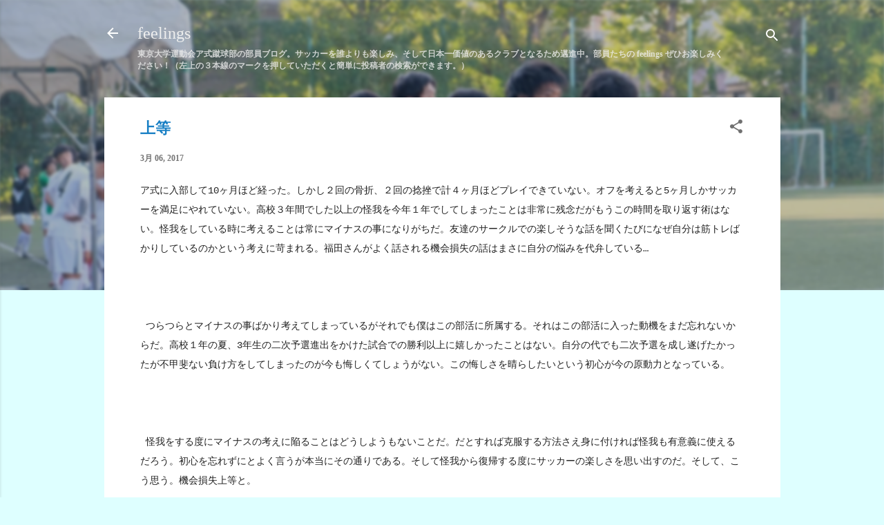

--- FILE ---
content_type: text/html; charset=UTF-8
request_url: http://ashiki-feelings.blogspot.com/2017/03/blog-post_6.html
body_size: 37122
content:
<!DOCTYPE html>
<html dir='ltr' lang='ja'>
<head>
<meta content='width=device-width, initial-scale=1' name='viewport'/>
<title>上等</title>
<meta content='text/html; charset=UTF-8' http-equiv='Content-Type'/>
<!-- Chrome, Firefox OS and Opera -->
<meta content='#deffff' name='theme-color'/>
<!-- Windows Phone -->
<meta content='#deffff' name='msapplication-navbutton-color'/>
<meta content='blogger' name='generator'/>
<link href='http://ashiki-feelings.blogspot.com/favicon.ico' rel='icon' type='image/x-icon'/>
<link href='http://ashiki-feelings.blogspot.com/2017/03/blog-post_6.html' rel='canonical'/>
<link rel="alternate" type="application/atom+xml" title="feelings - Atom" href="http://ashiki-feelings.blogspot.com/feeds/posts/default" />
<link rel="alternate" type="application/rss+xml" title="feelings - RSS" href="http://ashiki-feelings.blogspot.com/feeds/posts/default?alt=rss" />
<link rel="service.post" type="application/atom+xml" title="feelings - Atom" href="https://www.blogger.com/feeds/4820970647257325702/posts/default" />

<link rel="alternate" type="application/atom+xml" title="feelings - Atom" href="http://ashiki-feelings.blogspot.com/feeds/4072968937228378789/comments/default" />
<!--Can't find substitution for tag [blog.ieCssRetrofitLinks]-->
<meta content='http://ashiki-feelings.blogspot.com/2017/03/blog-post_6.html' property='og:url'/>
<meta content='上等' property='og:title'/>
<meta content='  ア式に入部して 10 ヶ月ほど経った。しかし２回の骨折、２回の捻挫で計４ヶ月ほどプレイできていない。オフを考えると 5 ヶ月しかサッカーを満足にやれていない。高校３年間でした以上の怪我を今年１年でしてしまったことは非常に残念だがもうこの時間を取り返す術はない。怪我をしている時...' property='og:description'/>
<style id='page-skin-1' type='text/css'><!--
/*! normalize.css v3.0.1 | MIT License | git.io/normalize */html{font-family:sans-serif;-ms-text-size-adjust:100%;-webkit-text-size-adjust:100%}body{margin:0}article,aside,details,figcaption,figure,footer,header,hgroup,main,nav,section,summary{display:block}audio,canvas,progress,video{display:inline-block;vertical-align:baseline}audio:not([controls]){display:none;height:0}[hidden],template{display:none}a{background:transparent}a:active,a:hover{outline:0}abbr[title]{border-bottom:1px dotted}b,strong{font-weight:bold}dfn{font-style:italic}h1{font-size:2em;margin:.67em 0}mark{background:#ff0;color:#000}small{font-size:80%}sub,sup{font-size:75%;line-height:0;position:relative;vertical-align:baseline}sup{top:-0.5em}sub{bottom:-0.25em}img{border:0}svg:not(:root){overflow:hidden}figure{margin:1em 40px}hr{-moz-box-sizing:content-box;box-sizing:content-box;height:0}pre{overflow:auto}code,kbd,pre,samp{font-family:monospace,monospace;font-size:1em}button,input,optgroup,select,textarea{color:inherit;font:inherit;margin:0}button{overflow:visible}button,select{text-transform:none}button,html input[type="button"],input[type="reset"],input[type="submit"]{-webkit-appearance:button;cursor:pointer}button[disabled],html input[disabled]{cursor:default}button::-moz-focus-inner,input::-moz-focus-inner{border:0;padding:0}input{line-height:normal}input[type="checkbox"],input[type="radio"]{box-sizing:border-box;padding:0}input[type="number"]::-webkit-inner-spin-button,input[type="number"]::-webkit-outer-spin-button{height:auto}input[type="search"]{-webkit-appearance:textfield;-moz-box-sizing:content-box;-webkit-box-sizing:content-box;box-sizing:content-box}input[type="search"]::-webkit-search-cancel-button,input[type="search"]::-webkit-search-decoration{-webkit-appearance:none}fieldset{border:1px solid #c0c0c0;margin:0 2px;padding:.35em .625em .75em}legend{border:0;padding:0}textarea{overflow:auto}optgroup{font-weight:bold}table{border-collapse:collapse;border-spacing:0}td,th{padding:0}
/*!************************************************
* Blogger Template Style
* Name: Contempo
**************************************************/
body{
overflow-wrap:break-word;
word-break:break-word;
word-wrap:break-word
}
.hidden{
display:none
}
.invisible{
visibility:hidden
}
.container::after,.float-container::after{
clear:both;
content:"";
display:table
}
.clearboth{
clear:both
}
#comments .comment .comment-actions,.subscribe-popup .FollowByEmail .follow-by-email-submit,.widget.Profile .profile-link,.widget.Profile .profile-link.visit-profile{
background:0 0;
border:0;
box-shadow:none;
color:#187fc4;
cursor:pointer;
font-size:14px;
font-weight:700;
outline:0;
text-decoration:none;
text-transform:uppercase;
width:auto
}
.dim-overlay{
background-color:rgba(0,0,0,.54);
height:100vh;
left:0;
position:fixed;
top:0;
width:100%
}
#sharing-dim-overlay{
background-color:transparent
}
input::-ms-clear{
display:none
}
.blogger-logo,.svg-icon-24.blogger-logo{
fill:#ff9800;
opacity:1
}
.loading-spinner-large{
-webkit-animation:mspin-rotate 1.568s infinite linear;
animation:mspin-rotate 1.568s infinite linear;
height:48px;
overflow:hidden;
position:absolute;
width:48px;
z-index:200
}
.loading-spinner-large>div{
-webkit-animation:mspin-revrot 5332ms infinite steps(4);
animation:mspin-revrot 5332ms infinite steps(4)
}
.loading-spinner-large>div>div{
-webkit-animation:mspin-singlecolor-large-film 1333ms infinite steps(81);
animation:mspin-singlecolor-large-film 1333ms infinite steps(81);
background-size:100%;
height:48px;
width:3888px
}
.mspin-black-large>div>div,.mspin-grey_54-large>div>div{
background-image:url(https://www.blogblog.com/indie/mspin_black_large.svg)
}
.mspin-white-large>div>div{
background-image:url(https://www.blogblog.com/indie/mspin_white_large.svg)
}
.mspin-grey_54-large{
opacity:.54
}
@-webkit-keyframes mspin-singlecolor-large-film{
from{
-webkit-transform:translateX(0);
transform:translateX(0)
}
to{
-webkit-transform:translateX(-3888px);
transform:translateX(-3888px)
}
}
@keyframes mspin-singlecolor-large-film{
from{
-webkit-transform:translateX(0);
transform:translateX(0)
}
to{
-webkit-transform:translateX(-3888px);
transform:translateX(-3888px)
}
}
@-webkit-keyframes mspin-rotate{
from{
-webkit-transform:rotate(0);
transform:rotate(0)
}
to{
-webkit-transform:rotate(360deg);
transform:rotate(360deg)
}
}
@keyframes mspin-rotate{
from{
-webkit-transform:rotate(0);
transform:rotate(0)
}
to{
-webkit-transform:rotate(360deg);
transform:rotate(360deg)
}
}
@-webkit-keyframes mspin-revrot{
from{
-webkit-transform:rotate(0);
transform:rotate(0)
}
to{
-webkit-transform:rotate(-360deg);
transform:rotate(-360deg)
}
}
@keyframes mspin-revrot{
from{
-webkit-transform:rotate(0);
transform:rotate(0)
}
to{
-webkit-transform:rotate(-360deg);
transform:rotate(-360deg)
}
}
.skip-navigation{
background-color:#fff;
box-sizing:border-box;
color:#000;
display:block;
height:0;
left:0;
line-height:50px;
overflow:hidden;
padding-top:0;
position:fixed;
text-align:center;
top:0;
-webkit-transition:box-shadow .3s,height .3s,padding-top .3s;
transition:box-shadow .3s,height .3s,padding-top .3s;
width:100%;
z-index:900
}
.skip-navigation:focus{
box-shadow:0 4px 5px 0 rgba(0,0,0,.14),0 1px 10px 0 rgba(0,0,0,.12),0 2px 4px -1px rgba(0,0,0,.2);
height:50px
}
#main{
outline:0
}
.main-heading{
position:absolute;
clip:rect(1px,1px,1px,1px);
padding:0;
border:0;
height:1px;
width:1px;
overflow:hidden
}
.Attribution{
margin-top:1em;
text-align:center
}
.Attribution .blogger img,.Attribution .blogger svg{
vertical-align:bottom
}
.Attribution .blogger img{
margin-right:.5em
}
.Attribution div{
line-height:24px;
margin-top:.5em
}
.Attribution .copyright,.Attribution .image-attribution{
font-size:.7em;
margin-top:1.5em
}
.BLOG_mobile_video_class{
display:none
}
.bg-photo{
background-attachment:scroll!important
}
body .CSS_LIGHTBOX{
z-index:900
}
.extendable .show-less,.extendable .show-more{
border-color:#187fc4;
color:#187fc4;
margin-top:8px
}
.extendable .show-less.hidden,.extendable .show-more.hidden{
display:none
}
.inline-ad{
display:none;
max-width:100%;
overflow:hidden
}
.adsbygoogle{
display:block
}
#cookieChoiceInfo{
bottom:0;
top:auto
}
iframe.b-hbp-video{
border:0
}
.post-body img{
max-width:100%
}
.post-body iframe{
max-width:100%
}
.post-body a[imageanchor="1"]{
display:inline-block
}
.byline{
margin-right:1em
}
.byline:last-child{
margin-right:0
}
.link-copied-dialog{
max-width:520px;
outline:0
}
.link-copied-dialog .modal-dialog-buttons{
margin-top:8px
}
.link-copied-dialog .goog-buttonset-default{
background:0 0;
border:0
}
.link-copied-dialog .goog-buttonset-default:focus{
outline:0
}
.paging-control-container{
margin-bottom:16px
}
.paging-control-container .paging-control{
display:inline-block
}
.paging-control-container .comment-range-text::after,.paging-control-container .paging-control{
color:#187fc4
}
.paging-control-container .comment-range-text,.paging-control-container .paging-control{
margin-right:8px
}
.paging-control-container .comment-range-text::after,.paging-control-container .paging-control::after{
content:"\b7";
cursor:default;
padding-left:8px;
pointer-events:none
}
.paging-control-container .comment-range-text:last-child::after,.paging-control-container .paging-control:last-child::after{
content:none
}
.byline.reactions iframe{
height:20px
}
.b-notification{
color:#000;
background-color:#fff;
border-bottom:solid 1px #000;
box-sizing:border-box;
padding:16px 32px;
text-align:center
}
.b-notification.visible{
-webkit-transition:margin-top .3s cubic-bezier(.4,0,.2,1);
transition:margin-top .3s cubic-bezier(.4,0,.2,1)
}
.b-notification.invisible{
position:absolute
}
.b-notification-close{
position:absolute;
right:8px;
top:8px
}
.no-posts-message{
line-height:40px;
text-align:center
}
@media screen and (max-width:800px){
body.item-view .post-body a[imageanchor="1"][style*="float: left;"],body.item-view .post-body a[imageanchor="1"][style*="float: right;"]{
float:none!important;
clear:none!important
}
body.item-view .post-body a[imageanchor="1"] img{
display:block;
height:auto;
margin:0 auto
}
body.item-view .post-body>.separator:first-child>a[imageanchor="1"]:first-child{
margin-top:20px
}
.post-body a[imageanchor]{
display:block
}
body.item-view .post-body a[imageanchor="1"]{
margin-left:0!important;
margin-right:0!important
}
body.item-view .post-body a[imageanchor="1"]+a[imageanchor="1"]{
margin-top:16px
}
}
.item-control{
display:none
}
#comments{
border-top:1px dashed rgba(0,0,0,.54);
margin-top:20px;
padding:20px
}
#comments .comment-thread ol{
margin:0;
padding-left:0;
padding-left:0
}
#comments .comment .comment-replybox-single,#comments .comment-thread .comment-replies{
margin-left:60px
}
#comments .comment-thread .thread-count{
display:none
}
#comments .comment{
list-style-type:none;
padding:0 0 30px;
position:relative
}
#comments .comment .comment{
padding-bottom:8px
}
.comment .avatar-image-container{
position:absolute
}
.comment .avatar-image-container img{
border-radius:50%
}
.avatar-image-container svg,.comment .avatar-image-container .avatar-icon{
border-radius:50%;
border:solid 1px #707070;
box-sizing:border-box;
fill:#707070;
height:35px;
margin:0;
padding:7px;
width:35px
}
.comment .comment-block{
margin-top:10px;
margin-left:60px;
padding-bottom:0
}
#comments .comment-author-header-wrapper{
margin-left:40px
}
#comments .comment .thread-expanded .comment-block{
padding-bottom:20px
}
#comments .comment .comment-header .user,#comments .comment .comment-header .user a{
color:#187fc4;
font-style:normal;
font-weight:700
}
#comments .comment .comment-actions{
bottom:0;
margin-bottom:15px;
position:absolute
}
#comments .comment .comment-actions>*{
margin-right:8px
}
#comments .comment .comment-header .datetime{
bottom:0;
color:rgba(24,127,196,.54);
display:inline-block;
font-size:13px;
font-style:italic;
margin-left:8px
}
#comments .comment .comment-footer .comment-timestamp a,#comments .comment .comment-header .datetime a{
color:rgba(24,127,196,.54)
}
#comments .comment .comment-content,.comment .comment-body{
margin-top:12px;
word-break:break-word
}
.comment-body{
margin-bottom:12px
}
#comments.embed[data-num-comments="0"]{
border:0;
margin-top:0;
padding-top:0
}
#comments.embed[data-num-comments="0"] #comment-post-message,#comments.embed[data-num-comments="0"] div.comment-form>p,#comments.embed[data-num-comments="0"] p.comment-footer{
display:none
}
#comment-editor-src{
display:none
}
.comments .comments-content .loadmore.loaded{
max-height:0;
opacity:0;
overflow:hidden
}
.extendable .remaining-items{
height:0;
overflow:hidden;
-webkit-transition:height .3s cubic-bezier(.4,0,.2,1);
transition:height .3s cubic-bezier(.4,0,.2,1)
}
.extendable .remaining-items.expanded{
height:auto
}
.svg-icon-24,.svg-icon-24-button{
cursor:pointer;
height:24px;
width:24px;
min-width:24px
}
.touch-icon{
margin:-12px;
padding:12px
}
.touch-icon:active,.touch-icon:focus{
background-color:rgba(153,153,153,.4);
border-radius:50%
}
svg:not(:root).touch-icon{
overflow:visible
}
html[dir=rtl] .rtl-reversible-icon{
-webkit-transform:scaleX(-1);
-ms-transform:scaleX(-1);
transform:scaleX(-1)
}
.svg-icon-24-button,.touch-icon-button{
background:0 0;
border:0;
margin:0;
outline:0;
padding:0
}
.touch-icon-button .touch-icon:active,.touch-icon-button .touch-icon:focus{
background-color:transparent
}
.touch-icon-button:active .touch-icon,.touch-icon-button:focus .touch-icon{
background-color:rgba(153,153,153,.4);
border-radius:50%
}
.Profile .default-avatar-wrapper .avatar-icon{
border-radius:50%;
border:solid 1px #707070;
box-sizing:border-box;
fill:#707070;
margin:0
}
.Profile .individual .default-avatar-wrapper .avatar-icon{
padding:25px
}
.Profile .individual .avatar-icon,.Profile .individual .profile-img{
height:120px;
width:120px
}
.Profile .team .default-avatar-wrapper .avatar-icon{
padding:8px
}
.Profile .team .avatar-icon,.Profile .team .default-avatar-wrapper,.Profile .team .profile-img{
height:40px;
width:40px
}
.snippet-container{
margin:0;
position:relative;
overflow:hidden
}
.snippet-fade{
bottom:0;
box-sizing:border-box;
position:absolute;
width:96px
}
.snippet-fade{
right:0
}
.snippet-fade:after{
content:"\2026"
}
.snippet-fade:after{
float:right
}
.post-bottom{
-webkit-box-align:center;
-webkit-align-items:center;
-ms-flex-align:center;
align-items:center;
display:-webkit-box;
display:-webkit-flex;
display:-ms-flexbox;
display:flex;
-webkit-flex-wrap:wrap;
-ms-flex-wrap:wrap;
flex-wrap:wrap
}
.post-footer{
-webkit-box-flex:1;
-webkit-flex:1 1 auto;
-ms-flex:1 1 auto;
flex:1 1 auto;
-webkit-flex-wrap:wrap;
-ms-flex-wrap:wrap;
flex-wrap:wrap;
-webkit-box-ordinal-group:2;
-webkit-order:1;
-ms-flex-order:1;
order:1
}
.post-footer>*{
-webkit-box-flex:0;
-webkit-flex:0 1 auto;
-ms-flex:0 1 auto;
flex:0 1 auto
}
.post-footer .byline:last-child{
margin-right:1em
}
.jump-link{
-webkit-box-flex:0;
-webkit-flex:0 0 auto;
-ms-flex:0 0 auto;
flex:0 0 auto;
-webkit-box-ordinal-group:3;
-webkit-order:2;
-ms-flex-order:2;
order:2
}
.centered-top-container.sticky{
left:0;
position:fixed;
right:0;
top:0;
width:auto;
z-index:50;
-webkit-transition-property:opacity,-webkit-transform;
transition-property:opacity,-webkit-transform;
transition-property:transform,opacity;
transition-property:transform,opacity,-webkit-transform;
-webkit-transition-duration:.2s;
transition-duration:.2s;
-webkit-transition-timing-function:cubic-bezier(.4,0,.2,1);
transition-timing-function:cubic-bezier(.4,0,.2,1)
}
.centered-top-placeholder{
display:none
}
.collapsed-header .centered-top-placeholder{
display:block
}
.centered-top-container .Header .replaced h1,.centered-top-placeholder .Header .replaced h1{
display:none
}
.centered-top-container.sticky .Header .replaced h1{
display:block
}
.centered-top-container.sticky .Header .header-widget{
background:0 0
}
.centered-top-container.sticky .Header .header-image-wrapper{
display:none
}
.centered-top-container img,.centered-top-placeholder img{
max-width:100%
}
.collapsible{
-webkit-transition:height .3s cubic-bezier(.4,0,.2,1);
transition:height .3s cubic-bezier(.4,0,.2,1)
}
.collapsible,.collapsible>summary{
display:block;
overflow:hidden
}
.collapsible>:not(summary){
display:none
}
.collapsible[open]>:not(summary){
display:block
}
.collapsible:focus,.collapsible>summary:focus{
outline:0
}
.collapsible>summary{
cursor:pointer;
display:block;
padding:0
}
.collapsible:focus>summary,.collapsible>summary:focus{
background-color:transparent
}
.collapsible>summary::-webkit-details-marker{
display:none
}
.collapsible-title{
-webkit-box-align:center;
-webkit-align-items:center;
-ms-flex-align:center;
align-items:center;
display:-webkit-box;
display:-webkit-flex;
display:-ms-flexbox;
display:flex
}
.collapsible-title .title{
-webkit-box-flex:1;
-webkit-flex:1 1 auto;
-ms-flex:1 1 auto;
flex:1 1 auto;
-webkit-box-ordinal-group:1;
-webkit-order:0;
-ms-flex-order:0;
order:0;
overflow:hidden;
text-overflow:ellipsis;
white-space:nowrap
}
.collapsible-title .chevron-down,.collapsible[open] .collapsible-title .chevron-up{
display:block
}
.collapsible-title .chevron-up,.collapsible[open] .collapsible-title .chevron-down{
display:none
}
.flat-button{
cursor:pointer;
display:inline-block;
font-weight:700;
text-transform:uppercase;
border-radius:2px;
padding:8px;
margin:-8px
}
.flat-icon-button{
background:0 0;
border:0;
margin:0;
outline:0;
padding:0;
margin:-12px;
padding:12px;
cursor:pointer;
box-sizing:content-box;
display:inline-block;
line-height:0
}
.flat-icon-button,.flat-icon-button .splash-wrapper{
border-radius:50%
}
.flat-icon-button .splash.animate{
-webkit-animation-duration:.3s;
animation-duration:.3s
}
.overflowable-container{
max-height:42.4px;
overflow:hidden;
position:relative
}
.overflow-button{
cursor:pointer
}
#overflowable-dim-overlay{
background:0 0
}
.overflow-popup{
box-shadow:0 2px 2px 0 rgba(0,0,0,.14),0 3px 1px -2px rgba(0,0,0,.2),0 1px 5px 0 rgba(0,0,0,.12);
background-color:#ffffff;
left:0;
max-width:calc(100% - 32px);
position:absolute;
top:0;
visibility:hidden;
z-index:101
}
.overflow-popup ul{
list-style:none
}
.overflow-popup .tabs li,.overflow-popup li{
display:block;
height:auto
}
.overflow-popup .tabs li{
padding-left:0;
padding-right:0
}
.overflow-button.hidden,.overflow-popup .tabs li.hidden,.overflow-popup li.hidden{
display:none
}
.pill-button{
background:0 0;
border:1px solid;
border-radius:12px;
cursor:pointer;
display:inline-block;
padding:4px 16px;
text-transform:uppercase
}
.ripple{
position:relative
}
.ripple>*{
z-index:1
}
.splash-wrapper{
bottom:0;
left:0;
overflow:hidden;
pointer-events:none;
position:absolute;
right:0;
top:0;
z-index:0
}
.splash{
background:#ccc;
border-radius:100%;
display:block;
opacity:.6;
position:absolute;
-webkit-transform:scale(0);
-ms-transform:scale(0);
transform:scale(0)
}
.splash.animate{
-webkit-animation:ripple-effect .4s linear;
animation:ripple-effect .4s linear
}
@-webkit-keyframes ripple-effect{
100%{
opacity:0;
-webkit-transform:scale(2.5);
transform:scale(2.5)
}
}
@keyframes ripple-effect{
100%{
opacity:0;
-webkit-transform:scale(2.5);
transform:scale(2.5)
}
}
.search{
display:-webkit-box;
display:-webkit-flex;
display:-ms-flexbox;
display:flex;
line-height:24px;
width:24px
}
.search.focused{
width:100%
}
.search.focused .section{
width:100%
}
.search form{
z-index:101
}
.search h3{
display:none
}
.search form{
display:-webkit-box;
display:-webkit-flex;
display:-ms-flexbox;
display:flex;
-webkit-box-flex:1;
-webkit-flex:1 0 0;
-ms-flex:1 0 0px;
flex:1 0 0;
border-bottom:solid 1px transparent;
padding-bottom:8px
}
.search form>*{
display:none
}
.search.focused form>*{
display:block
}
.search .search-input label{
display:none
}
.centered-top-placeholder.cloned .search form{
z-index:30
}
.search.focused form{
border-color:#eeeeee;
position:relative;
width:auto
}
.collapsed-header .centered-top-container .search.focused form{
border-bottom-color:transparent
}
.search-expand{
-webkit-box-flex:0;
-webkit-flex:0 0 auto;
-ms-flex:0 0 auto;
flex:0 0 auto
}
.search-expand-text{
display:none
}
.search-close{
display:inline;
vertical-align:middle
}
.search-input{
-webkit-box-flex:1;
-webkit-flex:1 0 1px;
-ms-flex:1 0 1px;
flex:1 0 1px
}
.search-input input{
background:0 0;
border:0;
box-sizing:border-box;
color:#eeeeee;
display:inline-block;
outline:0;
width:calc(100% - 48px)
}
.search-input input.no-cursor{
color:transparent;
text-shadow:0 0 0 #eeeeee
}
.collapsed-header .centered-top-container .search-action,.collapsed-header .centered-top-container .search-input input{
color:#187fc4
}
.collapsed-header .centered-top-container .search-input input.no-cursor{
color:transparent;
text-shadow:0 0 0 #187fc4
}
.collapsed-header .centered-top-container .search-input input.no-cursor:focus,.search-input input.no-cursor:focus{
outline:0
}
.search-focused>*{
visibility:hidden
}
.search-focused .search,.search-focused .search-icon{
visibility:visible
}
.search.focused .search-action{
display:block
}
.search.focused .search-action:disabled{
opacity:.3
}
.widget.Sharing .sharing-button{
display:none
}
.widget.Sharing .sharing-buttons li{
padding:0
}
.widget.Sharing .sharing-buttons li span{
display:none
}
.post-share-buttons{
position:relative
}
.centered-bottom .share-buttons .svg-icon-24,.share-buttons .svg-icon-24{
fill:#212121
}
.sharing-open.touch-icon-button:active .touch-icon,.sharing-open.touch-icon-button:focus .touch-icon{
background-color:transparent
}
.share-buttons{
background-color:#ffffff;
border-radius:2px;
box-shadow:0 2px 2px 0 rgba(0,0,0,.14),0 3px 1px -2px rgba(0,0,0,.2),0 1px 5px 0 rgba(0,0,0,.12);
color:#212121;
list-style:none;
margin:0;
padding:8px 0;
position:absolute;
top:-11px;
min-width:200px;
z-index:101
}
.share-buttons.hidden{
display:none
}
.sharing-button{
background:0 0;
border:0;
margin:0;
outline:0;
padding:0;
cursor:pointer
}
.share-buttons li{
margin:0;
height:48px
}
.share-buttons li:last-child{
margin-bottom:0
}
.share-buttons li .sharing-platform-button{
box-sizing:border-box;
cursor:pointer;
display:block;
height:100%;
margin-bottom:0;
padding:0 16px;
position:relative;
width:100%
}
.share-buttons li .sharing-platform-button:focus,.share-buttons li .sharing-platform-button:hover{
background-color:rgba(128,128,128,.1);
outline:0
}
.share-buttons li svg[class*=" sharing-"],.share-buttons li svg[class^=sharing-]{
position:absolute;
top:10px
}
.share-buttons li span.sharing-platform-button{
position:relative;
top:0
}
.share-buttons li .platform-sharing-text{
display:block;
font-size:16px;
line-height:48px;
white-space:nowrap
}
.share-buttons li .platform-sharing-text{
margin-left:56px
}
.sidebar-container{
background-color:#ffffff;
max-width:284px;
overflow-y:auto;
-webkit-transition-property:-webkit-transform;
transition-property:-webkit-transform;
transition-property:transform;
transition-property:transform,-webkit-transform;
-webkit-transition-duration:.3s;
transition-duration:.3s;
-webkit-transition-timing-function:cubic-bezier(0,0,.2,1);
transition-timing-function:cubic-bezier(0,0,.2,1);
width:284px;
z-index:101;
-webkit-overflow-scrolling:touch
}
.sidebar-container .navigation{
line-height:0;
padding:16px
}
.sidebar-container .sidebar-back{
cursor:pointer
}
.sidebar-container .widget{
background:0 0;
margin:0 16px;
padding:16px 0
}
.sidebar-container .widget .title{
color:#212121;
margin:0
}
.sidebar-container .widget ul{
list-style:none;
margin:0;
padding:0
}
.sidebar-container .widget ul ul{
margin-left:1em
}
.sidebar-container .widget li{
font-size:16px;
line-height:normal
}
.sidebar-container .widget+.widget{
border-top:1px dashed #cccccc
}
.BlogArchive li{
margin:16px 0
}
.BlogArchive li:last-child{
margin-bottom:0
}
.Label li a{
display:inline-block
}
.BlogArchive .post-count,.Label .label-count{
float:right;
margin-left:.25em
}
.BlogArchive .post-count::before,.Label .label-count::before{
content:"("
}
.BlogArchive .post-count::after,.Label .label-count::after{
content:")"
}
.widget.Translate .skiptranslate>div{
display:block!important
}
.widget.Profile .profile-link{
display:-webkit-box;
display:-webkit-flex;
display:-ms-flexbox;
display:flex
}
.widget.Profile .team-member .default-avatar-wrapper,.widget.Profile .team-member .profile-img{
-webkit-box-flex:0;
-webkit-flex:0 0 auto;
-ms-flex:0 0 auto;
flex:0 0 auto;
margin-right:1em
}
.widget.Profile .individual .profile-link{
-webkit-box-orient:vertical;
-webkit-box-direction:normal;
-webkit-flex-direction:column;
-ms-flex-direction:column;
flex-direction:column
}
.widget.Profile .team .profile-link .profile-name{
-webkit-align-self:center;
-ms-flex-item-align:center;
align-self:center;
display:block;
-webkit-box-flex:1;
-webkit-flex:1 1 auto;
-ms-flex:1 1 auto;
flex:1 1 auto
}
.dim-overlay{
background-color:rgba(0,0,0,.54);
z-index:100
}
body.sidebar-visible{
overflow-y:hidden
}
@media screen and (max-width:1634px){
.sidebar-container{
bottom:0;
position:fixed;
top:0;
left:0;
right:auto
}
.sidebar-container.sidebar-invisible{
-webkit-transition-timing-function:cubic-bezier(.4,0,.6,1);
transition-timing-function:cubic-bezier(.4,0,.6,1);
-webkit-transform:translateX(-284px);
-ms-transform:translateX(-284px);
transform:translateX(-284px)
}
}
@media screen and (min-width:1635px){
.sidebar-container{
position:absolute;
top:0;
left:0;
right:auto
}
.sidebar-container .navigation{
display:none
}
}
.dialog{
box-shadow:0 2px 2px 0 rgba(0,0,0,.14),0 3px 1px -2px rgba(0,0,0,.2),0 1px 5px 0 rgba(0,0,0,.12);
background:#FFFFFF;
box-sizing:border-box;
color:#000000;
padding:30px;
position:fixed;
text-align:center;
width:calc(100% - 24px);
z-index:101
}
.dialog input[type=email],.dialog input[type=text]{
background-color:transparent;
border:0;
border-bottom:solid 1px rgba(0,0,0,.12);
color:#000000;
display:block;
font-family:Georgia, Utopia, 'Palatino Linotype', Palatino, serif;
font-size:16px;
line-height:24px;
margin:auto;
padding-bottom:7px;
outline:0;
text-align:center;
width:100%
}
.dialog input[type=email]::-webkit-input-placeholder,.dialog input[type=text]::-webkit-input-placeholder{
color:#000000
}
.dialog input[type=email]::-moz-placeholder,.dialog input[type=text]::-moz-placeholder{
color:#000000
}
.dialog input[type=email]:-ms-input-placeholder,.dialog input[type=text]:-ms-input-placeholder{
color:#000000
}
.dialog input[type=email]::-ms-input-placeholder,.dialog input[type=text]::-ms-input-placeholder{
color:#000000
}
.dialog input[type=email]::placeholder,.dialog input[type=text]::placeholder{
color:#000000
}
.dialog input[type=email]:focus,.dialog input[type=text]:focus{
border-bottom:solid 2px #187fc4;
padding-bottom:6px
}
.dialog input.no-cursor{
color:transparent;
text-shadow:0 0 0 #000000
}
.dialog input.no-cursor:focus{
outline:0
}
.dialog input.no-cursor:focus{
outline:0
}
.dialog input[type=submit]{
font-family:Georgia, Utopia, 'Palatino Linotype', Palatino, serif
}
.dialog .goog-buttonset-default{
color:#187fc4
}
.subscribe-popup{
max-width:364px
}
.subscribe-popup h3{
color:#187fc4;
font-size:1.8em;
margin-top:0
}
.subscribe-popup .FollowByEmail h3{
display:none
}
.subscribe-popup .FollowByEmail .follow-by-email-submit{
color:#187fc4;
display:inline-block;
margin:0 auto;
margin-top:24px;
width:auto;
white-space:normal
}
.subscribe-popup .FollowByEmail .follow-by-email-submit:disabled{
cursor:default;
opacity:.3
}
@media (max-width:800px){
.blog-name div.widget.Subscribe{
margin-bottom:16px
}
body.item-view .blog-name div.widget.Subscribe{
margin:8px auto 16px auto;
width:100%
}
}
.tabs{
list-style:none
}
.tabs li{
display:inline-block
}
.tabs li a{
cursor:pointer;
display:inline-block;
font-weight:700;
text-transform:uppercase;
padding:12px 8px
}
.tabs .selected{
border-bottom:4px solid #ffffff
}
.tabs .selected a{
color:#ffffff
}
body#layout .bg-photo,body#layout .bg-photo-overlay{
display:none
}
body#layout .page_body{
padding:0;
position:relative;
top:0
}
body#layout .page{
display:inline-block;
left:inherit;
position:relative;
vertical-align:top;
width:540px
}
body#layout .centered{
max-width:954px
}
body#layout .navigation{
display:none
}
body#layout .sidebar-container{
display:inline-block;
width:40%
}
body#layout .hamburger-menu,body#layout .search{
display:none
}
.centered-top-container .svg-icon-24,body.collapsed-header .centered-top-placeholder .svg-icon-24{
fill:#ffffff
}
.sidebar-container .svg-icon-24{
fill:#707070
}
.centered-bottom .svg-icon-24,body.collapsed-header .centered-top-container .svg-icon-24{
fill:#707070
}
.centered-bottom .share-buttons .svg-icon-24,.share-buttons .svg-icon-24{
fill:#212121
}
body{
background-color:#deffff;
color:#000000;
font:normal bold 12px Georgia, Utopia, 'Palatino Linotype', Palatino, serif;
margin:0;
min-height:100vh
}
img{
max-width:100%
}
h3{
color:#000000;
font-size:16px
}
a{
text-decoration:none;
color:#187fc4
}
a:visited{
color:#187fc4
}
a:hover{
color:#187fc4
}
blockquote{
color:#444444;
font:italic normal 15px 'Courier New', Courier, FreeMono, monospace;
font-size:x-large;
text-align:center
}
.pill-button{
font-size:12px
}
.bg-photo-container{
height:420px;
overflow:hidden;
position:absolute;
width:100%;
z-index:1
}
.bg-photo{
background:#eeeeee url(http://4.bp.blogspot.com/-Nk4aip5dWCY/Xl89yZrNC4I/AAAAAAAAU2M/lBAr70s-JgY3VtArn7B0VnzNzIXqivdxwCK4BGAYYCw/s1600/9F8F853D-E809-46A2-BF64-4D4B225A1683.jpeg) repeat scroll top left;
background-attachment:scroll;
background-size:cover;
-webkit-filter:blur(2px);
filter:blur(2px);
height:calc(100% + 2 * 2px);
left:-2px;
position:absolute;
top:-2px;
width:calc(100% + 2 * 2px)
}
.bg-photo-overlay{
background:rgba(0,0,0,.26);
background-size:cover;
height:420px;
position:absolute;
width:100%;
z-index:2
}
.hamburger-menu{
float:left;
margin-top:0
}
.sticky .hamburger-menu{
float:none;
position:absolute
}
.search{
border-bottom:solid 1px rgba(238, 238, 238, 0);
float:right;
position:relative;
-webkit-transition-property:width;
transition-property:width;
-webkit-transition-duration:.5s;
transition-duration:.5s;
-webkit-transition-timing-function:cubic-bezier(.4,0,.2,1);
transition-timing-function:cubic-bezier(.4,0,.2,1);
z-index:101
}
.search .dim-overlay{
background-color:transparent
}
.search form{
height:36px;
-webkit-transition-property:border-color;
transition-property:border-color;
-webkit-transition-delay:.5s;
transition-delay:.5s;
-webkit-transition-duration:.2s;
transition-duration:.2s;
-webkit-transition-timing-function:cubic-bezier(.4,0,.2,1);
transition-timing-function:cubic-bezier(.4,0,.2,1)
}
.search.focused{
width:calc(100% - 48px)
}
.search.focused form{
display:-webkit-box;
display:-webkit-flex;
display:-ms-flexbox;
display:flex;
-webkit-box-flex:1;
-webkit-flex:1 0 1px;
-ms-flex:1 0 1px;
flex:1 0 1px;
border-color:#eeeeee;
margin-left:-24px;
padding-left:36px;
position:relative;
width:auto
}
.item-view .search,.sticky .search{
right:0;
float:none;
margin-left:0;
position:absolute
}
.item-view .search.focused,.sticky .search.focused{
width:calc(100% - 50px)
}
.item-view .search.focused form,.sticky .search.focused form{
border-bottom-color:#212121
}
.centered-top-placeholder.cloned .search form{
z-index:30
}
.search_button{
-webkit-box-flex:0;
-webkit-flex:0 0 24px;
-ms-flex:0 0 24px;
flex:0 0 24px;
-webkit-box-orient:vertical;
-webkit-box-direction:normal;
-webkit-flex-direction:column;
-ms-flex-direction:column;
flex-direction:column
}
.search_button svg{
margin-top:0
}
.search-input{
height:48px
}
.search-input input{
display:block;
color:#ffffff;
font:normal normal 16px 'Courier New', Courier, FreeMono, monospace;
height:48px;
line-height:48px;
padding:0;
width:100%
}
.search-input input::-webkit-input-placeholder{
color:#ffffff;
opacity:.3
}
.search-input input::-moz-placeholder{
color:#ffffff;
opacity:.3
}
.search-input input:-ms-input-placeholder{
color:#ffffff;
opacity:.3
}
.search-input input::-ms-input-placeholder{
color:#ffffff;
opacity:.3
}
.search-input input::placeholder{
color:#ffffff;
opacity:.3
}
.search-action{
background:0 0;
border:0;
color:#eeeeee;
cursor:pointer;
display:none;
height:48px;
margin-top:0
}
.sticky .search-action{
color:#212121
}
.search.focused .search-action{
display:block
}
.search.focused .search-action:disabled{
opacity:.3
}
.page_body{
position:relative;
z-index:20
}
.page_body .widget{
margin-bottom:16px
}
.page_body .centered{
box-sizing:border-box;
display:-webkit-box;
display:-webkit-flex;
display:-ms-flexbox;
display:flex;
-webkit-box-orient:vertical;
-webkit-box-direction:normal;
-webkit-flex-direction:column;
-ms-flex-direction:column;
flex-direction:column;
margin:0 auto;
max-width:1011px;
min-height:100vh;
padding:24px 0
}
.page_body .centered>*{
-webkit-box-flex:0;
-webkit-flex:0 0 auto;
-ms-flex:0 0 auto;
flex:0 0 auto
}
.page_body .centered>#footer{
margin-top:auto
}
.blog-name{
margin:24px 0 16px 0
}
.item-view .blog-name,.sticky .blog-name{
box-sizing:border-box;
margin-left:36px;
min-height:48px;
opacity:1;
padding-top:12px
}
.blog-name .subscribe-section-container{
margin-bottom:32px;
text-align:center;
-webkit-transition-property:opacity;
transition-property:opacity;
-webkit-transition-duration:.5s;
transition-duration:.5s
}
.item-view .blog-name .subscribe-section-container,.sticky .blog-name .subscribe-section-container{
margin:0 0 8px 0
}
.blog-name .PageList{
margin-top:16px;
padding-top:8px;
text-align:center
}
.blog-name .PageList .overflowable-contents{
width:100%
}
.blog-name .PageList h3.title{
color:#eeeeee;
margin:8px auto;
text-align:center;
width:100%
}
.centered-top-container .blog-name{
-webkit-transition-property:opacity;
transition-property:opacity;
-webkit-transition-duration:.5s;
transition-duration:.5s
}
.item-view .return_link{
margin-bottom:12px;
margin-top:12px;
position:absolute
}
.item-view .blog-name{
display:-webkit-box;
display:-webkit-flex;
display:-ms-flexbox;
display:flex;
-webkit-flex-wrap:wrap;
-ms-flex-wrap:wrap;
flex-wrap:wrap;
margin:0 48px 27px 48px
}
.item-view .subscribe-section-container{
-webkit-box-flex:0;
-webkit-flex:0 0 auto;
-ms-flex:0 0 auto;
flex:0 0 auto
}
.item-view #header,.item-view .Header{
margin-bottom:5px;
margin-right:15px
}
.item-view .sticky .Header{
margin-bottom:0
}
.item-view .Header p{
margin:10px 0 0 0;
text-align:left
}
.item-view .post-share-buttons-bottom{
margin-right:16px
}
.sticky{
background:#FFFFFF;
box-shadow:0 0 20px 0 rgba(0,0,0,.7);
box-sizing:border-box;
margin-left:0
}
.sticky #header{
margin-bottom:8px;
margin-right:8px
}
.sticky .centered-top{
margin:4px auto;
max-width:979px;
min-height:48px
}
.sticky .blog-name{
display:-webkit-box;
display:-webkit-flex;
display:-ms-flexbox;
display:flex;
margin:0 48px
}
.sticky .blog-name #header{
-webkit-box-flex:0;
-webkit-flex:0 1 auto;
-ms-flex:0 1 auto;
flex:0 1 auto;
-webkit-box-ordinal-group:2;
-webkit-order:1;
-ms-flex-order:1;
order:1;
overflow:hidden
}
.sticky .blog-name .subscribe-section-container{
-webkit-box-flex:0;
-webkit-flex:0 0 auto;
-ms-flex:0 0 auto;
flex:0 0 auto;
-webkit-box-ordinal-group:3;
-webkit-order:2;
-ms-flex-order:2;
order:2
}
.sticky .Header h1{
overflow:hidden;
text-overflow:ellipsis;
white-space:nowrap;
margin-right:-10px;
margin-bottom:-10px;
padding-right:10px;
padding-bottom:10px
}
.sticky .Header p{
display:none
}
.sticky .PageList{
display:none
}
.search-focused>*{
visibility:visible
}
.search-focused .hamburger-menu{
visibility:visible
}
.item-view .search-focused .blog-name,.sticky .search-focused .blog-name{
opacity:0
}
.centered-bottom,.centered-top-container,.centered-top-placeholder{
padding:0 16px
}
.centered-top{
position:relative
}
.item-view .centered-top.search-focused .subscribe-section-container,.sticky .centered-top.search-focused .subscribe-section-container{
opacity:0
}
.page_body.has-vertical-ads .centered .centered-bottom{
display:inline-block;
width:calc(100% - 176px)
}
.Header h1{
color:#eeeeee;
font:normal normal 60px Georgia, Utopia, 'Palatino Linotype', Palatino, serif;
line-height:normal;
margin:0 0 13px 0;
text-align:center;
width:100%
}
.Header h1 a,.Header h1 a:hover,.Header h1 a:visited{
color:#eeeeee
}
.item-view .Header h1,.sticky .Header h1{
font-size:24px;
line-height:24px;
margin:0;
text-align:left
}
.sticky .Header h1{
color:#212121
}
.sticky .Header h1 a,.sticky .Header h1 a:hover,.sticky .Header h1 a:visited{
color:#212121
}
.Header p{
color:#eeeeee;
margin:0 0 13px 0;
opacity:.8;
text-align:center
}
.widget .title{
line-height:28px
}
.BlogArchive li{
font-size:16px
}
.BlogArchive .post-count{
color:#212121
}
#page_body .FeaturedPost,.Blog .blog-posts .post-outer-container{
background:#FFFFFF;
min-height:40px;
padding:30px 40px;
width:auto
}
.Blog .blog-posts .post-outer-container:last-child{
margin-bottom:0
}
.Blog .blog-posts .post-outer-container .post-outer{
border:0;
position:relative;
padding-bottom:.25em
}
.post-outer-container{
margin-bottom:16px
}
.post:first-child{
margin-top:0
}
.post .thumb{
float:left;
height:20%;
width:20%
}
.post-share-buttons-bottom,.post-share-buttons-top{
float:right
}
.post-share-buttons-bottom{
margin-right:24px
}
.post-footer,.post-header{
clear:left;
color:rgba(0, 0, 0, 0.54);
margin:0;
width:inherit
}
.blog-pager{
text-align:center
}
.blog-pager a{
color:#187fc4
}
.blog-pager a:visited{
color:#187fc4
}
.blog-pager a:hover{
color:#187fc4
}
.post-title{
font:normal bold 22px Impact, sans-serif;
float:left;
margin:0 0 8px 0;
max-width:calc(100% - 48px)
}
.post-title a{
font:normal bold 30px Impact, sans-serif
}
.post-title,.post-title a,.post-title a:hover,.post-title a:visited{
color:#187fc4
}
.post-body{
color:#212121;
font:normal normal 14px 'Courier New', Courier, FreeMono, monospace;
line-height:1.6em;
margin:1.5em 0 2em 0;
display:block
}
.post-body img{
height:inherit
}
.post-body .snippet-thumbnail{
float:left;
margin:0;
margin-right:2em;
max-height:128px;
max-width:128px
}
.post-body .snippet-thumbnail img{
max-width:100%
}
.main .FeaturedPost .widget-content{
border:0;
position:relative;
padding-bottom:.25em
}
.FeaturedPost img{
margin-top:2em
}
.FeaturedPost .snippet-container{
margin:2em 0
}
.FeaturedPost .snippet-container p{
margin:0
}
.FeaturedPost .snippet-thumbnail{
float:none;
height:auto;
margin-bottom:2em;
margin-right:0;
overflow:hidden;
max-height:calc(600px + 2em);
max-width:100%;
text-align:center;
width:100%
}
.FeaturedPost .snippet-thumbnail img{
max-width:100%;
width:100%
}
.byline{
color:rgba(0, 0, 0, 0.54);
display:inline-block;
line-height:24px;
margin-top:8px;
vertical-align:top
}
.byline.post-author:first-child{
margin-right:0
}
.byline.reactions .reactions-label{
line-height:22px;
vertical-align:top
}
.byline.post-share-buttons{
position:relative;
display:inline-block;
margin-top:0;
width:100%
}
.byline.post-share-buttons .sharing{
float:right
}
.flat-button.ripple:hover{
background-color:rgba(24,127,196,.12)
}
.flat-button.ripple .splash{
background-color:rgba(24,127,196,.4)
}
a.timestamp-link,a:active.timestamp-link,a:visited.timestamp-link{
color:inherit;
font:inherit;
text-decoration:inherit
}
.post-share-buttons{
margin-left:0
}
.clear-sharing{
min-height:24px
}
.comment-link{
color:#187fc4;
position:relative
}
.comment-link .num_comments{
margin-left:8px;
vertical-align:top
}
#comment-holder .continue{
display:none
}
#comment-editor{
margin-bottom:20px;
margin-top:20px
}
#comments .comment-form h4,#comments h3.title{
position:absolute;
clip:rect(1px,1px,1px,1px);
padding:0;
border:0;
height:1px;
width:1px;
overflow:hidden
}
.post-filter-message{
background-color:rgba(0,0,0,.7);
color:#fff;
display:table;
margin-bottom:16px;
width:100%
}
.post-filter-message div{
display:table-cell;
padding:15px 28px
}
.post-filter-message div:last-child{
padding-left:0;
text-align:right
}
.post-filter-message a{
white-space:nowrap
}
.post-filter-message .search-label,.post-filter-message .search-query{
font-weight:700;
color:#187fc4
}
#blog-pager{
margin:2em 0
}
#blog-pager a{
color:#187fc4;
font-size:14px
}
.subscribe-button{
border-color:#eeeeee;
color:#eeeeee
}
.sticky .subscribe-button{
border-color:#212121;
color:#212121
}
.tabs{
margin:0 auto;
padding:0
}
.tabs li{
margin:0 8px;
vertical-align:top
}
.tabs .overflow-button a,.tabs li a{
color:#cccccc;
font:normal normal 100% Impact, sans-serif;
line-height:14.4px
}
.tabs .overflow-button a{
padding:12px 8px
}
.overflow-popup .tabs li{
text-align:left
}
.overflow-popup li a{
color:#757575;
display:block;
padding:8px 20px
}
.overflow-popup li.selected a{
color:#212121
}
a.report_abuse{
font-weight:400
}
.Label li,.Label span.label-size,.byline.post-labels a{
background-color:#f7f7f7;
border:1px solid #f7f7f7;
border-radius:15px;
display:inline-block;
margin:4px 4px 4px 0;
padding:3px 8px
}
.Label a,.byline.post-labels a{
color:rgba(0,0,0,0.54)
}
.Label ul{
list-style:none;
padding:0
}
.PopularPosts{
background-color:#eeeeee;
padding:30px 40px
}
.PopularPosts .item-content{
color:#757575;
margin-top:24px
}
.PopularPosts a,.PopularPosts a:hover,.PopularPosts a:visited{
color:#2196f3
}
.PopularPosts .post-title,.PopularPosts .post-title a,.PopularPosts .post-title a:hover,.PopularPosts .post-title a:visited{
color:#212121;
font-size:18px;
font-weight:700;
line-height:24px
}
.PopularPosts,.PopularPosts h3.title a{
color:#212121;
font:normal normal 14px 'Courier New', Courier, FreeMono, monospace
}
.main .PopularPosts{
padding:16px 40px
}
.PopularPosts h3.title{
font-size:14px;
margin:0
}
.PopularPosts h3.post-title{
margin-bottom:0
}
.PopularPosts .byline{
color:rgba(0, 0, 0, 0.54)
}
.PopularPosts .jump-link{
float:right;
margin-top:16px
}
.PopularPosts .post-header .byline{
font-size:.9em;
font-style:italic;
margin-top:6px
}
.PopularPosts ul{
list-style:none;
padding:0;
margin:0
}
.PopularPosts .post{
padding:20px 0
}
.PopularPosts .post+.post{
border-top:1px dashed #cccccc
}
.PopularPosts .item-thumbnail{
float:left;
margin-right:32px
}
.PopularPosts .item-thumbnail img{
height:88px;
padding:0;
width:88px
}
.inline-ad{
margin-bottom:16px
}
.desktop-ad .inline-ad{
display:block
}
.adsbygoogle{
overflow:hidden
}
.vertical-ad-container{
float:right;
margin-right:16px;
width:128px
}
.vertical-ad-container .AdSense+.AdSense{
margin-top:16px
}
.inline-ad-placeholder,.vertical-ad-placeholder{
background:#FFFFFF;
border:1px solid #000;
opacity:.9;
vertical-align:middle;
text-align:center
}
.inline-ad-placeholder span,.vertical-ad-placeholder span{
margin-top:290px;
display:block;
text-transform:uppercase;
font-weight:700;
color:#187fc4
}
.vertical-ad-placeholder{
height:600px
}
.vertical-ad-placeholder span{
margin-top:290px;
padding:0 40px
}
.inline-ad-placeholder{
height:90px
}
.inline-ad-placeholder span{
margin-top:36px
}
.Attribution{
color:#757575
}
.Attribution a,.Attribution a:hover,.Attribution a:visited{
color:#187fc4
}
.Attribution svg{
fill:#707070
}
.sidebar-container{
box-shadow:1px 1px 3px rgba(0,0,0,.1)
}
.sidebar-container,.sidebar-container .sidebar_bottom{
background-color:#ffffff
}
.sidebar-container .navigation,.sidebar-container .sidebar_top_wrapper{
background-color:#ffffff
}
.sidebar-container .sidebar_top{
overflow:auto
}
.sidebar-container .sidebar_bottom{
width:100%;
padding-top:16px
}
.sidebar-container .widget:first-child{
padding-top:0
}
.sidebar_top .widget.Profile{
padding-bottom:16px
}
.widget.Profile{
margin:0;
width:100%
}
.widget.Profile h2{
display:none
}
.widget.Profile h3.title{
color:rgba(0,0,0,0.52);
margin:16px 32px
}
.widget.Profile .individual{
text-align:center
}
.widget.Profile .individual .profile-link{
padding:1em
}
.widget.Profile .individual .default-avatar-wrapper .avatar-icon{
margin:auto
}
.widget.Profile .team{
margin-bottom:32px;
margin-left:32px;
margin-right:32px
}
.widget.Profile ul{
list-style:none;
padding:0
}
.widget.Profile li{
margin:10px 0
}
.widget.Profile .profile-img{
border-radius:50%;
float:none
}
.widget.Profile .profile-link{
color:#212121;
font-size:.9em;
margin-bottom:1em;
opacity:.87;
overflow:hidden
}
.widget.Profile .profile-link.visit-profile{
border-style:solid;
border-width:1px;
border-radius:12px;
cursor:pointer;
font-size:12px;
font-weight:400;
padding:5px 20px;
display:inline-block;
line-height:normal
}
.widget.Profile dd{
color:rgba(0, 0, 0, 0.54);
margin:0 16px
}
.widget.Profile location{
margin-bottom:1em
}
.widget.Profile .profile-textblock{
font-size:14px;
line-height:24px;
position:relative
}
body.sidebar-visible .page_body{
overflow-y:scroll
}
body.sidebar-visible .bg-photo-container{
overflow-y:scroll
}
@media screen and (min-width:1635px){
.sidebar-container{
margin-top:420px;
min-height:calc(100% - 420px);
overflow:visible;
z-index:32
}
.sidebar-container .sidebar_top_wrapper{
background-color:#f7f7f7;
height:420px;
margin-top:-420px
}
.sidebar-container .sidebar_top{
display:-webkit-box;
display:-webkit-flex;
display:-ms-flexbox;
display:flex;
height:420px;
-webkit-box-orient:horizontal;
-webkit-box-direction:normal;
-webkit-flex-direction:row;
-ms-flex-direction:row;
flex-direction:row;
max-height:420px
}
.sidebar-container .sidebar_bottom{
max-width:284px;
width:284px
}
body.collapsed-header .sidebar-container{
z-index:15
}
.sidebar-container .sidebar_top:empty{
display:none
}
.sidebar-container .sidebar_top>:only-child{
-webkit-box-flex:0;
-webkit-flex:0 0 auto;
-ms-flex:0 0 auto;
flex:0 0 auto;
-webkit-align-self:center;
-ms-flex-item-align:center;
align-self:center;
width:100%
}
.sidebar_top_wrapper.no-items{
display:none
}
}
.post-snippet.snippet-container{
max-height:120px
}
.post-snippet .snippet-item{
line-height:24px
}
.post-snippet .snippet-fade{
background:-webkit-linear-gradient(left,#FFFFFF 0,#FFFFFF 20%,rgba(255, 255, 255, 0) 100%);
background:linear-gradient(to left,#FFFFFF 0,#FFFFFF 20%,rgba(255, 255, 255, 0) 100%);
color:#000000;
height:24px
}
.popular-posts-snippet.snippet-container{
max-height:72px
}
.popular-posts-snippet .snippet-item{
line-height:24px
}
.PopularPosts .popular-posts-snippet .snippet-fade{
color:#000000;
height:24px
}
.main .popular-posts-snippet .snippet-fade{
background:-webkit-linear-gradient(left,#eeeeee 0,#eeeeee 20%,rgba(238, 238, 238, 0) 100%);
background:linear-gradient(to left,#eeeeee 0,#eeeeee 20%,rgba(238, 238, 238, 0) 100%)
}
.sidebar_bottom .popular-posts-snippet .snippet-fade{
background:-webkit-linear-gradient(left,#ffffff 0,#ffffff 20%,rgba(255, 255, 255, 0) 100%);
background:linear-gradient(to left,#ffffff 0,#ffffff 20%,rgba(255, 255, 255, 0) 100%)
}
.profile-snippet.snippet-container{
max-height:192px
}
.has-location .profile-snippet.snippet-container{
max-height:144px
}
.profile-snippet .snippet-item{
line-height:24px
}
.profile-snippet .snippet-fade{
background:-webkit-linear-gradient(left,#ffffff 0,#ffffff 20%,rgba(255, 255, 255, 0) 100%);
background:linear-gradient(to left,#ffffff 0,#ffffff 20%,rgba(255, 255, 255, 0) 100%);
color:rgba(0, 0, 0, 0.54);
height:24px
}
@media screen and (min-width:1635px){
.profile-snippet .snippet-fade{
background:-webkit-linear-gradient(left,#f7f7f7 0,#f7f7f7 20%,rgba(247, 247, 247, 0) 100%);
background:linear-gradient(to left,#f7f7f7 0,#f7f7f7 20%,rgba(247, 247, 247, 0) 100%)
}
}
@media screen and (max-width:800px){
.blog-name{
margin-top:0
}
body.item-view .blog-name{
margin:0 48px
}
.centered-bottom{
padding:8px
}
body.item-view .centered-bottom{
padding:0
}
.page_body .centered{
padding:10px 0
}
body.item-view #header,body.item-view .widget.Header{
margin-right:0
}
body.collapsed-header .centered-top-container .blog-name{
display:block
}
body.collapsed-header .centered-top-container .widget.Header h1{
text-align:center
}
.widget.Header header{
padding:0
}
.widget.Header h1{
font-size:32px;
line-height:32px;
margin-bottom:13px
}
body.item-view .widget.Header h1{
text-align:center
}
body.item-view .widget.Header p{
text-align:center
}
.blog-name .widget.PageList{
padding:0
}
body.item-view .centered-top{
margin-bottom:5px
}
.search-action,.search-input{
margin-bottom:-8px
}
.search form{
margin-bottom:8px
}
body.item-view .subscribe-section-container{
margin:5px 0 0 0;
width:100%
}
#page_body.section div.widget.FeaturedPost,div.widget.PopularPosts{
padding:16px
}
div.widget.Blog .blog-posts .post-outer-container{
padding:16px
}
div.widget.Blog .blog-posts .post-outer-container .post-outer{
padding:0
}
.post:first-child{
margin:0
}
.post-body .snippet-thumbnail{
margin:0 3vw 3vw 0
}
.post-body .snippet-thumbnail img{
height:20vw;
width:20vw;
max-height:128px;
max-width:128px
}
div.widget.PopularPosts div.item-thumbnail{
margin:0 3vw 3vw 0
}
div.widget.PopularPosts div.item-thumbnail img{
height:20vw;
width:20vw;
max-height:88px;
max-width:88px
}
.post-title{
line-height:1
}
.post-title,.post-title a{
font-size:20px
}
#page_body.section div.widget.FeaturedPost h3 a{
font-size:22px
}
.mobile-ad .inline-ad{
display:block
}
.page_body.has-vertical-ads .vertical-ad-container,.page_body.has-vertical-ads .vertical-ad-container ins{
display:none
}
.page_body.has-vertical-ads .centered .centered-bottom,.page_body.has-vertical-ads .centered .centered-top{
display:block;
width:auto
}
div.post-filter-message div{
padding:8px 16px
}
}
@media screen and (min-width:1635px){
body{
position:relative
}
body.item-view .blog-name{
margin-left:48px
}
.page_body{
margin-left:284px
}
.search{
margin-left:0
}
.search.focused{
width:100%
}
.sticky{
padding-left:284px
}
.hamburger-menu{
display:none
}
body.collapsed-header .page_body .centered-top-container{
padding-left:284px;
padding-right:0;
width:100%
}
body.collapsed-header .centered-top-container .search.focused{
width:100%
}
body.collapsed-header .centered-top-container .blog-name{
margin-left:0
}
body.collapsed-header.item-view .centered-top-container .search.focused{
width:calc(100% - 50px)
}
body.collapsed-header.item-view .centered-top-container .blog-name{
margin-left:40px
}
}
.post {
padding-left: 1em;
padding-right: 1em;
margin: 1.5em auto 2em auto;
}
.entry-content {
line-height: 2.0;
}
--></style>
<style id='template-skin-1' type='text/css'><!--
body#layout .hidden,
body#layout .invisible {
display: inherit;
}
body#layout .navigation {
display: none;
}
body#layout .page,
body#layout .sidebar_top,
body#layout .sidebar_bottom {
display: inline-block;
left: inherit;
position: relative;
vertical-align: top;
}
body#layout .page {
float: right;
margin-left: 20px;
width: 55%;
}
body#layout .sidebar-container {
float: right;
width: 40%;
}
body#layout .hamburger-menu {
display: none;
}
--></style>
<style>
    .bg-photo {background-image:url(http\:\/\/4.bp.blogspot.com\/-Nk4aip5dWCY\/Xl89yZrNC4I\/AAAAAAAAU2M\/lBAr70s-JgY3VtArn7B0VnzNzIXqivdxwCK4BGAYYCw\/s1600\/9F8F853D-E809-46A2-BF64-4D4B225A1683.jpeg);}
    
@media (max-width: 480px) { .bg-photo {background-image:url(http\:\/\/4.bp.blogspot.com\/-Nk4aip5dWCY\/Xl89yZrNC4I\/AAAAAAAAU2M\/lBAr70s-JgY3VtArn7B0VnzNzIXqivdxwCK4BGAYYCw\/w480\/9F8F853D-E809-46A2-BF64-4D4B225A1683.jpeg);}}
@media (max-width: 640px) and (min-width: 481px) { .bg-photo {background-image:url(http\:\/\/4.bp.blogspot.com\/-Nk4aip5dWCY\/Xl89yZrNC4I\/AAAAAAAAU2M\/lBAr70s-JgY3VtArn7B0VnzNzIXqivdxwCK4BGAYYCw\/w640\/9F8F853D-E809-46A2-BF64-4D4B225A1683.jpeg);}}
@media (max-width: 800px) and (min-width: 641px) { .bg-photo {background-image:url(http\:\/\/4.bp.blogspot.com\/-Nk4aip5dWCY\/Xl89yZrNC4I\/AAAAAAAAU2M\/lBAr70s-JgY3VtArn7B0VnzNzIXqivdxwCK4BGAYYCw\/w800\/9F8F853D-E809-46A2-BF64-4D4B225A1683.jpeg);}}
@media (max-width: 1200px) and (min-width: 801px) { .bg-photo {background-image:url(http\:\/\/4.bp.blogspot.com\/-Nk4aip5dWCY\/Xl89yZrNC4I\/AAAAAAAAU2M\/lBAr70s-JgY3VtArn7B0VnzNzIXqivdxwCK4BGAYYCw\/w1200\/9F8F853D-E809-46A2-BF64-4D4B225A1683.jpeg);}}
/* Last tag covers anything over one higher than the previous max-size cap. */
@media (min-width: 1201px) { .bg-photo {background-image:url(http\:\/\/4.bp.blogspot.com\/-Nk4aip5dWCY\/Xl89yZrNC4I\/AAAAAAAAU2M\/lBAr70s-JgY3VtArn7B0VnzNzIXqivdxwCK4BGAYYCw\/w1600\/9F8F853D-E809-46A2-BF64-4D4B225A1683.jpeg);}}
  </style>
<script async='async' src='//pagead2.googlesyndication.com/pagead/js/adsbygoogle.js'></script>
<script async='async' src='https://www.gstatic.com/external_hosted/clipboardjs/clipboard.min.js'></script>
<link href='https://www.blogger.com/dyn-css/authorization.css?targetBlogID=4820970647257325702&amp;zx=204a6afb-289c-4c99-a181-e40a56f7e8a5' media='none' onload='if(media!=&#39;all&#39;)media=&#39;all&#39;' rel='stylesheet'/><noscript><link href='https://www.blogger.com/dyn-css/authorization.css?targetBlogID=4820970647257325702&amp;zx=204a6afb-289c-4c99-a181-e40a56f7e8a5' rel='stylesheet'/></noscript>
<meta name='google-adsense-platform-account' content='ca-host-pub-1556223355139109'/>
<meta name='google-adsense-platform-domain' content='blogspot.com'/>

<!-- data-ad-client=ca-pub-6602986512924221 -->

</head>
<body class='item-view version-1-3-3 variant-indie_light'>
<a class='skip-navigation' href='#main' tabindex='0'>
スキップしてメイン コンテンツに移動
</a>
<div class='page'>
<div class='bg-photo-overlay'></div>
<div class='bg-photo-container'>
<div class='bg-photo'></div>
</div>
<div class='page_body'>
<div class='centered'>
<div class='centered-top-placeholder'></div>
<header class='centered-top-container' role='banner'>
<div class='centered-top'>
<a class='return_link' href='http://ashiki-feelings.blogspot.com/'>
<button class='svg-icon-24-button back-button rtl-reversible-icon flat-icon-button ripple'>
<svg class='svg-icon-24'>
<use xlink:href='/responsive/sprite_v1_6.css.svg#ic_arrow_back_black_24dp' xmlns:xlink='http://www.w3.org/1999/xlink'></use>
</svg>
</button>
</a>
<div class='search'>
<button aria-label='検索' class='search-expand touch-icon-button'>
<div class='flat-icon-button ripple'>
<svg class='svg-icon-24 search-expand-icon'>
<use xlink:href='/responsive/sprite_v1_6.css.svg#ic_search_black_24dp' xmlns:xlink='http://www.w3.org/1999/xlink'></use>
</svg>
</div>
</button>
<div class='section' id='search_top' name='Search (Top)'><div class='widget BlogSearch' data-version='2' id='BlogSearch1'>
<h3 class='title'>
このブログを検索
</h3>
<div class='widget-content' role='search'>
<form action='http://ashiki-feelings.blogspot.com/search' target='_top'>
<div class='search-input'>
<input aria-label='このブログを検索' autocomplete='off' name='q' placeholder='このブログを検索' value=''/>
</div>
<input class='search-action flat-button' type='submit' value='検索'/>
</form>
</div>
</div></div>
</div>
<div class='clearboth'></div>
<div class='blog-name container'>
<div class='container section' id='header' name='ヘッダー'><div class='widget Header' data-version='2' id='Header1'>
<div class='header-widget'>
<div>
<h1>
<a href='http://ashiki-feelings.blogspot.com/'>
feelings
</a>
</h1>
</div>
<p>
東京大学運動会ア式蹴球部の部員ブログ&#12290;サッカーを誰よりも楽しみ&#12289;そして日本一価値のあるクラブとなるため邁進中&#12290;部員たちの feelings ぜひお楽しみください&#65281;&#65288;左上の３本線のマークを押していただくと簡単に投稿者の検索ができます&#12290;&#65289;
</p>
</div>
</div></div>
<nav role='navigation'>
<div class='clearboth no-items section' id='page_list_top' name='ページリスト（先頭）'>
</div>
</nav>
</div>
</div>
</header>
<div>
<div class='vertical-ad-container no-items section' id='ads' name='広告'>
</div>
<main class='centered-bottom' id='main' role='main' tabindex='-1'>
<div class='main section' id='page_body' name='ページの本文'>
<div class='widget Blog' data-version='2' id='Blog1'>
<div class='blog-posts hfeed container'>
<article class='post-outer-container'>
<div class='post-outer'>
<div class='post'>
<script type='application/ld+json'>{
  "@context": "http://schema.org",
  "@type": "BlogPosting",
  "mainEntityOfPage": {
    "@type": "WebPage",
    "@id": "http://ashiki-feelings.blogspot.com/2017/03/blog-post_6.html"
  },
  "headline": "上等","description": "ア式に入部して 10 ヶ月ほど経った&#12290;しかし２回の骨折&#12289;２回の捻挫で計４ヶ月ほどプレイできていない&#12290;オフを考えると 5 ヶ月しかサッカーを満足にやれていない&#12290;高校３年間でした以上の怪我を今年１年でしてしまったことは非常に残念だがもうこの時間を取り返す術はない&#12290;怪我をしている時...","datePublished": "2017-03-06T09:50:00+09:00",
  "dateModified": "2022-04-13T09:30:33+09:00","image": {
    "@type": "ImageObject","url": "https://blogger.googleusercontent.com/img/b/U2hvZWJveA/AVvXsEgfMvYAhAbdHksiBA24JKmb2Tav6K0GviwztID3Cq4VpV96HaJfy0viIu8z1SSw_G9n5FQHZWSRao61M3e58ImahqBtr7LiOUS6m_w59IvDYwjmMcbq3fKW4JSbacqkbxTo8B90dWp0Cese92xfLMPe_tg11g/w1200/",
    "height": 348,
    "width": 1200},"publisher": {
    "@type": "Organization",
    "name": "Blogger",
    "logo": {
      "@type": "ImageObject",
      "url": "https://blogger.googleusercontent.com/img/b/U2hvZWJveA/AVvXsEgfMvYAhAbdHksiBA24JKmb2Tav6K0GviwztID3Cq4VpV96HaJfy0viIu8z1SSw_G9n5FQHZWSRao61M3e58ImahqBtr7LiOUS6m_w59IvDYwjmMcbq3fKW4JSbacqkbxTo8B90dWp0Cese92xfLMPe_tg11g/h60/",
      "width": 206,
      "height": 60
    }
  },"author": {
    "@type": "Person",
    "name": "ASHIKI Members"
  }
}</script>
<a name='4072968937228378789'></a>
<h3 class='post-title entry-title'>
上等
</h3>
<div class='post-share-buttons post-share-buttons-top'>
<div class='byline post-share-buttons goog-inline-block'>
<div aria-owns='sharing-popup-Blog1-byline-4072968937228378789' class='sharing' data-title='上等'>
<button aria-controls='sharing-popup-Blog1-byline-4072968937228378789' aria-label='共有' class='sharing-button touch-icon-button' id='sharing-button-Blog1-byline-4072968937228378789' role='button'>
<div class='flat-icon-button ripple'>
<svg class='svg-icon-24'>
<use xlink:href='/responsive/sprite_v1_6.css.svg#ic_share_black_24dp' xmlns:xlink='http://www.w3.org/1999/xlink'></use>
</svg>
</div>
</button>
<div class='share-buttons-container'>
<ul aria-hidden='true' aria-label='共有' class='share-buttons hidden' id='sharing-popup-Blog1-byline-4072968937228378789' role='menu'>
<li>
<span aria-label='リンクを取得' class='sharing-platform-button sharing-element-link' data-href='https://www.blogger.com/share-post.g?blogID=4820970647257325702&postID=4072968937228378789&target=' data-url='http://ashiki-feelings.blogspot.com/2017/03/blog-post_6.html' role='menuitem' tabindex='-1' title='リンクを取得'>
<svg class='svg-icon-24 touch-icon sharing-link'>
<use xlink:href='/responsive/sprite_v1_6.css.svg#ic_24_link_dark' xmlns:xlink='http://www.w3.org/1999/xlink'></use>
</svg>
<span class='platform-sharing-text'>リンクを取得</span>
</span>
</li>
<li>
<span aria-label='Facebook で共有' class='sharing-platform-button sharing-element-facebook' data-href='https://www.blogger.com/share-post.g?blogID=4820970647257325702&postID=4072968937228378789&target=facebook' data-url='http://ashiki-feelings.blogspot.com/2017/03/blog-post_6.html' role='menuitem' tabindex='-1' title='Facebook で共有'>
<svg class='svg-icon-24 touch-icon sharing-facebook'>
<use xlink:href='/responsive/sprite_v1_6.css.svg#ic_24_facebook_dark' xmlns:xlink='http://www.w3.org/1999/xlink'></use>
</svg>
<span class='platform-sharing-text'>Facebook</span>
</span>
</li>
<li>
<span aria-label='× で共有' class='sharing-platform-button sharing-element-twitter' data-href='https://www.blogger.com/share-post.g?blogID=4820970647257325702&postID=4072968937228378789&target=twitter' data-url='http://ashiki-feelings.blogspot.com/2017/03/blog-post_6.html' role='menuitem' tabindex='-1' title='× で共有'>
<svg class='svg-icon-24 touch-icon sharing-twitter'>
<use xlink:href='/responsive/sprite_v1_6.css.svg#ic_24_twitter_dark' xmlns:xlink='http://www.w3.org/1999/xlink'></use>
</svg>
<span class='platform-sharing-text'>&#215;</span>
</span>
</li>
<li>
<span aria-label='Pinterest で共有' class='sharing-platform-button sharing-element-pinterest' data-href='https://www.blogger.com/share-post.g?blogID=4820970647257325702&postID=4072968937228378789&target=pinterest' data-url='http://ashiki-feelings.blogspot.com/2017/03/blog-post_6.html' role='menuitem' tabindex='-1' title='Pinterest で共有'>
<svg class='svg-icon-24 touch-icon sharing-pinterest'>
<use xlink:href='/responsive/sprite_v1_6.css.svg#ic_24_pinterest_dark' xmlns:xlink='http://www.w3.org/1999/xlink'></use>
</svg>
<span class='platform-sharing-text'>Pinterest</span>
</span>
</li>
<li>
<span aria-label='メール' class='sharing-platform-button sharing-element-email' data-href='https://www.blogger.com/share-post.g?blogID=4820970647257325702&postID=4072968937228378789&target=email' data-url='http://ashiki-feelings.blogspot.com/2017/03/blog-post_6.html' role='menuitem' tabindex='-1' title='メール'>
<svg class='svg-icon-24 touch-icon sharing-email'>
<use xlink:href='/responsive/sprite_v1_6.css.svg#ic_24_email_dark' xmlns:xlink='http://www.w3.org/1999/xlink'></use>
</svg>
<span class='platform-sharing-text'>メール</span>
</span>
</li>
<li aria-hidden='true' class='hidden'>
<span aria-label='他のアプリで共有' class='sharing-platform-button sharing-element-other' data-url='http://ashiki-feelings.blogspot.com/2017/03/blog-post_6.html' role='menuitem' tabindex='-1' title='他のアプリで共有'>
<svg class='svg-icon-24 touch-icon sharing-sharingOther'>
<use xlink:href='/responsive/sprite_v1_6.css.svg#ic_more_horiz_black_24dp' xmlns:xlink='http://www.w3.org/1999/xlink'></use>
</svg>
<span class='platform-sharing-text'>他のアプリ</span>
</span>
</li>
</ul>
</div>
</div>
</div>
</div>
<div class='post-header'>
<div class='post-header-line-1'>
<span class='byline post-timestamp'>
<meta content='http://ashiki-feelings.blogspot.com/2017/03/blog-post_6.html'/>
<a class='timestamp-link' href='http://ashiki-feelings.blogspot.com/2017/03/blog-post_6.html' rel='bookmark' title='permanent link'>
<time class='published' datetime='2017-03-06T09:50:00+09:00' title='2017-03-06T09:50:00+09:00'>
3月 06, 2017
</time>
</a>
</span>
</div>
</div>
<div class='post-body entry-content float-container' id='post-body-4072968937228378789'>


<span style="font-family: inherit;">ア式に入部して</span><span lang="EN-US" style="margin: 0px;"><span style="font-family: inherit;">10</span></span><span style="font-family: inherit;">ヶ月ほど経った&#12290;しかし２回の骨折&#12289;２回の捻挫で計４ヶ月ほどプレイできていない&#12290;オフを考えると</span><span lang="EN-US" style="margin: 0px;"><span style="font-family: inherit;">5</span></span><span style="font-family: inherit;">ヶ月しかサッカーを満足にやれていない&#12290;高校３年間でした以上の怪我を今年１年でしてしまったことは非常に残念だがもうこの時間を取り返す術はない&#12290;怪我をしている時に考えることは常にマイナスの事になりがちだ&#12290;友達のサークルでの楽しそうな話を聞くたびになぜ自分は筋トレばかりしているのかという考えに苛まれる&#12290;福田さんがよく話される機会損失の話はまさに自分の悩みを代弁している</span><span lang="EN-US" style="margin: 0px;"><span style="font-family: inherit;">&#8230;</span></span><br />


<br />
<div style="margin: 0px;">
<br /></div>
<br />
<div style="margin: 0px;">
<span lang="EN-US" style="margin: 0px;"><span style="margin: 0px;"><span style="font-family: inherit;">&nbsp;</span></span></span><span style="font-family: inherit;">つらつらとマイナスの事ばかり考えてしまっているがそれでも僕はこの部活に所属する&#12290;それはこの部活に入った動機をまだ忘れないからだ&#12290;高校１年の夏&#12289;</span><span lang="EN-US" style="margin: 0px;"><span style="font-family: inherit;">3</span></span><span style="font-family: inherit;">年生の二次予選進出をかけた試合での勝利以上に嬉しかったことはない&#12290;自分の代でも二次予選を成し遂げたかったが不甲斐ない負け方をしてしまったのが今も悔しくてしょうがない&#12290;この悔しさを晴らしたいという初心が今の原動力となっている&#12290;</span></div>
<br />
<div style="margin: 0px;">
<br /></div>
<br />
<div style="margin: 0px;">
<span lang="EN-US" style="margin: 0px;"><span style="margin: 0px;"><span style="font-family: inherit;">&nbsp;</span></span></span><span style="font-family: inherit;">怪我をする度にマイナスの考えに陥ることはどうしようもないことだ&#12290;だとすれば克服する方法さえ身に付ければ怪我も有意義に使えるだろう&#12290;初心を忘れずにとよく言うが本当にその通りである&#12290;そして怪我から復帰する度にサッカーの楽しさを思い出すのだ&#12290;そして&#12289;こう思う&#12290;機会損失上等と&#12290;</span></div>
<br />
<div style="margin: 0px;">
<span lang="EN-US" style="margin: 0px;"><span style="font-family: inherit;"><br /></span></span></div>
<div style="margin: 0px;">
<span lang="EN-US" style="margin: 0px;"><br /></span></div>
<div style="margin: 0px;">
<br /></div>
<div style="margin: 0px;">
<span lang="EN-US" style="margin: 0px;"></span><span style="margin: 0px;"><span style="font-family: inherit;">１年 満永</span></span><b></b><i></i><u></u><sub></sub><sup></sup><strike></strike></div>
</div>
<div class='post-bottom'>
<div class='post-footer float-container'>
<div class='post-footer-line post-footer-line-1'>
</div>
<div class='post-footer-line post-footer-line-2'>
</div>
<div class='post-footer-line post-footer-line-3'>
</div>
</div>
<div class='post-share-buttons post-share-buttons-bottom invisible'>
<div class='byline post-share-buttons goog-inline-block'>
<div aria-owns='sharing-popup-Blog1-byline-4072968937228378789' class='sharing' data-title='上等'>
<button aria-controls='sharing-popup-Blog1-byline-4072968937228378789' aria-label='共有' class='sharing-button touch-icon-button' id='sharing-button-Blog1-byline-4072968937228378789' role='button'>
<div class='flat-icon-button ripple'>
<svg class='svg-icon-24'>
<use xlink:href='/responsive/sprite_v1_6.css.svg#ic_share_black_24dp' xmlns:xlink='http://www.w3.org/1999/xlink'></use>
</svg>
</div>
</button>
<div class='share-buttons-container'>
<ul aria-hidden='true' aria-label='共有' class='share-buttons hidden' id='sharing-popup-Blog1-byline-4072968937228378789' role='menu'>
<li>
<span aria-label='リンクを取得' class='sharing-platform-button sharing-element-link' data-href='https://www.blogger.com/share-post.g?blogID=4820970647257325702&postID=4072968937228378789&target=' data-url='http://ashiki-feelings.blogspot.com/2017/03/blog-post_6.html' role='menuitem' tabindex='-1' title='リンクを取得'>
<svg class='svg-icon-24 touch-icon sharing-link'>
<use xlink:href='/responsive/sprite_v1_6.css.svg#ic_24_link_dark' xmlns:xlink='http://www.w3.org/1999/xlink'></use>
</svg>
<span class='platform-sharing-text'>リンクを取得</span>
</span>
</li>
<li>
<span aria-label='Facebook で共有' class='sharing-platform-button sharing-element-facebook' data-href='https://www.blogger.com/share-post.g?blogID=4820970647257325702&postID=4072968937228378789&target=facebook' data-url='http://ashiki-feelings.blogspot.com/2017/03/blog-post_6.html' role='menuitem' tabindex='-1' title='Facebook で共有'>
<svg class='svg-icon-24 touch-icon sharing-facebook'>
<use xlink:href='/responsive/sprite_v1_6.css.svg#ic_24_facebook_dark' xmlns:xlink='http://www.w3.org/1999/xlink'></use>
</svg>
<span class='platform-sharing-text'>Facebook</span>
</span>
</li>
<li>
<span aria-label='× で共有' class='sharing-platform-button sharing-element-twitter' data-href='https://www.blogger.com/share-post.g?blogID=4820970647257325702&postID=4072968937228378789&target=twitter' data-url='http://ashiki-feelings.blogspot.com/2017/03/blog-post_6.html' role='menuitem' tabindex='-1' title='× で共有'>
<svg class='svg-icon-24 touch-icon sharing-twitter'>
<use xlink:href='/responsive/sprite_v1_6.css.svg#ic_24_twitter_dark' xmlns:xlink='http://www.w3.org/1999/xlink'></use>
</svg>
<span class='platform-sharing-text'>&#215;</span>
</span>
</li>
<li>
<span aria-label='Pinterest で共有' class='sharing-platform-button sharing-element-pinterest' data-href='https://www.blogger.com/share-post.g?blogID=4820970647257325702&postID=4072968937228378789&target=pinterest' data-url='http://ashiki-feelings.blogspot.com/2017/03/blog-post_6.html' role='menuitem' tabindex='-1' title='Pinterest で共有'>
<svg class='svg-icon-24 touch-icon sharing-pinterest'>
<use xlink:href='/responsive/sprite_v1_6.css.svg#ic_24_pinterest_dark' xmlns:xlink='http://www.w3.org/1999/xlink'></use>
</svg>
<span class='platform-sharing-text'>Pinterest</span>
</span>
</li>
<li>
<span aria-label='メール' class='sharing-platform-button sharing-element-email' data-href='https://www.blogger.com/share-post.g?blogID=4820970647257325702&postID=4072968937228378789&target=email' data-url='http://ashiki-feelings.blogspot.com/2017/03/blog-post_6.html' role='menuitem' tabindex='-1' title='メール'>
<svg class='svg-icon-24 touch-icon sharing-email'>
<use xlink:href='/responsive/sprite_v1_6.css.svg#ic_24_email_dark' xmlns:xlink='http://www.w3.org/1999/xlink'></use>
</svg>
<span class='platform-sharing-text'>メール</span>
</span>
</li>
<li aria-hidden='true' class='hidden'>
<span aria-label='他のアプリで共有' class='sharing-platform-button sharing-element-other' data-url='http://ashiki-feelings.blogspot.com/2017/03/blog-post_6.html' role='menuitem' tabindex='-1' title='他のアプリで共有'>
<svg class='svg-icon-24 touch-icon sharing-sharingOther'>
<use xlink:href='/responsive/sprite_v1_6.css.svg#ic_more_horiz_black_24dp' xmlns:xlink='http://www.w3.org/1999/xlink'></use>
</svg>
<span class='platform-sharing-text'>他のアプリ</span>
</span>
</li>
</ul>
</div>
</div>
</div>
</div>
</div>
</div>
</div>
<section class='comments embed' data-num-comments='0' id='comments'>
<a name='comments'></a>
<h3 class='title'>コメント</h3>
<div id='Blog1_comments-block-wrapper'>
</div>
<div class='footer'>
<div class='comment-form'>
<a name='comment-form'></a>
<h4 id='comment-post-message'>コメントを投稿</h4>
<a href='https://www.blogger.com/comment/frame/4820970647257325702?po=4072968937228378789&hl=ja&saa=85391&origin=http://ashiki-feelings.blogspot.com&skin=contempo' id='comment-editor-src'></a>
<iframe allowtransparency='allowtransparency' class='blogger-iframe-colorize blogger-comment-from-post' frameborder='0' height='410px' id='comment-editor' name='comment-editor' src='' width='100%'></iframe>
<script src='https://www.blogger.com/static/v1/jsbin/2830521187-comment_from_post_iframe.js' type='text/javascript'></script>
<script type='text/javascript'>
      BLOG_CMT_createIframe('https://www.blogger.com/rpc_relay.html');
    </script>
</div>
</div>
</section>
</article>
</div>
</div>
</div>
</main>
</div>
<footer class='footer section' id='footer' name='フッター'><div class='widget Attribution' data-version='2' id='Attribution1'>
<div class='widget-content'>
<div class='blogger'>
<a href='https://www.blogger.com' rel='nofollow'>
<svg class='svg-icon-24'>
<use xlink:href='/responsive/sprite_v1_6.css.svg#ic_post_blogger_black_24dp' xmlns:xlink='http://www.w3.org/1999/xlink'></use>
</svg>
Powered by Blogger
</a>
</div>
</div>
</div></footer>
</div>
</div>
</div>
<aside class='sidebar-container container sidebar-invisible' role='complementary'>
<div class='navigation'>
<button class='svg-icon-24-button flat-icon-button ripple sidebar-back'>
<svg class='svg-icon-24'>
<use xlink:href='/responsive/sprite_v1_6.css.svg#ic_arrow_back_black_24dp' xmlns:xlink='http://www.w3.org/1999/xlink'></use>
</svg>
</button>
</div>
<div class='sidebar_top_wrapper'>
<div class='sidebar_top section' id='sidebar_top' name='サイドバー（上）'><div class='widget Followers' data-version='2' id='Followers1'>
<h2 class='title'>フォロワー</h2>
<div class='widget-content'>
<div id='Followers1-wrapper'>
<div style='margin-right:2px;'>
<div><script type="text/javascript" src="https://apis.google.com/js/platform.js"></script>
<div id="followers-iframe-container"></div>
<script type="text/javascript">
    window.followersIframe = null;
    function followersIframeOpen(url) {
      gapi.load("gapi.iframes", function() {
        if (gapi.iframes && gapi.iframes.getContext) {
          window.followersIframe = gapi.iframes.getContext().openChild({
            url: url,
            where: document.getElementById("followers-iframe-container"),
            messageHandlersFilter: gapi.iframes.CROSS_ORIGIN_IFRAMES_FILTER,
            messageHandlers: {
              '_ready': function(obj) {
                window.followersIframe.getIframeEl().height = obj.height;
              },
              'reset': function() {
                window.followersIframe.close();
                followersIframeOpen("https://www.blogger.com/followers/frame/4820970647257325702?colors\x3dCgt0cmFuc3BhcmVudBILdHJhbnNwYXJlbnQaByMwMDAwMDAiByMxODdmYzQqByNkZWZmZmYyByMwMDAwMDA6ByMwMDAwMDBCByMxODdmYzRKByMwMDAwMDBSByNGRkZGRkZaC3RyYW5zcGFyZW50\x26pageSize\x3d21\x26hl\x3dja\x26origin\x3dhttp://ashiki-feelings.blogspot.com");
              },
              'open': function(url) {
                window.followersIframe.close();
                followersIframeOpen(url);
              }
            }
          });
        }
      });
    }
    followersIframeOpen("https://www.blogger.com/followers/frame/4820970647257325702?colors\x3dCgt0cmFuc3BhcmVudBILdHJhbnNwYXJlbnQaByMwMDAwMDAiByMxODdmYzQqByNkZWZmZmYyByMwMDAwMDA6ByMwMDAwMDBCByMxODdmYzRKByMwMDAwMDBSByNGRkZGRkZaC3RyYW5zcGFyZW50\x26pageSize\x3d21\x26hl\x3dja\x26origin\x3dhttp://ashiki-feelings.blogspot.com");
  </script></div>
</div>
</div>
<div class='clear'></div>
</div>
</div>
<div class='widget Translate' data-version='2' id='Translate1'>
<h3 class='title'>
Translate
</h3>
<div id='google_translate_element'></div>
<script>
    function googleTranslateElementInit() {
      new google.translate.TranslateElement({
        pageLanguage: 'ja',
        autoDisplay: 'true',
        layout: google.translate.TranslateElement.InlineLayout.VERTICAL
      }, 'google_translate_element');
    }
  </script>
<script src='//translate.google.com/translate_a/element.js?cb=googleTranslateElementInit'></script>
</div><div class='widget BlogArchive' data-version='2' id='BlogArchive1'>
<details class='collapsible extendable'>
<summary>
<div class='collapsible-title'>
<h3 class='title'>
過去の投稿
</h3>
<svg class='svg-icon-24 chevron-down'>
<use xlink:href='/responsive/sprite_v1_6.css.svg#ic_expand_more_black_24dp' xmlns:xlink='http://www.w3.org/1999/xlink'></use>
</svg>
<svg class='svg-icon-24 chevron-up'>
<use xlink:href='/responsive/sprite_v1_6.css.svg#ic_expand_less_black_24dp' xmlns:xlink='http://www.w3.org/1999/xlink'></use>
</svg>
</div>
</summary>
<div class='widget-content'>
<div id='ArchiveList'>
<div id='BlogArchive1_ArchiveList'>
<div class='first-items'>
<ul class='flat'>
<li class='archivedate'>
<a href='http://ashiki-feelings.blogspot.com/2026/01/'>1月 2026<span class='post-count'>3</span></a>
</li>
<li class='archivedate'>
<a href='http://ashiki-feelings.blogspot.com/2025/12/'>12月 2025<span class='post-count'>11</span></a>
</li>
<li class='archivedate'>
<a href='http://ashiki-feelings.blogspot.com/2025/11/'>11月 2025<span class='post-count'>8</span></a>
</li>
<li class='archivedate'>
<a href='http://ashiki-feelings.blogspot.com/2025/10/'>10月 2025<span class='post-count'>7</span></a>
</li>
<li class='archivedate'>
<a href='http://ashiki-feelings.blogspot.com/2025/09/'>9月 2025<span class='post-count'>4</span></a>
</li>
<li class='archivedate'>
<a href='http://ashiki-feelings.blogspot.com/2025/08/'>8月 2025<span class='post-count'>10</span></a>
</li>
<li class='archivedate'>
<a href='http://ashiki-feelings.blogspot.com/2025/07/'>7月 2025<span class='post-count'>4</span></a>
</li>
<li class='archivedate'>
<a href='http://ashiki-feelings.blogspot.com/2025/04/'>4月 2025<span class='post-count'>3</span></a>
</li>
<li class='archivedate'>
<a href='http://ashiki-feelings.blogspot.com/2025/03/'>3月 2025<span class='post-count'>24</span></a>
</li>
<li class='archivedate'>
<a href='http://ashiki-feelings.blogspot.com/2025/02/'>2月 2025<span class='post-count'>8</span></a>
</li>
</ul>
</div>
<div class='remaining-items'>
<ul class='flat'>
<li class='archivedate'>
<a href='http://ashiki-feelings.blogspot.com/2025/01/'>1月 2025<span class='post-count'>3</span></a>
</li>
<li class='archivedate'>
<a href='http://ashiki-feelings.blogspot.com/2024/12/'>12月 2024<span class='post-count'>1</span></a>
</li>
<li class='archivedate'>
<a href='http://ashiki-feelings.blogspot.com/2024/11/'>11月 2024<span class='post-count'>9</span></a>
</li>
<li class='archivedate'>
<a href='http://ashiki-feelings.blogspot.com/2024/10/'>10月 2024<span class='post-count'>9</span></a>
</li>
<li class='archivedate'>
<a href='http://ashiki-feelings.blogspot.com/2024/09/'>9月 2024<span class='post-count'>6</span></a>
</li>
<li class='archivedate'>
<a href='http://ashiki-feelings.blogspot.com/2024/08/'>8月 2024<span class='post-count'>8</span></a>
</li>
<li class='archivedate'>
<a href='http://ashiki-feelings.blogspot.com/2024/07/'>7月 2024<span class='post-count'>4</span></a>
</li>
<li class='archivedate'>
<a href='http://ashiki-feelings.blogspot.com/2024/06/'>6月 2024<span class='post-count'>1</span></a>
</li>
<li class='archivedate'>
<a href='http://ashiki-feelings.blogspot.com/2024/05/'>5月 2024<span class='post-count'>3</span></a>
</li>
<li class='archivedate'>
<a href='http://ashiki-feelings.blogspot.com/2024/04/'>4月 2024<span class='post-count'>5</span></a>
</li>
<li class='archivedate'>
<a href='http://ashiki-feelings.blogspot.com/2024/03/'>3月 2024<span class='post-count'>5</span></a>
</li>
<li class='archivedate'>
<a href='http://ashiki-feelings.blogspot.com/2024/02/'>2月 2024<span class='post-count'>8</span></a>
</li>
<li class='archivedate'>
<a href='http://ashiki-feelings.blogspot.com/2024/01/'>1月 2024<span class='post-count'>19</span></a>
</li>
<li class='archivedate'>
<a href='http://ashiki-feelings.blogspot.com/2023/12/'>12月 2023<span class='post-count'>3</span></a>
</li>
<li class='archivedate'>
<a href='http://ashiki-feelings.blogspot.com/2023/11/'>11月 2023<span class='post-count'>7</span></a>
</li>
<li class='archivedate'>
<a href='http://ashiki-feelings.blogspot.com/2023/10/'>10月 2023<span class='post-count'>1</span></a>
</li>
<li class='archivedate'>
<a href='http://ashiki-feelings.blogspot.com/2023/09/'>9月 2023<span class='post-count'>9</span></a>
</li>
<li class='archivedate'>
<a href='http://ashiki-feelings.blogspot.com/2023/08/'>8月 2023<span class='post-count'>4</span></a>
</li>
<li class='archivedate'>
<a href='http://ashiki-feelings.blogspot.com/2023/07/'>7月 2023<span class='post-count'>7</span></a>
</li>
<li class='archivedate'>
<a href='http://ashiki-feelings.blogspot.com/2023/06/'>6月 2023<span class='post-count'>4</span></a>
</li>
<li class='archivedate'>
<a href='http://ashiki-feelings.blogspot.com/2023/05/'>5月 2023<span class='post-count'>8</span></a>
</li>
<li class='archivedate'>
<a href='http://ashiki-feelings.blogspot.com/2023/04/'>4月 2023<span class='post-count'>5</span></a>
</li>
<li class='archivedate'>
<a href='http://ashiki-feelings.blogspot.com/2023/03/'>3月 2023<span class='post-count'>12</span></a>
</li>
<li class='archivedate'>
<a href='http://ashiki-feelings.blogspot.com/2023/02/'>2月 2023<span class='post-count'>24</span></a>
</li>
<li class='archivedate'>
<a href='http://ashiki-feelings.blogspot.com/2022/12/'>12月 2022<span class='post-count'>4</span></a>
</li>
<li class='archivedate'>
<a href='http://ashiki-feelings.blogspot.com/2022/10/'>10月 2022<span class='post-count'>2</span></a>
</li>
<li class='archivedate'>
<a href='http://ashiki-feelings.blogspot.com/2022/09/'>9月 2022<span class='post-count'>11</span></a>
</li>
<li class='archivedate'>
<a href='http://ashiki-feelings.blogspot.com/2022/08/'>8月 2022<span class='post-count'>3</span></a>
</li>
<li class='archivedate'>
<a href='http://ashiki-feelings.blogspot.com/2022/07/'>7月 2022<span class='post-count'>8</span></a>
</li>
<li class='archivedate'>
<a href='http://ashiki-feelings.blogspot.com/2022/06/'>6月 2022<span class='post-count'>10</span></a>
</li>
<li class='archivedate'>
<a href='http://ashiki-feelings.blogspot.com/2022/05/'>5月 2022<span class='post-count'>11</span></a>
</li>
<li class='archivedate'>
<a href='http://ashiki-feelings.blogspot.com/2022/04/'>4月 2022<span class='post-count'>8</span></a>
</li>
<li class='archivedate'>
<a href='http://ashiki-feelings.blogspot.com/2022/03/'>3月 2022<span class='post-count'>2</span></a>
</li>
<li class='archivedate'>
<a href='http://ashiki-feelings.blogspot.com/2022/02/'>2月 2022<span class='post-count'>5</span></a>
</li>
<li class='archivedate'>
<a href='http://ashiki-feelings.blogspot.com/2022/01/'>1月 2022<span class='post-count'>9</span></a>
</li>
<li class='archivedate'>
<a href='http://ashiki-feelings.blogspot.com/2021/12/'>12月 2021<span class='post-count'>7</span></a>
</li>
<li class='archivedate'>
<a href='http://ashiki-feelings.blogspot.com/2021/11/'>11月 2021<span class='post-count'>2</span></a>
</li>
<li class='archivedate'>
<a href='http://ashiki-feelings.blogspot.com/2021/10/'>10月 2021<span class='post-count'>5</span></a>
</li>
<li class='archivedate'>
<a href='http://ashiki-feelings.blogspot.com/2021/09/'>9月 2021<span class='post-count'>5</span></a>
</li>
<li class='archivedate'>
<a href='http://ashiki-feelings.blogspot.com/2021/08/'>8月 2021<span class='post-count'>3</span></a>
</li>
<li class='archivedate'>
<a href='http://ashiki-feelings.blogspot.com/2021/07/'>7月 2021<span class='post-count'>2</span></a>
</li>
<li class='archivedate'>
<a href='http://ashiki-feelings.blogspot.com/2021/06/'>6月 2021<span class='post-count'>2</span></a>
</li>
<li class='archivedate'>
<a href='http://ashiki-feelings.blogspot.com/2021/05/'>5月 2021<span class='post-count'>8</span></a>
</li>
<li class='archivedate'>
<a href='http://ashiki-feelings.blogspot.com/2021/04/'>4月 2021<span class='post-count'>9</span></a>
</li>
<li class='archivedate'>
<a href='http://ashiki-feelings.blogspot.com/2021/03/'>3月 2021<span class='post-count'>1</span></a>
</li>
<li class='archivedate'>
<a href='http://ashiki-feelings.blogspot.com/2021/02/'>2月 2021<span class='post-count'>5</span></a>
</li>
<li class='archivedate'>
<a href='http://ashiki-feelings.blogspot.com/2021/01/'>1月 2021<span class='post-count'>15</span></a>
</li>
<li class='archivedate'>
<a href='http://ashiki-feelings.blogspot.com/2020/12/'>12月 2020<span class='post-count'>7</span></a>
</li>
<li class='archivedate'>
<a href='http://ashiki-feelings.blogspot.com/2020/11/'>11月 2020<span class='post-count'>11</span></a>
</li>
<li class='archivedate'>
<a href='http://ashiki-feelings.blogspot.com/2020/10/'>10月 2020<span class='post-count'>5</span></a>
</li>
<li class='archivedate'>
<a href='http://ashiki-feelings.blogspot.com/2020/09/'>9月 2020<span class='post-count'>3</span></a>
</li>
<li class='archivedate'>
<a href='http://ashiki-feelings.blogspot.com/2020/07/'>7月 2020<span class='post-count'>1</span></a>
</li>
<li class='archivedate'>
<a href='http://ashiki-feelings.blogspot.com/2020/06/'>6月 2020<span class='post-count'>1</span></a>
</li>
<li class='archivedate'>
<a href='http://ashiki-feelings.blogspot.com/2020/04/'>4月 2020<span class='post-count'>1</span></a>
</li>
<li class='archivedate'>
<a href='http://ashiki-feelings.blogspot.com/2020/03/'>3月 2020<span class='post-count'>3</span></a>
</li>
<li class='archivedate'>
<a href='http://ashiki-feelings.blogspot.com/2020/02/'>2月 2020<span class='post-count'>9</span></a>
</li>
<li class='archivedate'>
<a href='http://ashiki-feelings.blogspot.com/2020/01/'>1月 2020<span class='post-count'>3</span></a>
</li>
<li class='archivedate'>
<a href='http://ashiki-feelings.blogspot.com/2019/12/'>12月 2019<span class='post-count'>10</span></a>
</li>
<li class='archivedate'>
<a href='http://ashiki-feelings.blogspot.com/2019/11/'>11月 2019<span class='post-count'>9</span></a>
</li>
<li class='archivedate'>
<a href='http://ashiki-feelings.blogspot.com/2019/10/'>10月 2019<span class='post-count'>6</span></a>
</li>
<li class='archivedate'>
<a href='http://ashiki-feelings.blogspot.com/2019/09/'>9月 2019<span class='post-count'>9</span></a>
</li>
<li class='archivedate'>
<a href='http://ashiki-feelings.blogspot.com/2019/08/'>8月 2019<span class='post-count'>8</span></a>
</li>
<li class='archivedate'>
<a href='http://ashiki-feelings.blogspot.com/2019/07/'>7月 2019<span class='post-count'>5</span></a>
</li>
<li class='archivedate'>
<a href='http://ashiki-feelings.blogspot.com/2019/06/'>6月 2019<span class='post-count'>6</span></a>
</li>
<li class='archivedate'>
<a href='http://ashiki-feelings.blogspot.com/2019/05/'>5月 2019<span class='post-count'>10</span></a>
</li>
<li class='archivedate'>
<a href='http://ashiki-feelings.blogspot.com/2019/04/'>4月 2019<span class='post-count'>1</span></a>
</li>
<li class='archivedate'>
<a href='http://ashiki-feelings.blogspot.com/2019/03/'>3月 2019<span class='post-count'>7</span></a>
</li>
<li class='archivedate'>
<a href='http://ashiki-feelings.blogspot.com/2019/02/'>2月 2019<span class='post-count'>6</span></a>
</li>
<li class='archivedate'>
<a href='http://ashiki-feelings.blogspot.com/2019/01/'>1月 2019<span class='post-count'>5</span></a>
</li>
<li class='archivedate'>
<a href='http://ashiki-feelings.blogspot.com/2018/12/'>12月 2018<span class='post-count'>12</span></a>
</li>
<li class='archivedate'>
<a href='http://ashiki-feelings.blogspot.com/2018/11/'>11月 2018<span class='post-count'>10</span></a>
</li>
<li class='archivedate'>
<a href='http://ashiki-feelings.blogspot.com/2018/10/'>10月 2018<span class='post-count'>9</span></a>
</li>
<li class='archivedate'>
<a href='http://ashiki-feelings.blogspot.com/2018/09/'>9月 2018<span class='post-count'>7</span></a>
</li>
<li class='archivedate'>
<a href='http://ashiki-feelings.blogspot.com/2018/08/'>8月 2018<span class='post-count'>9</span></a>
</li>
<li class='archivedate'>
<a href='http://ashiki-feelings.blogspot.com/2018/07/'>7月 2018<span class='post-count'>5</span></a>
</li>
<li class='archivedate'>
<a href='http://ashiki-feelings.blogspot.com/2018/06/'>6月 2018<span class='post-count'>6</span></a>
</li>
<li class='archivedate'>
<a href='http://ashiki-feelings.blogspot.com/2018/05/'>5月 2018<span class='post-count'>2</span></a>
</li>
<li class='archivedate'>
<a href='http://ashiki-feelings.blogspot.com/2018/04/'>4月 2018<span class='post-count'>4</span></a>
</li>
<li class='archivedate'>
<a href='http://ashiki-feelings.blogspot.com/2018/03/'>3月 2018<span class='post-count'>6</span></a>
</li>
<li class='archivedate'>
<a href='http://ashiki-feelings.blogspot.com/2018/02/'>2月 2018<span class='post-count'>6</span></a>
</li>
<li class='archivedate'>
<a href='http://ashiki-feelings.blogspot.com/2018/01/'>1月 2018<span class='post-count'>1</span></a>
</li>
<li class='archivedate'>
<a href='http://ashiki-feelings.blogspot.com/2017/12/'>12月 2017<span class='post-count'>3</span></a>
</li>
<li class='archivedate'>
<a href='http://ashiki-feelings.blogspot.com/2017/11/'>11月 2017<span class='post-count'>8</span></a>
</li>
<li class='archivedate'>
<a href='http://ashiki-feelings.blogspot.com/2017/10/'>10月 2017<span class='post-count'>9</span></a>
</li>
<li class='archivedate'>
<a href='http://ashiki-feelings.blogspot.com/2017/09/'>9月 2017<span class='post-count'>10</span></a>
</li>
<li class='archivedate'>
<a href='http://ashiki-feelings.blogspot.com/2017/08/'>8月 2017<span class='post-count'>10</span></a>
</li>
<li class='archivedate'>
<a href='http://ashiki-feelings.blogspot.com/2017/07/'>7月 2017<span class='post-count'>12</span></a>
</li>
<li class='archivedate'>
<a href='http://ashiki-feelings.blogspot.com/2017/06/'>6月 2017<span class='post-count'>11</span></a>
</li>
<li class='archivedate'>
<a href='http://ashiki-feelings.blogspot.com/2017/05/'>5月 2017<span class='post-count'>14</span></a>
</li>
<li class='archivedate'>
<a href='http://ashiki-feelings.blogspot.com/2017/04/'>4月 2017<span class='post-count'>7</span></a>
</li>
<li class='archivedate'>
<a href='http://ashiki-feelings.blogspot.com/2017/03/'>3月 2017<span class='post-count'>8</span></a>
</li>
<li class='archivedate'>
<a href='http://ashiki-feelings.blogspot.com/2017/02/'>2月 2017<span class='post-count'>10</span></a>
</li>
<li class='archivedate'>
<a href='http://ashiki-feelings.blogspot.com/2017/01/'>1月 2017<span class='post-count'>5</span></a>
</li>
<li class='archivedate'>
<a href='http://ashiki-feelings.blogspot.com/2016/12/'>12月 2016<span class='post-count'>7</span></a>
</li>
<li class='archivedate'>
<a href='http://ashiki-feelings.blogspot.com/2016/11/'>11月 2016<span class='post-count'>13</span></a>
</li>
<li class='archivedate'>
<a href='http://ashiki-feelings.blogspot.com/2016/10/'>10月 2016<span class='post-count'>14</span></a>
</li>
<li class='archivedate'>
<a href='http://ashiki-feelings.blogspot.com/2016/02/'>2月 2016<span class='post-count'>1</span></a>
</li>
<li class='archivedate'>
<a href='http://ashiki-feelings.blogspot.com/2007/05/'>5月 2007<span class='post-count'>1</span></a>
</li>
</ul>
</div>
<span class='show-more pill-button'>もっと見る</span>
<span class='show-less hidden pill-button'>一部のみ表示</span>
</div>
</div>
</div>
</details>
</div></div>
</div>
<div class='sidebar_bottom section' id='sidebar_bottom' name='サイドバー（下）'><div class='widget Label' data-version='2' id='Label1'>
<details class='collapsible extendable'>
<summary>
<div class='collapsible-title'>
<h3 class='title'>
投稿者
</h3>
<svg class='svg-icon-24 chevron-down'>
<use xlink:href='/responsive/sprite_v1_6.css.svg#ic_expand_more_black_24dp' xmlns:xlink='http://www.w3.org/1999/xlink'></use>
</svg>
<svg class='svg-icon-24 chevron-up'>
<use xlink:href='/responsive/sprite_v1_6.css.svg#ic_expand_less_black_24dp' xmlns:xlink='http://www.w3.org/1999/xlink'></use>
</svg>
</div>
</summary>
<div class='widget-content list-label-widget-content'>
<div class='first-items'>
<ul>
<li><a class='label-name' href='http://ashiki-feelings.blogspot.com/search/label/104%E6%9C%9F%20%E4%BC%8A%E8%97%A4%E7%9C%9F%E5%A3%AB'>104期 伊藤真士<span class='label-count'>2</span></a></li>
<li><a class='label-name' href='http://ashiki-feelings.blogspot.com/search/label/104%E6%9C%9F%20%E7%8E%8B%E6%96%B9%E6%88%90'>104期 王方成<span class='label-count'>2</span></a></li>
<li><a class='label-name' href='http://ashiki-feelings.blogspot.com/search/label/104%E6%9C%9F%20%E4%B9%85%E9%87%8E%E5%81%A5%E5%A4%AA'>104期 久野健太<span class='label-count'>3</span></a></li>
<li><a class='label-name' href='http://ashiki-feelings.blogspot.com/search/label/104%E6%9C%9F%20%E5%8F%A4%E9%87%8E%E9%81%BC%E5%A4%AA'>104期 古野遼太<span class='label-count'>4</span></a></li>
<li><a class='label-name' href='http://ashiki-feelings.blogspot.com/search/label/104%E6%9C%9F%20%E5%85%89%E5%86%85%E5%84%AA%E8%8A%B1'>104期 光内優花<span class='label-count'>3</span></a></li>
<li><a class='label-name' href='http://ashiki-feelings.blogspot.com/search/label/104%E6%9C%9F%20%E5%87%BA%E5%B0%84%E4%BB%A4%E9%9B%84'>104期 出射令雄<span class='label-count'>3</span></a></li>
<li><a class='label-name' href='http://ashiki-feelings.blogspot.com/search/label/104%E6%9C%9F%20%E5%B0%8F%E5%B7%9D%E5%8E%9F%E5%85%83%E9%99%BD'>104期 小川原元陽<span class='label-count'>3</span></a></li>
<li><a class='label-name' href='http://ashiki-feelings.blogspot.com/search/label/104%E6%9C%9F%20%E5%B0%8F%E6%B3%89%E5%B0%9A%E5%AF%9B'>104期 小泉尚寛<span class='label-count'>3</span></a></li>
<li><a class='label-name' href='http://ashiki-feelings.blogspot.com/search/label/104%E6%9C%9F%20%E6%9D%BE%E4%BA%95%E8%AA%A0%E6%9D%9C'>104期 松井誠杜<span class='label-count'>3</span></a></li>
<li><a class='label-name' href='http://ashiki-feelings.blogspot.com/search/label/104%E6%9C%9F%20%E6%9D%BE%E6%B3%A2%E4%BA%AE%E4%BD%91'>104期 松波亮佑<span class='label-count'>3</span></a></li>
</ul>
</div>
<div class='remaining-items'>
<ul>
<li><a class='label-name' href='http://ashiki-feelings.blogspot.com/search/label/104%E6%9C%9F%20%E6%A3%AE%E5%B3%B6%E5%91%A8%E4%BA%AE'>104期 森島周亮<span class='label-count'>1</span></a></li>
<li><a class='label-name' href='http://ashiki-feelings.blogspot.com/search/label/104%E6%9C%9F%20%E7%9C%9F%E9%8D%8B%E5%85%AC%E4%BB%8B'>104期 真鍋公介<span class='label-count'>3</span></a></li>
<li><a class='label-name' href='http://ashiki-feelings.blogspot.com/search/label/104%E6%9C%9F%20%E6%9D%89%E5%B1%B1%E4%BA%AE'>104期 杉山亮<span class='label-count'>3</span></a></li>
<li><a class='label-name' href='http://ashiki-feelings.blogspot.com/search/label/104%E6%9C%9F%20%E8%A5%BF%E6%BE%A4%E5%90%89%E5%B9%B3'>104期 西澤吉平<span class='label-count'>2</span></a></li>
<li><a class='label-name' href='http://ashiki-feelings.blogspot.com/search/label/104%E6%9C%9F%20%E7%9F%B3%E4%B8%B8%E6%B3%B0%E5%A4%A7'>104期 石丸泰大<span class='label-count'>2</span></a></li>
<li><a class='label-name' href='http://ashiki-feelings.blogspot.com/search/label/104%E6%9C%9F%20%E5%A4%A7%E7%9F%A2%E7%AF%A4'>104期 大矢篤<span class='label-count'>4</span></a></li>
<li><a class='label-name' href='http://ashiki-feelings.blogspot.com/search/label/104%E6%9C%9F%20%E7%94%B0%E6%89%80%E5%89%9B%E4%B9%8B'>104期 田所剛之<span class='label-count'>4</span></a></li>
<li><a class='label-name' href='http://ashiki-feelings.blogspot.com/search/label/104%E6%9C%9F%20%E5%86%85%E7%94%B0%E9%BE%8D%E5%90%BE'>104期 内田龍吾<span class='label-count'>3</span></a></li>
<li><a class='label-name' href='http://ashiki-feelings.blogspot.com/search/label/104%E6%9C%9F%20%E9%A6%AC%E7%9B%AE%E8%93%89%E5%AD%90'>104期 馬目蓉子<span class='label-count'>3</span></a></li>
<li><a class='label-name' href='http://ashiki-feelings.blogspot.com/search/label/104%E6%9C%9F%20%E7%AE%95%E8%BC%AA%E7%B5%B1'>104期 箕輪統<span class='label-count'>2</span></a></li>
<li><a class='label-name' href='http://ashiki-feelings.blogspot.com/search/label/104%E6%9C%9F%20%E6%9C%A8%E4%B8%8B%E6%85%B6%E6%82%9F'>104期 木下慶悟<span class='label-count'>3</span></a></li>
<li><a class='label-name' href='http://ashiki-feelings.blogspot.com/search/label/104%E6%9C%9F%20%E9%87%8E%E4%B8%AD%E6%BB%89%E5%A4%A7'>104期 野中滉大<span class='label-count'>2</span></a></li>
<li><a class='label-name' href='http://ashiki-feelings.blogspot.com/search/label/104%E6%9C%9F%20%E9%AB%99%E6%A9%8B%E4%BF%8A%E5%93%89'>104期 髙橋俊哉<span class='label-count'>3</span></a></li>
<li><a class='label-name' href='http://ashiki-feelings.blogspot.com/search/label/105%E6%9C%9F%20%E6%B0%B8%E8%A6%8B%E6%B6%BC%E8%91%89'>105期 永見涼葉<span class='label-count'>2</span></a></li>
<li><a class='label-name' href='http://ashiki-feelings.blogspot.com/search/label/105%E6%9C%9F%20%E5%A5%A5%E8%B0%B7%E5%8B%87%E6%A8%B9'>105期 奥谷勇樹<span class='label-count'>3</span></a></li>
<li><a class='label-name' href='http://ashiki-feelings.blogspot.com/search/label/105%E6%9C%9F%20%E5%B2%A1%E6%9C%AC%E5%BA%B7%E5%A4%AA%E9%83%8E'>105期 岡本康太郎<span class='label-count'>2</span></a></li>
<li><a class='label-name' href='http://ashiki-feelings.blogspot.com/search/label/105%E6%9C%9F%20%E7%AC%A0%E4%BA%95%E9%81%8D'>105期 笠井遍<span class='label-count'>2</span></a></li>
<li><a class='label-name' href='http://ashiki-feelings.blogspot.com/search/label/105%E6%9C%9F%20%E5%90%89%E7%94%B0%E5%BD%A9%E4%BC%BD'>105期 吉田彩伽<span class='label-count'>2</span></a></li>
<li><a class='label-name' href='http://ashiki-feelings.blogspot.com/search/label/105%E6%9C%9F%20%E5%8F%A4%E5%B7%9D%E6%B3%B0%E5%A3%AB'>105期 古川泰士<span class='label-count'>2</span></a></li>
<li><a class='label-name' href='http://ashiki-feelings.blogspot.com/search/label/105%E6%9C%9F%20%E8%8D%92%E4%BA%95%E8%8A%B1'>105期 荒井花<span class='label-count'>3</span></a></li>
<li><a class='label-name' href='http://ashiki-feelings.blogspot.com/search/label/105%E6%9C%9F%20%E7%AC%B9%E6%A3%AE%E8%B2%AB%E4%BD%91'>105期 笹森貫佑<span class='label-count'>2</span></a></li>
<li><a class='label-name' href='http://ashiki-feelings.blogspot.com/search/label/105%E6%9C%9F%20%E4%B8%89%E8%B0%B7%E6%B7%B1%E8%89%AF%E6%83%9F'>105期 三谷深良惟<span class='label-count'>3</span></a></li>
<li><a class='label-name' href='http://ashiki-feelings.blogspot.com/search/label/105%E6%9C%9F%20%E5%B1%B1%E6%A0%B9%E8%90%8C%E3%80%85%E5%AD%90'>105期 山根萌々子<span class='label-count'>2</span></a></li>
<li><a class='label-name' href='http://ashiki-feelings.blogspot.com/search/label/105%E6%9C%9F%20%E5%B1%B1%E7%94%B0%E9%BE%8D%E7%8E%96'>105期 山田龍玖<span class='label-count'>1</span></a></li>
<li><a class='label-name' href='http://ashiki-feelings.blogspot.com/search/label/105%E6%9C%9F%20%E5%B1%B1%EF%A8%91%E5%85%89%E5%A4%8F'>105期 山﨑光夏<span class='label-count'>3</span></a></li>
<li><a class='label-name' href='http://ashiki-feelings.blogspot.com/search/label/105%E6%9C%9F%20%E9%B9%BF%E5%B3%B6%E7%94%B0%E8%81%A1'>105期 鹿島田聡<span class='label-count'>3</span></a></li>
<li><a class='label-name' href='http://ashiki-feelings.blogspot.com/search/label/105%E6%9C%9F%20%E5%B0%8F%E6%9E%97%E5%92%8C%E9%BC%93'>105期 小林和鼓<span class='label-count'>2</span></a></li>
<li><a class='label-name' href='http://ashiki-feelings.blogspot.com/search/label/105%E6%9C%9F%20%E6%9D%BE%E5%B0%BE%E5%8B%87%E5%90%BE'>105期 松尾勇吾<span class='label-count'>3</span></a></li>
<li><a class='label-name' href='http://ashiki-feelings.blogspot.com/search/label/105%E6%9C%9F%20%E6%A4%8D%E7%94%B0%E9%99%B8%E4%BA%BA'>105期 植田陸人<span class='label-count'>3</span></a></li>
<li><a class='label-name' href='http://ashiki-feelings.blogspot.com/search/label/105%E6%9C%9F%20%E6%96%B0%E5%B1%B1%E5%AF%A7%E3%80%85'>105期 新山寧々<span class='label-count'>2</span></a></li>
<li><a class='label-name' href='http://ashiki-feelings.blogspot.com/search/label/105%E6%9C%9F%20%E6%B7%B1%E5%B7%9D%E6%A8%B9'>105期 深川樹<span class='label-count'>1</span></a></li>
<li><a class='label-name' href='http://ashiki-feelings.blogspot.com/search/label/105%E6%9C%9F%20%E6%B0%B4%E6%9C%AC%E9%BE%8D%E5%BF%97'>105期 水本龍志<span class='label-count'>3</span></a></li>
<li><a class='label-name' href='http://ashiki-feelings.blogspot.com/search/label/105%E6%9C%9F%20%E5%B7%9D%E6%9D%91%E4%B8%83%E6%B5%B7'>105期 川村七海<span class='label-count'>2</span></a></li>
<li><a class='label-name' href='http://ashiki-feelings.blogspot.com/search/label/105%E6%9C%9F%20%E5%A4%A7%E8%B0%B7%E4%B8%80%E5%B9%B3'>105期 大谷一平<span class='label-count'>3</span></a></li>
<li><a class='label-name' href='http://ashiki-feelings.blogspot.com/search/label/105%E6%9C%9F%20%E7%AB%B9%E5%86%85%E6%8B%93%E5%A4%A2'>105期 竹内拓夢<span class='label-count'>2</span></a></li>
<li><a class='label-name' href='http://ashiki-feelings.blogspot.com/search/label/105%E6%9C%9F%20%E4%B8%AD%E5%B1%B1%E5%87%9B'>105期 中山凛<span class='label-count'>3</span></a></li>
<li><a class='label-name' href='http://ashiki-feelings.blogspot.com/search/label/105%E6%9C%9F%20%E4%B8%AD%E5%B3%B6%E7%90%86%E5%B8%8C'>105期 中島理希<span class='label-count'>2</span></a></li>
<li><a class='label-name' href='http://ashiki-feelings.blogspot.com/search/label/105%E6%9C%9F%20%E5%85%AB%E4%BB%A3%E5%BF%AB'>105期 八代快<span class='label-count'>3</span></a></li>
<li><a class='label-name' href='http://ashiki-feelings.blogspot.com/search/label/105%E6%9C%9F%20%E7%A6%8F%E5%B3%B6%E9%9A%86%E4%BA%BA'>105期 福島隆人<span class='label-count'>1</span></a></li>
<li><a class='label-name' href='http://ashiki-feelings.blogspot.com/search/label/105%E6%9C%9F%20%E5%B9%B3%E5%B0%BE%E5%A4%A7%E6%A8%B9'>105期 平尾大樹<span class='label-count'>1</span></a></li>
<li><a class='label-name' href='http://ashiki-feelings.blogspot.com/search/label/105%E6%9C%9F%20%E7%9F%A2%E5%B3%B6%E9%9A%86%E5%A4%AA'>105期 矢島隆太<span class='label-count'>3</span></a></li>
<li><a class='label-name' href='http://ashiki-feelings.blogspot.com/search/label/105%E6%9C%9F%20%E9%88%B4%E6%9C%A8%E6%BD%A4'>105期 鈴木潤<span class='label-count'>1</span></a></li>
<li><a class='label-name' href='http://ashiki-feelings.blogspot.com/search/label/105%E6%9C%9F%20%E5%85%92%E7%8E%89%E5%AF%9B%E4%BF%8A'>105期 兒玉寛俊<span class='label-count'>3</span></a></li>
<li><a class='label-name' href='http://ashiki-feelings.blogspot.com/search/label/106%E6%9C%9F%20%E6%A6%8E%E6%9C%AC%E5%81%A5'>106期 榎本健<span class='label-count'>3</span></a></li>
<li><a class='label-name' href='http://ashiki-feelings.blogspot.com/search/label/106%E6%9C%9F%20%E6%AD%8C%E4%BF%8A%E4%BA%AE'>106期 歌俊亮<span class='label-count'>1</span></a></li>
<li><a class='label-name' href='http://ashiki-feelings.blogspot.com/search/label/106%E6%9C%9F%20%E5%9E%A3%E5%86%85%E5%BF%97%E7%B9%94'>106期 垣内志織<span class='label-count'>2</span></a></li>
<li><a class='label-name' href='http://ashiki-feelings.blogspot.com/search/label/106%E6%9C%9F%20%E5%90%89%E7%94%B0%E6%81%B5%E6%A2%A8'>106期 吉田恵梨<span class='label-count'>3</span></a></li>
<li><a class='label-name' href='http://ashiki-feelings.blogspot.com/search/label/106%E6%9C%9F%20%E5%90%89%E6%9C%AC%E7%AB%A0'>106期 吉本章<span class='label-count'>2</span></a></li>
<li><a class='label-name' href='http://ashiki-feelings.blogspot.com/search/label/106%E6%9C%9F%20%E9%87%91%E5%AD%90%E6%97%A5%E5%92%8C'>106期 金子日和<span class='label-count'>3</span></a></li>
<li><a class='label-name' href='http://ashiki-feelings.blogspot.com/search/label/106%E6%9C%9F%20%E9%AB%98%E6%A9%8B%E9%A7%BF%E5%B9%B3'>106期 高橋駿平<span class='label-count'>2</span></a></li>
<li><a class='label-name' href='http://ashiki-feelings.blogspot.com/search/label/106%E6%9C%9F%20%E9%AB%98%E5%8F%A3%E8%8B%B1%E6%88%90'>106期 高口英成<span class='label-count'>3</span></a></li>
<li><a class='label-name' href='http://ashiki-feelings.blogspot.com/search/label/106%E6%9C%9F%20%E4%BD%90%E3%80%85%E6%9C%A8%E6%B4%B8'>106期 佐々木洸<span class='label-count'>3</span></a></li>
<li><a class='label-name' href='http://ashiki-feelings.blogspot.com/search/label/106%E6%9C%9F%20%E4%BD%90%E8%97%A4%E4%BF%8A%E7%BF%BC'>106期 佐藤俊翼<span class='label-count'>2</span></a></li>
<li><a class='label-name' href='http://ashiki-feelings.blogspot.com/search/label/106%E6%9C%9F%20%E5%B1%B1%E7%94%B0%E8%A3%95%E6%AC%A1%E9%83%8E'>106期 山田裕次郎<span class='label-count'>2</span></a></li>
<li><a class='label-name' href='http://ashiki-feelings.blogspot.com/search/label/106%E6%9C%9F%20%E4%B8%8A%E5%8E%9F%E7%9C%9F%E8%B7%AF'>106期 上原真路<span class='label-count'>2</span></a></li>
<li><a class='label-name' href='http://ashiki-feelings.blogspot.com/search/label/106%E6%9C%9F%20%E4%B8%8A%E8%A5%BF%E5%9C%92%E4%BA%AE'>106期 上西園亮<span class='label-count'>4</span></a></li>
<li><a class='label-name' href='http://ashiki-feelings.blogspot.com/search/label/106%E6%9C%9F%20%E6%96%B0%E5%AE%B6%E9%81%A5'>106期 新家遥<span class='label-count'>2</span></a></li>
<li><a class='label-name' href='http://ashiki-feelings.blogspot.com/search/label/106%E6%9C%9F%20%E6%9D%89%E5%B1%B1%E5%BC%98%E6%A8%B9'>106期 杉山弘樹<span class='label-count'>3</span></a></li>
<li><a class='label-name' href='http://ashiki-feelings.blogspot.com/search/label/106%E6%9C%9F%20%E7%94%9F%E7%94%B0%E5%81%A5%E7%A5%90'>106期 生田健祐<span class='label-count'>2</span></a></li>
<li><a class='label-name' href='http://ashiki-feelings.blogspot.com/search/label/106%E6%9C%9F%20%E7%9F%B3%E5%B7%9D%E5%A4%A7%E8%B2%B4'>106期 石川大貴<span class='label-count'>2</span></a></li>
<li><a class='label-name' href='http://ashiki-feelings.blogspot.com/search/label/106%E6%9C%9F%20%E6%8A%98%E7%94%B0%E8%88%9C'>106期 折田舜<span class='label-count'>3</span></a></li>
<li><a class='label-name' href='http://ashiki-feelings.blogspot.com/search/label/106%E6%9C%9F%20%E8%B0%B7%E6%99%83%E8%BC%94'>106期 谷晃輔<span class='label-count'>2</span></a></li>
<li><a class='label-name' href='http://ashiki-feelings.blogspot.com/search/label/106%E6%9C%9F%20%E9%95%B7%E8%B0%B7%E5%B7%9D%E5%B8%8C%E4%B8%80'>106期 長谷川希一<span class='label-count'>3</span></a></li>
<li><a class='label-name' href='http://ashiki-feelings.blogspot.com/search/label/106%E6%9C%9F%20%E7%94%B0%E4%B8%AD%E5%A4%A7%E6%99%BA'>106期 田中大智<span class='label-count'>2</span></a></li>
<li><a class='label-name' href='http://ashiki-feelings.blogspot.com/search/label/106%E6%9C%9F%20%E5%B3%B6%E6%99%BA%E5%93%89'>106期 島智哉<span class='label-count'>3</span></a></li>
<li><a class='label-name' href='http://ashiki-feelings.blogspot.com/search/label/106%E6%9C%9F%20%E9%99%B6%E5%B1%B1%E5%A4%A7%E6%99%B4'>106期 陶山大晴<span class='label-count'>1</span></a></li>
<li><a class='label-name' href='http://ashiki-feelings.blogspot.com/search/label/106%E6%9C%9F%20%E9%81%93%E7%94%B0%E7%BF%94%E5%A4%AA'>106期 道田翔太<span class='label-count'>1</span></a></li>
<li><a class='label-name' href='http://ashiki-feelings.blogspot.com/search/label/106%E6%9C%9F%20%E6%97%A5%E9%87%8E%E5%8F%8B%E8%B2%B4'>106期 日野友貴<span class='label-count'>1</span></a></li>
<li><a class='label-name' href='http://ashiki-feelings.blogspot.com/search/label/106%E6%9C%9F%20%E5%9D%8A%E5%9E%A3%E5%86%85%E5%A4%A7%E7%B4%80'>106期 坊垣内大紀<span class='label-count'>3</span></a></li>
<li><a class='label-name' href='http://ashiki-feelings.blogspot.com/search/label/106%E6%9C%9F%20%E5%8C%97%E5%B7%9D%E5%AD%9F'>106期 北川孟<span class='label-count'>1</span></a></li>
<li><a class='label-name' href='http://ashiki-feelings.blogspot.com/search/label/106%E6%9C%9F%20%E5%A0%80%E7%A5%90%E5%A4%A7%E6%9C%97'>106期 堀祐大朗<span class='label-count'>1</span></a></li>
<li><a class='label-name' href='http://ashiki-feelings.blogspot.com/search/label/106%E6%9C%9F%20%E9%87%8E%E5%8F%A3%E6%A1%83'>106期 野口桃<span class='label-count'>1</span></a></li>
<li><a class='label-name' href='http://ashiki-feelings.blogspot.com/search/label/106%E6%9C%9F%20%E6%9F%B3%E7%94%BA%E8%8B%B1%E7%90%86'>106期 柳町英理<span class='label-count'>2</span></a></li>
<li><a class='label-name' href='http://ashiki-feelings.blogspot.com/search/label/107%E6%9C%9F%20%E4%BA%95%E7%AD%92%E4%BF%8A%E5%AE%8F'>107期 井筒俊宏<span class='label-count'>1</span></a></li>
<li><a class='label-name' href='http://ashiki-feelings.blogspot.com/search/label/107%E6%9C%9F%20%E6%B0%B8%E7%94%B0%E7%A5%90%E9%BA%BB'>107期 永田祐麻<span class='label-count'>2</span></a></li>
<li><a class='label-name' href='http://ashiki-feelings.blogspot.com/search/label/107%E6%9C%9F%20%E5%B2%A1%E9%83%A8%E6%83%87%E8%B2%B4'>107期 岡部惇貴<span class='label-count'>12</span></a></li>
<li><a class='label-name' href='http://ashiki-feelings.blogspot.com/search/label/107%E6%9C%9F%20%E5%AE%AE%E5%B7%9D%E6%97%AD'>107期 宮川旭<span class='label-count'>2</span></a></li>
<li><a class='label-name' href='http://ashiki-feelings.blogspot.com/search/label/107%E6%9C%9F%20%E6%A9%8B%E6%9C%AC%E6%99%83%E6%AC%A1%E9%83%8E'>107期 橋本晃次郎<span class='label-count'>1</span></a></li>
<li><a class='label-name' href='http://ashiki-feelings.blogspot.com/search/label/107%E6%9C%9F%20%E6%A9%8B%E6%9C%AC%E5%A4%A7%E8%BC%9D'>107期 橋本大輝<span class='label-count'>1</span></a></li>
<li><a class='label-name' href='http://ashiki-feelings.blogspot.com/search/label/107%E6%9C%9F%20%E9%8C%A6%E8%B0%B7%E6%99%BA%E8%B2%B4'>107期 錦谷智貴<span class='label-count'>1</span></a></li>
<li><a class='label-name' href='http://ashiki-feelings.blogspot.com/search/label/107%E6%9C%9F%20%E6%A0%97%E5%8E%9F%E6%98%87%E5%A4%AA'>107期 栗原昇太<span class='label-count'>1</span></a></li>
<li><a class='label-name' href='http://ashiki-feelings.blogspot.com/search/label/107%E6%9C%9F%20%E5%91%89%E5%86%A0%E8%A1%A1'>107期 呉冠衡<span class='label-count'>1</span></a></li>
<li><a class='label-name' href='http://ashiki-feelings.blogspot.com/search/label/107%E6%9C%9F%20%E5%BE%A1%E6%98%8E%E7%AB%9C%E8%94%B5'>107期 御明竜蔵<span class='label-count'>2</span></a></li>
<li><a class='label-name' href='http://ashiki-feelings.blogspot.com/search/label/107%E6%9C%9F%20%E8%8D%92%E6%8B%93%E4%B9%9F'>107期 荒拓也<span class='label-count'>1</span></a></li>
<li><a class='label-name' href='http://ashiki-feelings.blogspot.com/search/label/107%E6%9C%9F%20%E5%BF%97%E6%9D%91%E6%B3%B0%E6%B2%B3'>107期 志村泰河<span class='label-count'>1</span></a></li>
<li><a class='label-name' href='http://ashiki-feelings.blogspot.com/search/label/107%E6%9C%9F%20%E9%87%8D%E7%94%B0%E9%BE%8D%E4%B9%8B%E4%BB%8B'>107期 重田龍之介<span class='label-count'>1</span></a></li>
<li><a class='label-name' href='http://ashiki-feelings.blogspot.com/search/label/107%E6%9C%9F%20%E6%98%9F%E6%AD%A9%E5%B8%8C'>107期 星歩希<span class='label-count'>1</span></a></li>
<li><a class='label-name' href='http://ashiki-feelings.blogspot.com/search/label/107%E6%9C%9F%20%E8%A5%BF%E6%B4%B8'>107期 西洸<span class='label-count'>1</span></a></li>
<li><a class='label-name' href='http://ashiki-feelings.blogspot.com/search/label/107%E6%9C%9F%20%E7%9F%B3%E4%BA%95%E8%B2%B4%E5%A4%A7'>107期 石井貴大<span class='label-count'>1</span></a></li>
<li><a class='label-name' href='http://ashiki-feelings.blogspot.com/search/label/107%E6%9C%9F%20%E5%B7%9D%E4%B8%8A%E7%9A%93%E5%A4%A7'>107期 川上皓大<span class='label-count'>1</span></a></li>
<li><a class='label-name' href='http://ashiki-feelings.blogspot.com/search/label/107%E6%9C%9F%20%E6%B3%89%E6%BE%A4%E8%BC%9D'>107期 泉澤輝<span class='label-count'>4</span></a></li>
<li><a class='label-name' href='http://ashiki-feelings.blogspot.com/search/label/107%E6%9C%9F%20%E6%9D%B1%E5%A4%AA%E9%99%BD'>107期 東太陽<span class='label-count'>1</span></a></li>
<li><a class='label-name' href='http://ashiki-feelings.blogspot.com/search/label/107%E6%9C%9F%20%E9%A6%AC%E5%B1%8B%E5%8E%9F%E7%BF%94'>107期 馬屋原翔<span class='label-count'>3</span></a></li>
<li><a class='label-name' href='http://ashiki-feelings.blogspot.com/search/label/107%E6%9C%9F%20%E6%9F%8F%E6%9C%A8%E7%90%B4%E8%91%89'>107期 柏木琴葉<span class='label-count'>2</span></a></li>
<li><a class='label-name' href='http://ashiki-feelings.blogspot.com/search/label/107%E6%9C%9F%20%E7%89%87%E5%B9%B3%E9%9B%84%E4%B8%80%E9%83%8E'>107期 片平雄一郎<span class='label-count'>1</span></a></li>
<li><a class='label-name' href='http://ashiki-feelings.blogspot.com/search/label/107%E6%9C%9F%20%E9%A0%BC%E7%B5%8C%E6%99%BA%E5%B8%8C'>107期 頼経智希<span class='label-count'>2</span></a></li>
<li><a class='label-name' href='http://ashiki-feelings.blogspot.com/search/label/108%E6%9C%9F%20Oliver%20Perrem'>108期 Oliver Perrem<span class='label-count'>1</span></a></li>
<li><a class='label-name' href='http://ashiki-feelings.blogspot.com/search/label/108%E6%9C%9F%20%E6%A8%AA%E7%94%B0%E7%BE%A9%E5%85%B8'>108期 横田義典<span class='label-count'>1</span></a></li>
<li><a class='label-name' href='http://ashiki-feelings.blogspot.com/search/label/108%E6%9C%9F%20%E6%B2%B3%E5%B3%B6%E8%AA%A0%E4%BA%8C%E9%83%8E'>108期 河島誠二郎<span class='label-count'>1</span></a></li>
<li><a class='label-name' href='http://ashiki-feelings.blogspot.com/search/label/108%E6%9C%9F%20%E6%B2%B3%E9%87%8E%E6%85%88%E5%A4%AE'>108期 河野慈央<span class='label-count'>1</span></a></li>
<li><a class='label-name' href='http://ashiki-feelings.blogspot.com/search/label/108%E6%9C%9F%20%E5%8F%A4%E7%95%91%E7%90%86%E5%AD%90'>108期 古畑理子<span class='label-count'>1</span></a></li>
<li><a class='label-name' href='http://ashiki-feelings.blogspot.com/search/label/108%E6%9C%9F%20%E9%98%AA%E7%94%B0%E5%A4%A9%E7%A5%90'>108期 阪田天祐<span class='label-count'>1</span></a></li>
<li><a class='label-name' href='http://ashiki-feelings.blogspot.com/search/label/108%E6%9C%9F%20%E5%B1%B1%E5%8F%A3%E6%BA%90%E7%99%BB'>108期 山口源登<span class='label-count'>1</span></a></li>
<li><a class='label-name' href='http://ashiki-feelings.blogspot.com/search/label/108%E6%9C%9F%20%E9%85%92%E4%BA%95%E8%B2%B4'>108期 酒井貴<span class='label-count'>1</span></a></li>
<li><a class='label-name' href='http://ashiki-feelings.blogspot.com/search/label/108%E6%9C%9F%20%E7%A7%8B%E9%A6%AC%E5%85%89%E4%BD%91'>108期 秋馬光佑<span class='label-count'>1</span></a></li>
<li><a class='label-name' href='http://ashiki-feelings.blogspot.com/search/label/108%E6%9C%9F%20%E5%B0%8F%E5%AE%AE%E5%95%93%E8%88%9C'>108期 小宮啓舜<span class='label-count'>1</span></a></li>
<li><a class='label-name' href='http://ashiki-feelings.blogspot.com/search/label/108%E6%9C%9F%20%E6%9D%BE%E5%B0%BE%E4%BB%81%E4%B9%8B%E4%BB%8B'>108期 松尾仁之介<span class='label-count'>1</span></a></li>
<li><a class='label-name' href='http://ashiki-feelings.blogspot.com/search/label/108%E6%9C%9F%20%E4%B8%8A%E7%94%B0%E5%8F%8B%E6%9A%89'>108期 上田友暉<span class='label-count'>1</span></a></li>
<li><a class='label-name' href='http://ashiki-feelings.blogspot.com/search/label/108%E6%9C%9F%20%E7%B9%94%E7%94%B0%E6%80%9C%E8%8A%B1'>108期 織田怜花<span class='label-count'>1</span></a></li>
<li><a class='label-name' href='http://ashiki-feelings.blogspot.com/search/label/108%E6%9C%9F%20%E6%A3%AE%E7%94%B0%E6%A1%83%E9%A6%99'>108期 森田桃香<span class='label-count'>1</span></a></li>
<li><a class='label-name' href='http://ashiki-feelings.blogspot.com/search/label/108%E6%9C%9F%20%E6%B0%B4%E9%87%8E%E5%89%B5%E5%A4%AA'>108期 水野創太<span class='label-count'>1</span></a></li>
<li><a class='label-name' href='http://ashiki-feelings.blogspot.com/search/label/108%E6%9C%9F%20%E5%B7%9D%E4%B8%8A%E5%A4%A7%E6%99%BA'>108期 川上大智<span class='label-count'>1</span></a></li>
<li><a class='label-name' href='http://ashiki-feelings.blogspot.com/search/label/108%E6%9C%9F%20%E5%A4%A7%E5%A0%B4%E7%A5%A5%E5%90%BE'>108期 大場祥吾<span class='label-count'>1</span></a></li>
<li><a class='label-name' href='http://ashiki-feelings.blogspot.com/search/label/108%E6%9C%9F%20%E5%A4%A7%E8%A5%BF%E8%AB%92'>108期 大西諒<span class='label-count'>1</span></a></li>
<li><a class='label-name' href='http://ashiki-feelings.blogspot.com/search/label/108%E6%9C%9F%20%E5%A4%A7%E8%B0%B7%E9%81%BC%E4%B8%80'>108期 大谷遼一<span class='label-count'>1</span></a></li>
<li><a class='label-name' href='http://ashiki-feelings.blogspot.com/search/label/108%E6%9C%9F%20%E4%B8%AD%E8%B0%B7%E6%8D%B7%E6%82%9F'>108期 中谷捷悟<span class='label-count'>1</span></a></li>
<li><a class='label-name' href='http://ashiki-feelings.blogspot.com/search/label/108%E6%9C%9F%20%E9%95%B7%E7%94%B0%E5%A4%95%E8%BC%9D'>108期 長田夕輝<span class='label-count'>2</span></a></li>
<li><a class='label-name' href='http://ashiki-feelings.blogspot.com/search/label/108%E6%9C%9F%20%E7%94%B0%E4%BB%A3%E8%88%AA%E5%B9%B3'>108期 田代航平<span class='label-count'>1</span></a></li>
<li><a class='label-name' href='http://ashiki-feelings.blogspot.com/search/label/108%E6%9C%9F%20%E6%9F%8F%E6%9D%91%E7%9B%B4%E7%99%BB'>108期 柏村直登<span class='label-count'>1</span></a></li>
<li><a class='label-name' href='http://ashiki-feelings.blogspot.com/search/label/108%E6%9C%9F%20%E8%B1%8A%E5%B6%8B%E9%B4%BB%E5%B9%B3'>108期 豊嶋鴻平<span class='label-count'>1</span></a></li>
<li><a class='label-name' href='http://ashiki-feelings.blogspot.com/search/label/108%E6%9C%9F%20%E9%87%8C%E8%A6%8B%E6%82%A0%E6%88%90'>108期 里見悠成<span class='label-count'>1</span></a></li>
<li><a class='label-name' href='http://ashiki-feelings.blogspot.com/search/label/108%E6%9C%9F%20%E6%9E%97%E5%81%A5%E5%90%BE'>108期 林健吾<span class='label-count'>1</span></a></li>
<li><a class='label-name' href='http://ashiki-feelings.blogspot.com/search/label/108%E6%9C%9F%20%E9%88%B4%E6%9C%A8%E8%88%AA%E5%B9%B3'>108期 鈴木航平<span class='label-count'>2</span></a></li>
<li><a class='label-name' href='http://ashiki-feelings.blogspot.com/search/label/108%E6%9C%9F%20%E5%BB%A3%E7%80%AC%E8%B2%9E%E9%9B%84'>108期 廣瀬貞雄<span class='label-count'>1</span></a></li>
<li><a class='label-name' href='http://ashiki-feelings.blogspot.com/search/label/108%E6%9C%9F%20%E6%AB%BB%E4%BA%95%E7%BF%94'>108期 櫻井翔<span class='label-count'>1</span></a></li>
<li><a class='label-name' href='http://ashiki-feelings.blogspot.com/search/label/108%E6%9C%9F%20%E9%AB%99%E6%9C%A8%E5%8B%87%E4%BB%81'>108期 髙木勇仁<span class='label-count'>2</span></a></li>
<li><a class='label-name' href='http://ashiki-feelings.blogspot.com/search/label/109%E6%9C%9F%20%20%E4%B8%89%E3%83%84%E5%9C%8B%E6%B6%BC%E5%A4%AE'>109期  三ツ國涼央<span class='label-count'>1</span></a></li>
<li><a class='label-name' href='http://ashiki-feelings.blogspot.com/search/label/109%E6%9C%9F%20%E3%83%96%E3%83%AA%E3%82%AA%E3%82%BE%E6%85%A7'>109期 ブリオゾ慧<span class='label-count'>1</span></a></li>
<li><a class='label-name' href='http://ashiki-feelings.blogspot.com/search/label/109%E6%9C%9F%20%E5%AE%89%E8%97%A4%E9%A2%AF%E9%A6%AC'>109期 安藤颯馬<span class='label-count'>1</span></a></li>
<li><a class='label-name' href='http://ashiki-feelings.blogspot.com/search/label/109%E6%9C%9F%20%E6%B0%B8%E5%8E%9F%E5%9C%AD%E5%A4%AA'>109期 永原圭太<span class='label-count'>1</span></a></li>
<li><a class='label-name' href='http://ashiki-feelings.blogspot.com/search/label/109%E6%9C%9F%20%E9%81%A0%E8%97%A4%E9%9B%85%E4%BB%81'>109期 遠藤雅仁<span class='label-count'>1</span></a></li>
<li><a class='label-name' href='http://ashiki-feelings.blogspot.com/search/label/109%E6%9C%9F%20%E5%B2%A1%E7%94%B0%E8%A9%A0'>109期 岡田詠<span class='label-count'>1</span></a></li>
<li><a class='label-name' href='http://ashiki-feelings.blogspot.com/search/label/109%E6%9C%9F%20%E8%8A%B1%E5%B2%A1%E5%A4%A7%E6%A5%BD'>109期 花岡大楽<span class='label-count'>1</span></a></li>
<li><a class='label-name' href='http://ashiki-feelings.blogspot.com/search/label/109%E6%9C%9F%20%E4%B8%B8%E5%B1%B1%E5%87%B1%E6%99%BA'>109期 丸山凱智<span class='label-count'>1</span></a></li>
<li><a class='label-name' href='http://ashiki-feelings.blogspot.com/search/label/109%E6%9C%9F%20%E5%AE%AE%E5%86%85%E5%84%AA%E5%BC%A5'>109期 宮内優弥<span class='label-count'>1</span></a></li>
<li><a class='label-name' href='http://ashiki-feelings.blogspot.com/search/label/109%E6%9C%9F%20%E5%AE%AE%E9%87%8E%E9%9A%BC%E8%BC%94'>109期 宮野隼輔<span class='label-count'>1</span></a></li>
<li><a class='label-name' href='http://ashiki-feelings.blogspot.com/search/label/109%E6%9C%9F%20%E5%8F%A4%E5%9F%8E%E5%AE%99%E8%BC%9D'>109期 古城宙輝<span class='label-count'>1</span></a></li>
<li><a class='label-name' href='http://ashiki-feelings.blogspot.com/search/label/109%E6%9C%9F%20%E5%BE%8C%E8%97%A4%E5%84%AA%E6%9E%9C'>109期 後藤優果<span class='label-count'>1</span></a></li>
<li><a class='label-name' href='http://ashiki-feelings.blogspot.com/search/label/109%E6%9C%9F%20%E4%BB%8A%E6%9D%91%E7%9C%9F%E7%B7%92'>109期 今村真緒<span class='label-count'>1</span></a></li>
<li><a class='label-name' href='http://ashiki-feelings.blogspot.com/search/label/109%E6%9C%9F%20%E7%AC%B9%E5%B7%9D%E9%88%B4%E5%A4%8F'>109期 笹川鈴夏<span class='label-count'>1</span></a></li>
<li><a class='label-name' href='http://ashiki-feelings.blogspot.com/search/label/109%E6%9C%9F%20%E8%8B%A5%E6%9F%B3%E9%81%A5%E6%96%97'>109期 若柳遥斗<span class='label-count'>1</span></a></li>
<li><a class='label-name' href='http://ashiki-feelings.blogspot.com/search/label/109%E6%9C%9F%20%E5%B0%8F%E8%8A%B1%E7%9F%A5%E6%96%97'>109期 小花知斗<span class='label-count'>1</span></a></li>
<li><a class='label-name' href='http://ashiki-feelings.blogspot.com/search/label/109%E6%9C%9F%20%E6%9D%BE%E5%B0%BE%E9%81%BC'>109期 松尾遼<span class='label-count'>1</span></a></li>
<li><a class='label-name' href='http://ashiki-feelings.blogspot.com/search/label/109%E6%9C%9F%20%E4%B8%8A%E5%8F%A3%E7%B5%90%E5%8F%B6'>109期 上口結叶<span class='label-count'>1</span></a></li>
<li><a class='label-name' href='http://ashiki-feelings.blogspot.com/search/label/109%E6%9C%9F%20%E4%B8%8A%E7%94%B0%E9%9B%84%E5%A4%A7'>109期 上田雄大<span class='label-count'>1</span></a></li>
<li><a class='label-name' href='http://ashiki-feelings.blogspot.com/search/label/109%E6%9C%9F%20%E6%A3%AE%E5%B7%9D%E3%81%8B%E3%81%AE%E5%AD%90'>109期 森川かの子<span class='label-count'>1</span></a></li>
<li><a class='label-name' href='http://ashiki-feelings.blogspot.com/search/label/109%E6%9C%9F%20%E6%B0%B4%E6%9C%A8%E9%83%81%E5%A3%AB'>109期 水木郁士<span class='label-count'>1</span></a></li>
<li><a class='label-name' href='http://ashiki-feelings.blogspot.com/search/label/109%E6%9C%9F%20%E6%B8%85%E6%B0%B4%E6%80%9C%E9%9B%84%E9%82%A3'>109期 清水怜雄那<span class='label-count'>1</span></a></li>
<li><a class='label-name' href='http://ashiki-feelings.blogspot.com/search/label/109%E6%9C%9F%20%E5%A4%A7%E7%9F%B3%E6%B5%A9%E5%93%89'>109期 大石浩哉<span class='label-count'>1</span></a></li>
<li><a class='label-name' href='http://ashiki-feelings.blogspot.com/search/label/109%E6%9C%9F%20%E6%B1%A0%E6%88%B8%E7%A5%90%E8%BC%9D'>109期 池戸祐輝<span class='label-count'>1</span></a></li>
<li><a class='label-name' href='http://ashiki-feelings.blogspot.com/search/label/109%E6%9C%9F%20%E6%B1%A0%E6%BE%A4%E5%81%A5%E5%89%9B'>109期 池澤健剛<span class='label-count'>1</span></a></li>
<li><a class='label-name' href='http://ashiki-feelings.blogspot.com/search/label/109%E6%9C%9F%20%E4%B8%AD%E8%A5%BF%E5%A4%A7%E5%9C%B0'>109期 中西大地<span class='label-count'>1</span></a></li>
<li><a class='label-name' href='http://ashiki-feelings.blogspot.com/search/label/109%E6%9C%9F%20%E4%B8%AD%E6%9D%91%E7%B6%BE'>109期 中村綾<span class='label-count'>1</span></a></li>
<li><a class='label-name' href='http://ashiki-feelings.blogspot.com/search/label/109%E6%9C%9F%20%E4%B8%AD%E7%94%B0%E4%BD%B3%E5%90%BE'>109期 中田佳吾<span class='label-count'>1</span></a></li>
<li><a class='label-name' href='http://ashiki-feelings.blogspot.com/search/label/109%E6%9C%9F%20%E7%94%B0%E5%B3%B6%E8%AA%A0%E5%BF%97%E9%83%8E'>109期 田島誠志郎<span class='label-count'>1</span></a></li>
<li><a class='label-name' href='http://ashiki-feelings.blogspot.com/search/label/109%E6%9C%9F%20%E5%A5%88%E8%89%AF%E5%8F%8B%E8%8A%B1'>109期 奈良友花<span class='label-count'>1</span></a></li>
<li><a class='label-name' href='http://ashiki-feelings.blogspot.com/search/label/109%E6%9C%9F%20%E5%86%85%E9%87%8E%E6%99%83%E4%B9%8B%E4%BB%8B'>109期 内野晃之介<span class='label-count'>1</span></a></li>
<li><a class='label-name' href='http://ashiki-feelings.blogspot.com/search/label/109%E6%9C%9F%20%E5%A0%80%E5%86%85%E5%81%A5%E4%BC%B8'>109期 堀内健伸<span class='label-count'>1</span></a></li>
<li><a class='label-name' href='http://ashiki-feelings.blogspot.com/search/label/109%E6%9C%9F%20%E9%87%8E%E5%8E%9F%E7%91%9B%E7%9C%9F'>109期 野原瑛真<span class='label-count'>1</span></a></li>
<li><a class='label-name' href='http://ashiki-feelings.blogspot.com/search/label/109%E6%9C%9F%20%E9%87%8E%E6%9D%91%E5%92%8C%E5%B8%8C'>109期 野村和希<span class='label-count'>1</span></a></li>
<li><a class='label-name' href='http://ashiki-feelings.blogspot.com/search/label/110%E6%9C%9F%20%E4%BC%8A%E8%97%A4%E5%A4%A7%E7%9F%A5'>110期 伊藤大知<span class='label-count'>1</span></a></li>
<li><a class='label-name' href='http://ashiki-feelings.blogspot.com/search/label/110%E6%9C%9F%20%E4%BA%95%E4%B8%8A%E7%9F%A5%E5%93%89'>110期 井上知哉<span class='label-count'>1</span></a></li>
<li><a class='label-name' href='http://ashiki-feelings.blogspot.com/search/label/110%E6%9C%9F%20%E4%B8%80%E4%BA%95%E9%A7%BF%E4%B9%8B%E4%BB%8B'>110期 一井駿之介<span class='label-count'>1</span></a></li>
<li><a class='label-name' href='http://ashiki-feelings.blogspot.com/search/label/110%E6%9C%9F%20%E5%B2%A1%E9%87%8E%E5%A4%AA%E6%99%BA'>110期 岡野太智<span class='label-count'>1</span></a></li>
<li><a class='label-name' href='http://ashiki-feelings.blogspot.com/search/label/110%E6%9C%9F%20%E7%94%B2%E6%96%90%E7%94%B0%E5%81%A5%E5%A4%AA'>110期 甲斐田健太<span class='label-count'>1</span></a></li>
<li><a class='label-name' href='http://ashiki-feelings.blogspot.com/search/label/110%E6%9C%9F%20%E9%AB%98%E9%81%A0%E6%B5%A9%E6%81%A9'>110期 高遠浩恩<span class='label-count'>1</span></a></li>
<li><a class='label-name' href='http://ashiki-feelings.blogspot.com/search/label/110%E6%9C%9F%20%E6%A0%B9%E6%9C%AC%E6%98%A5'>110期 根本春<span class='label-count'>1</span></a></li>
<li><a class='label-name' href='http://ashiki-feelings.blogspot.com/search/label/110%E6%9C%9F%20%E5%B8%82%E6%AF%9B%E6%85%8E%E5%A4%AA%E9%83%8E'>110期 市毛慎太郎<span class='label-count'>1</span></a></li>
<li><a class='label-name' href='http://ashiki-feelings.blogspot.com/search/label/110%E6%9C%9F%20%E6%9D%BE%E6%B2%BC%E7%9F%A5%E8%BC%9D'>110期 松沼知輝<span class='label-count'>1</span></a></li>
<li><a class='label-name' href='http://ashiki-feelings.blogspot.com/search/label/110%E6%9C%9F%20%E4%B8%8A%E7%94%B0%E7%9F%A5%E7%A5%A5'>110期 上田知祥<span class='label-count'>1</span></a></li>
<li><a class='label-name' href='http://ashiki-feelings.blogspot.com/search/label/110%E6%9C%9F%20%E9%9D%92%E7%94%B0%E7%BF%94%E4%BB%81'>110期 青田翔仁<span class='label-count'>1</span></a></li>
<li><a class='label-name' href='http://ashiki-feelings.blogspot.com/search/label/110%E6%9C%9F%20%E6%9D%91%E4%B8%8A%E6%82%A0%E4%BB%8B'>110期 村上悠介<span class='label-count'>1</span></a></li>
<li><a class='label-name' href='http://ashiki-feelings.blogspot.com/search/label/110%E6%9C%9F%20%E6%9D%91%E4%B8%8A%E9%BE%8D%E5%94%AF'>110期 村上龍唯<span class='label-count'>1</span></a></li>
<li><a class='label-name' href='http://ashiki-feelings.blogspot.com/search/label/110%E6%9C%9F%20%E5%A4%A7%E5%9F%8E%E6%82%A0%E7%9C%9F'>110期 大城悠真<span class='label-count'>1</span></a></li>
<li><a class='label-name' href='http://ashiki-feelings.blogspot.com/search/label/110%E6%9C%9F%20%E9%95%B7%E8%B0%B7%E5%B7%9D%E6%B3%B0%E6%96%97'>110期 長谷川泰斗<span class='label-count'>1</span></a></li>
<li><a class='label-name' href='http://ashiki-feelings.blogspot.com/search/label/110%E6%9C%9F%20%E9%A6%AC%E5%A1%9A%E5%A4%A9%E5%BF%97%E9%83%8E'>110期 馬塚天志郎<span class='label-count'>1</span></a></li>
<li><a class='label-name' href='http://ashiki-feelings.blogspot.com/search/label/110%E6%9C%9F%20%E9%A6%AC%E6%B8%95%E5%A4%AA%E6%88%91'>110期 馬渕太我<span class='label-count'>1</span></a></li>
<li><a class='label-name' href='http://ashiki-feelings.blogspot.com/search/label/110%E6%9C%9F%20%E6%9D%BF%E5%80%89%E6%B6%BC'>110期 板倉涼<span class='label-count'>1</span></a></li>
<li><a class='label-name' href='http://ashiki-feelings.blogspot.com/search/label/110%E6%9C%9F%20%E9%A3%AF%E7%94%B0%E9%99%BD%E6%96%97'>110期 飯田陽斗<span class='label-count'>1</span></a></li>
<li><a class='label-name' href='http://ashiki-feelings.blogspot.com/search/label/110%E6%9C%9F%20%E5%AF%8C%E6%9D%BE%E6%97%A5%E5%8D%97%E5%AD%90'>110期 富松日南子<span class='label-count'>1</span></a></li>
<li><a class='label-name' href='http://ashiki-feelings.blogspot.com/search/label/110%E6%9C%9F%20%E7%A6%8F%E5%B3%B6%E6%83%87%E5%A4%AA'>110期 福島惇太<span class='label-count'>1</span></a></li>
<li><a class='label-name' href='http://ashiki-feelings.blogspot.com/search/label/110%E6%9C%9F%20%E9%87%8E%E6%BE%A4%E6%9F%8A%E6%96%97'>110期 野澤柊斗<span class='label-count'>1</span></a></li>
<li><a class='label-name' href='http://ashiki-feelings.blogspot.com/search/label/110%E6%9C%9F%20%E9%88%B4%E6%9C%A8%E6%AD%A6%E5%B0%8A'>110期 鈴木武尊<span class='label-count'>1</span></a></li>
<li><a class='label-name' href='http://ashiki-feelings.blogspot.com/search/label/110%E6%9C%9F%20%E9%8D%9C%E6%B2%BB%E5%BA%83%E8%B2%B4'>110期 鍜治広貴<span class='label-count'>1</span></a></li>
<li><a class='label-name' href='http://ashiki-feelings.blogspot.com/search/label/20%E5%8D%92%20%E3%82%B5%E3%83%BC%E3%82%AB%E3%83%BC%E5%A3%BD%E6%A2%A8'>20卒 サーカー壽梨<span class='label-count'>3</span></a></li>
<li><a class='label-name' href='http://ashiki-feelings.blogspot.com/search/label/20%E5%8D%92%20%E6%9D%BE%E7%94%B0%E7%9C%9F%E5%84%AA'>20卒 松田真優<span class='label-count'>4</span></a></li>
<li><a class='label-name' href='http://ashiki-feelings.blogspot.com/search/label/20%E5%8D%92%20%E6%B0%B4%E8%B0%B7%E5%84%AA%E9%A6%99'>20卒 水谷優香<span class='label-count'>4</span></a></li>
<li><a class='label-name' href='http://ashiki-feelings.blogspot.com/search/label/20%E5%8D%92%20%E5%B9%B3%E7%94%B0%E4%BD%B3%E7%B9%94'>20卒 平田佳織<span class='label-count'>2</span></a></li>
<li><a class='label-name' href='http://ashiki-feelings.blogspot.com/search/label/21%E5%8D%92%20%E4%BC%8A%E5%9C%B0%E7%9F%A5%E9%81%BC'>21卒 伊地知遼<span class='label-count'>3</span></a></li>
<li><a class='label-name' href='http://ashiki-feelings.blogspot.com/search/label/21%E5%8D%92%20%E9%AB%98%E5%AE%AE%E7%A7%80%E5%BE%B3'>21卒 高宮秀徳<span class='label-count'>4</span></a></li>
<li><a class='label-name' href='http://ashiki-feelings.blogspot.com/search/label/21%E5%8D%92%20%E4%BD%90%E5%8E%9F%E7%94%B1%E9%A6%99'>21卒 佐原由香<span class='label-count'>4</span></a></li>
<li><a class='label-name' href='http://ashiki-feelings.blogspot.com/search/label/21%E5%8D%92%20%E5%B0%8F%E5%80%89%E5%84%AA%E9%A6%99'>21卒 小倉優香<span class='label-count'>4</span></a></li>
<li><a class='label-name' href='http://ashiki-feelings.blogspot.com/search/label/21%E5%8D%92%20%E6%9D%BE%E6%9C%AC%E5%91%A8%E5%B9%B3'>21卒 松本周平<span class='label-count'>4</span></a></li>
<li><a class='label-name' href='http://ashiki-feelings.blogspot.com/search/label/21%E5%8D%92%20%E4%B8%8A%E9%87%8E%E7%A7%80%E6%96%97'>21卒 上野秀斗<span class='label-count'>4</span></a></li>
<li><a class='label-name' href='http://ashiki-feelings.blogspot.com/search/label/21%E5%8D%92%20%E7%A5%9E%E8%BE%BA%E9%A0%88%E8%93%AE'>21卒 神辺須蓮<span class='label-count'>4</span></a></li>
<li><a class='label-name' href='http://ashiki-feelings.blogspot.com/search/label/21%E5%8D%92%20%E8%A5%BF%E9%9B%84%E5%A4%AA'>21卒 西雄太<span class='label-count'>3</span></a></li>
<li><a class='label-name' href='http://ashiki-feelings.blogspot.com/search/label/21%E5%8D%92%20%E7%9F%B3%E5%B7%9D%E6%97%A6'>21卒 石川旦<span class='label-count'>3</span></a></li>
<li><a class='label-name' href='http://ashiki-feelings.blogspot.com/search/label/21%E5%8D%92%20%E7%9F%B3%EF%A8%91%E6%A2%A8%E7%90%86'>21卒 石﨑梨理<span class='label-count'>2</span></a></li>
<li><a class='label-name' href='http://ashiki-feelings.blogspot.com/search/label/21%E5%8D%92%20%E8%B5%A4%E5%A1%9A%E4%BF%8A%E8%BC%94'>21卒 赤塚俊輔<span class='label-count'>1</span></a></li>
<li><a class='label-name' href='http://ashiki-feelings.blogspot.com/search/label/21%E5%8D%92%20%E8%B5%A4%E6%9C%A8%E9%9B%85%E5%AE%9F'>21卒 赤木雅実<span class='label-count'>5</span></a></li>
<li><a class='label-name' href='http://ashiki-feelings.blogspot.com/search/label/21%E5%8D%92%20%E6%B5%85%E9%87%8E%E6%99%B4%E9%A6%99'>21卒 浅野晴香<span class='label-count'>3</span></a></li>
<li><a class='label-name' href='http://ashiki-feelings.blogspot.com/search/label/21%E5%8D%92%20%E5%A4%A7%E8%B0%B7%E6%8B%93%E4%B9%9F'>21卒 大谷拓也<span class='label-count'>4</span></a></li>
<li><a class='label-name' href='http://ashiki-feelings.blogspot.com/search/label/21%E5%8D%92%20%E4%B8%AD%E6%9D%91%E7%9F%A5%E6%9C%97'>21卒 中村知朗<span class='label-count'>3</span></a></li>
<li><a class='label-name' href='http://ashiki-feelings.blogspot.com/search/label/21%E5%8D%92%20%E9%B6%B4%E7%94%B0%E6%99%BA%E4%B9%9F'>21卒 鶴田智也<span class='label-count'>4</span></a></li>
<li><a class='label-name' href='http://ashiki-feelings.blogspot.com/search/label/21%E5%8D%92%20%E5%B6%8B%E5%B4%8E%E9%A7%BF%E4%BB%8B'>21卒 嶋崎駿介<span class='label-count'>3</span></a></li>
<li><a class='label-name' href='http://ashiki-feelings.blogspot.com/search/label/21%E5%8D%92%20%E5%86%85%E5%80%89%E6%85%88%E4%BB%81'>21卒 内倉慈仁<span class='label-count'>5</span></a></li>
<li><a class='label-name' href='http://ashiki-feelings.blogspot.com/search/label/21%E5%8D%92%20%E6%AF%94%E5%B1%8B%E6%A0%B9%E6%9C%89%E7%BE%8E%E5%AD%90'>21卒 比屋根有美子<span class='label-count'>2</span></a></li>
<li><a class='label-name' href='http://ashiki-feelings.blogspot.com/search/label/21%E5%8D%92%20%E5%85%B5%E8%97%A4%E5%A4%8F%E6%9C%AA'>21卒 兵藤夏未<span class='label-count'>4</span></a></li>
<li><a class='label-name' href='http://ashiki-feelings.blogspot.com/search/label/21%E5%8D%92%20%E9%96%80%E5%89%8D%E4%BD%91%E5%A4%AA%E9%83%8E'>21卒 門前佑太郎<span class='label-count'>3</span></a></li>
<li><a class='label-name' href='http://ashiki-feelings.blogspot.com/search/label/21%E5%8D%92%20%E5%92%8C%E7%94%B0%E7%88%BD'>21卒 和田爽<span class='label-count'>2</span></a></li>
<li><a class='label-name' href='http://ashiki-feelings.blogspot.com/search/label/22%E5%8D%92%20%E3%82%86%E3%81%86%E3%81%AA'>22卒 ゆうな<span class='label-count'>2</span></a></li>
<li><a class='label-name' href='http://ashiki-feelings.blogspot.com/search/label/22%E5%8D%92%20%E9%AE%8E%E7%80%AC%E8%8B%B1%E9%83%8E'>22卒 鮎瀬英郎<span class='label-count'>4</span></a></li>
<li><a class='label-name' href='http://ashiki-feelings.blogspot.com/search/label/22%E5%8D%92%20%E7%A8%B2%E7%94%B0%E5%89%B5'>22卒 稲田創<span class='label-count'>3</span></a></li>
<li><a class='label-name' href='http://ashiki-feelings.blogspot.com/search/label/22%E5%8D%92%20%E6%B2%B3%E6%B8%95%E8%B2%B4%E8%A1%8C'>22卒 河渕貴行<span class='label-count'>4</span></a></li>
<li><a class='label-name' href='http://ashiki-feelings.blogspot.com/search/label/22%E5%8D%92%20%E5%90%89%E5%B2%A1%E6%B3%B0%E7%94%9F'>22卒 吉岡泰生<span class='label-count'>3</span></a></li>
<li><a class='label-name' href='http://ashiki-feelings.blogspot.com/search/label/22%E5%8D%92%20%E5%90%89%E6%9D%BE%E5%BD%A9'>22卒 吉松彩<span class='label-count'>2</span></a></li>
<li><a class='label-name' href='http://ashiki-feelings.blogspot.com/search/label/22%E5%8D%92%20%E5%90%89%E6%9C%AC%E9%81%BC%E5%B9%B3'>22卒 吉本遼平<span class='label-count'>3</span></a></li>
<li><a class='label-name' href='http://ashiki-feelings.blogspot.com/search/label/22%E5%8D%92%20%E5%BE%8C%E8%97%A4%E5%BD%B0%E4%BB%81'>22卒 後藤彰仁<span class='label-count'>4</span></a></li>
<li><a class='label-name' href='http://ashiki-feelings.blogspot.com/search/label/22%E5%8D%92%20%E4%BD%90%E9%87%8E%E9%9D%99%E9%A6%99'>22卒 佐野静香<span class='label-count'>3</span></a></li>
<li><a class='label-name' href='http://ashiki-feelings.blogspot.com/search/label/22%E5%8D%92%20%E5%B0%8F%E6%BE%A4%E6%98%A5%E4%BD%B3'>22卒 小澤春佳<span class='label-count'>2</span></a></li>
<li><a class='label-name' href='http://ashiki-feelings.blogspot.com/search/label/22%E5%8D%92%20%E6%9D%BE%E5%B1%B1%E6%A8%B9%E7%AB%8B'>22卒 松山樹立<span class='label-count'>4</span></a></li>
<li><a class='label-name' href='http://ashiki-feelings.blogspot.com/search/label/22%E5%8D%92%20%E6%9D%BE%E6%9C%AC%E5%B2%B3'>22卒 松本岳<span class='label-count'>3</span></a></li>
<li><a class='label-name' href='http://ashiki-feelings.blogspot.com/search/label/22%E5%8D%92%20%E7%9F%B3%E7%94%B0%E8%88%9E%E7%BE%8E'>22卒 石田舞美<span class='label-count'>3</span></a></li>
<li><a class='label-name' href='http://ashiki-feelings.blogspot.com/search/label/22%E5%8D%92%20%E7%9F%B3%E9%87%8E%E4%BD%91%E4%BB%8B'>22卒 石野佑介<span class='label-count'>5</span></a></li>
<li><a class='label-name' href='http://ashiki-feelings.blogspot.com/search/label/22%E5%8D%92%20%E6%9F%93%E8%B0%B7%E5%A4%A7%E6%B2%B3'>22卒 染谷大河<span class='label-count'>5</span></a></li>
<li><a class='label-name' href='http://ashiki-feelings.blogspot.com/search/label/22%E5%8D%92%20%E5%A4%A7%E6%A7%BB%E6%98%A5%E6%AD%8C'>22卒 大槻春歌<span class='label-count'>4</span></a></li>
<li><a class='label-name' href='http://ashiki-feelings.blogspot.com/search/label/22%E5%8D%92%20%E5%A4%A7%E7%94%B0%E6%A5%93'>22卒 大田楓<span class='label-count'>5</span></a></li>
<li><a class='label-name' href='http://ashiki-feelings.blogspot.com/search/label/22%E5%8D%92%20%E8%8C%B6%E8%B0%B7%E6%99%8B%E4%BC%8D'>22卒 茶谷晋伍<span class='label-count'>3</span></a></li>
<li><a class='label-name' href='http://ashiki-feelings.blogspot.com/search/label/22%E5%8D%92%20%E5%A4%A9%E9%87%8E%E3%81%AA%E3%81%8E%E3%81%95'>22卒 天野なぎさ<span class='label-count'>3</span></a></li>
<li><a class='label-name' href='http://ashiki-feelings.blogspot.com/search/label/22%E5%8D%92%20%E7%94%B0%E4%B8%AD%E7%A7%80%E6%A8%B9'>22卒 田中秀樹<span class='label-count'>4</span></a></li>
<li><a class='label-name' href='http://ashiki-feelings.blogspot.com/search/label/22%E5%8D%92%20%E5%9C%9F%E5%B1%8B%E9%A6%99%E5%A5%88'>22卒 土屋香奈<span class='label-count'>2</span></a></li>
<li><a class='label-name' href='http://ashiki-feelings.blogspot.com/search/label/22%E5%8D%92%20%E6%9D%B1%E5%B0%86%E5%A4%AA'>22卒 東将太<span class='label-count'>4</span></a></li>
<li><a class='label-name' href='http://ashiki-feelings.blogspot.com/search/label/22%E5%8D%92%20%E7%AB%8B%E5%B7%9D%E7%8E%84'>22卒 立川玄<span class='label-count'>3</span></a></li>
<li><a class='label-name' href='http://ashiki-feelings.blogspot.com/search/label/FC%E3%83%88%E3%83%AA%E3%83%97%E3%83%AC%E3%83%83%E3%82%BF%20U-18'>FCトリプレッタ U-18<span class='label-count'>7</span></a></li>
<li><a class='label-name' href='http://ashiki-feelings.blogspot.com/search/label/feelings%E7%89%B9%E5%88%A5%E7%B7%A8'>feelings特別編<span class='label-count'>11</span></a></li>
<li><a class='label-name' href='http://ashiki-feelings.blogspot.com/search/label/Ireland'>Ireland<span class='label-count'>1</span></a></li>
<li><a class='label-name' href='http://ashiki-feelings.blogspot.com/search/label/Newport%20High%20School'>Newport High School<span class='label-count'>1</span></a></li>
<li><a class='label-name' href='http://ashiki-feelings.blogspot.com/search/label/OB%E3%82%B3%E3%83%BC%E3%83%81'>OBコーチ<span class='label-count'>1</span></a></li>
<li><a class='label-name' href='http://ashiki-feelings.blogspot.com/search/label/%E3%83%A9%E3%83%BB%E3%82%B5%E3%83%BC%E3%83%AB%E9%AB%98%E6%A0%A1'>ラ&#12539;サール高校<span class='label-count'>9</span></a></li>
<li><a class='label-name' href='http://ashiki-feelings.blogspot.com/search/label/%E6%97%AD%E4%B8%98%E9%AB%98%E6%A0%A1'>旭丘高校<span class='label-count'>14</span></a></li>
<li><a class='label-name' href='http://ashiki-feelings.blogspot.com/search/label/%E5%AE%87%E9%83%BD%E5%AE%AE%E9%AB%98%E6%A0%A1'>宇都宮高校<span class='label-count'>2</span></a></li>
<li><a class='label-name' href='http://ashiki-feelings.blogspot.com/search/label/%E5%AE%87%E9%83%BD%E5%AE%AE%E6%9D%B1%E9%AB%98%E6%A0%A1'>宇都宮東高校<span class='label-count'>2</span></a></li>
<li><a class='label-name' href='http://ashiki-feelings.blogspot.com/search/label/%E6%A0%84%E5%85%89%E5%AD%A6%E5%9C%92%E9%AB%98%E6%A0%A1'>栄光学園高校<span class='label-count'>6</span></a></li>
<li><a class='label-name' href='http://ashiki-feelings.blogspot.com/search/label/%E6%A0%84%E6%9D%B1%E9%AB%98%E6%A0%A1'>栄東高校<span class='label-count'>5</span></a></li>
<li><a class='label-name' href='http://ashiki-feelings.blogspot.com/search/label/%E6%B0%B8%E7%94%B0%E6%80%9C%E9%9F%B3'>永田怜音<span class='label-count'>2</span></a></li>
<li><a class='label-name' href='http://ashiki-feelings.blogspot.com/search/label/%E6%A8%AA%E6%B5%9C%E3%82%B5%E3%82%A4%E3%82%A8%E3%83%B3%E3%82%B9%E3%83%95%E3%83%AD%E3%83%B3%E3%83%86%E3%82%A3%E3%82%A2%E9%AB%98%E6%A0%A1'>横浜サイエンスフロンティア高校<span class='label-count'>2</span></a></li>
<li><a class='label-name' href='http://ashiki-feelings.blogspot.com/search/label/%E6%A8%AA%E6%B5%9C%E7%BF%A0%E5%B5%90%E9%AB%98%E6%A0%A1'>横浜翠嵐高校<span class='label-count'>4</span></a></li>
<li><a class='label-name' href='http://ashiki-feelings.blogspot.com/search/label/%E5%B2%A1%E5%B1%B1%E5%8D%83%E8%8F%AF'>岡山千華<span class='label-count'>1</span></a></li>
<li><a class='label-name' href='http://ashiki-feelings.blogspot.com/search/label/%E5%B2%A1%E5%B1%B1%E6%9C%9D%E6%97%A5%E9%AB%98%E6%A0%A1'>岡山朝日高校<span class='label-count'>4</span></a></li>
<li><a class='label-name' href='http://ashiki-feelings.blogspot.com/search/label/%E5%B2%A1%E9%83%A8%E8%8C%89%E7%B5%90%E5%AD%90'>岡部茉結子<span class='label-count'>1</span></a></li>
<li><a class='label-name' href='http://ashiki-feelings.blogspot.com/search/label/%E5%8A%A0%E8%97%A4%E5%BD%A9%E8%8A%B1'>加藤彩花<span class='label-count'>2</span></a></li>
<li><a class='label-name' href='http://ashiki-feelings.blogspot.com/search/label/%E6%B5%B7%E5%9F%8E%E9%AB%98%E6%A0%A1'>海城高校<span class='label-count'>6</span></a></li>
<li><a class='label-name' href='http://ashiki-feelings.blogspot.com/search/label/%E6%B5%B7%E9%99%BD%E4%B8%AD%E7%AD%89%E6%95%99%E8%82%B2%E5%AD%A6%E6%A0%A1'>海陽中等教育学校<span class='label-count'>3</span></a></li>
<li><a class='label-name' href='http://ashiki-feelings.blogspot.com/search/label/%E9%96%8B%E6%88%90%E9%AB%98%E6%A0%A1'>開成高校<span class='label-count'>8</span></a></li>
<li><a class='label-name' href='http://ashiki-feelings.blogspot.com/search/label/%E6%A2%B6%E6%9C%AC%E6%9C%AA%E4%BE%86'>梶本未來<span class='label-count'>2</span></a></li>
<li><a class='label-name' href='http://ashiki-feelings.blogspot.com/search/label/%E5%90%89%E5%B7%9D%E7%9C%9F%E5%A4%AE'>吉川真央<span class='label-count'>1</span></a></li>
<li><a class='label-name' href='http://ashiki-feelings.blogspot.com/search/label/%E5%AE%AE%E8%B7%AF%E6%A0%9E'>宮路栞<span class='label-count'>1</span></a></li>
<li><a class='label-name' href='http://ashiki-feelings.blogspot.com/search/label/%E6%9A%81%E6%98%9F%E9%AB%98%E6%A0%A1'>暁星高校<span class='label-count'>8</span></a></li>
<li><a class='label-name' href='http://ashiki-feelings.blogspot.com/search/label/%E6%A1%90%E8%94%AD%E5%AD%A6%E5%9C%92%E9%AB%98%E6%A0%A1'>桐蔭学園高校<span class='label-count'>1</span></a></li>
<li><a class='label-name' href='http://ashiki-feelings.blogspot.com/search/label/%E6%A1%90%E6%9C%8B%E9%AB%98%E6%A0%A1'>桐朋高校<span class='label-count'>1</span></a></li>
<li><a class='label-name' href='http://ashiki-feelings.blogspot.com/search/label/%E8%BF%91%E7%95%BF%E5%A4%A7%E5%AD%A6%E9%99%84%E5%B1%9E%E5%92%8C%E6%AD%8C%E5%B1%B1%E9%AB%98%E6%A0%A1'>近畿大学附属和歌山高校<span class='label-count'>1</span></a></li>
<li><a class='label-name' href='http://ashiki-feelings.blogspot.com/search/label/%E9%87%91%E5%85%89%E5%AD%A6%E5%9C%92'>金光学園<span class='label-count'>1</span></a></li>
<li><a class='label-name' href='http://ashiki-feelings.blogspot.com/search/label/%E9%87%91%E6%B2%A2%E6%B3%89%E4%B8%98%E9%AB%98%E6%A0%A1'>金沢泉丘高校<span class='label-count'>4</span></a></li>
<li><a class='label-name' href='http://ashiki-feelings.blogspot.com/search/label/%E4%B9%9D%E6%AE%B5%E4%B8%AD%E7%AD%89%E6%95%99%E8%82%B2%E5%AD%A6%E6%A0%A1'>九段中等教育学校<span class='label-count'>3</span></a></li>
<li><a class='label-name' href='http://ashiki-feelings.blogspot.com/search/label/%E9%A7%92%E5%A0%B4%E6%9D%B1%E9%82%A6%E9%AB%98%E6%A0%A1'>駒場東邦高校<span class='label-count'>7</span></a></li>
<li><a class='label-name' href='http://ashiki-feelings.blogspot.com/search/label/%E7%86%8A%E6%9C%AC%E9%AB%98%E6%A0%A1'>熊本高校<span class='label-count'>1</span></a></li>
<li><a class='label-name' href='http://ashiki-feelings.blogspot.com/search/label/%E6%81%B5%E6%B3%89%E5%A5%B3%E5%AD%A6%E5%9C%92%E9%AB%98%E6%A0%A1'>恵泉女学園高校<span class='label-count'>1</span></a></li>
<li><a class='label-name' href='http://ashiki-feelings.blogspot.com/search/label/%E7%9C%8C%E7%AB%8B%E6%B5%A6%E5%92%8C%E9%AB%98%E6%A0%A1'>県立浦和高校<span class='label-count'>1</span></a></li>
<li><a class='label-name' href='http://ashiki-feelings.blogspot.com/search/label/%E7%9C%8C%E7%AB%8B%E6%98%8E%E5%92%8C%E9%AB%98%E6%A0%A1'>県立明和高校<span class='label-count'>1</span></a></li>
<li><a class='label-name' href='http://ashiki-feelings.blogspot.com/search/label/%E6%88%B8%E5%B1%B1%E9%AB%98%E6%A0%A1'>戸山高校<span class='label-count'>1</span></a></li>
<li><a class='label-name' href='http://ashiki-feelings.blogspot.com/search/label/%E6%88%B8%E7%94%B0%E6%AD%8C%E4%B9%83'>戸田歌乃<span class='label-count'>2</span></a></li>
<li><a class='label-name' href='http://ashiki-feelings.blogspot.com/search/label/%E5%BE%8C%E8%97%A4%E9%9E%A0%E5%AD%90'>後藤鞠子<span class='label-count'>1</span></a></li>
<li><a class='label-name' href='http://ashiki-feelings.blogspot.com/search/label/%E5%85%AC%E6%96%87%E5%9B%BD%E9%9A%9B%E5%AD%A6%E5%9C%92%E9%AB%98%E7%AD%89%E9%83%A8'>公文国際学園高等部<span class='label-count'>2</span></a></li>
<li><a class='label-name' href='http://ashiki-feelings.blogspot.com/search/label/%E5%BA%83%E5%B3%B6%E5%AD%A6%E9%99%A2%E9%AB%98%E6%A0%A1'>広島学院高校<span class='label-count'>3</span></a></li>
<li><a class='label-name' href='http://ashiki-feelings.blogspot.com/search/label/%E5%BA%83%E5%B3%B6%E9%AB%98%E6%A0%A1'>広島高校<span class='label-count'>1</span></a></li>
<li><a class='label-name' href='http://ashiki-feelings.blogspot.com/search/label/%E5%BA%83%E5%B3%B6%E5%A4%A7%E5%AD%A6%E9%99%84%E5%B1%9E%E9%AB%98%E6%A0%A1'>広島大学附属高校<span class='label-count'>1</span></a></li>
<li><a class='label-name' href='http://ashiki-feelings.blogspot.com/search/label/%E7%94%B2%E9%99%BD%E5%AD%A6%E9%99%A2'>甲陽学院<span class='label-count'>1</span></a></li>
<li><a class='label-name' href='http://ashiki-feelings.blogspot.com/search/label/%E9%AB%98%E5%B2%A1%E9%AB%98%E6%A0%A1'>高岡高校<span class='label-count'>1</span></a></li>
<li><a class='label-name' href='http://ashiki-feelings.blogspot.com/search/label/%E9%AB%98%E5%B4%8E%E5%A5%B3%E5%AD%90%E9%AB%98%E6%A0%A1'>高崎女子高校<span class='label-count'>3</span></a></li>
<li><a class='label-name' href='http://ashiki-feelings.blogspot.com/search/label/%E9%AB%98%E5%B4%8E%E5%8C%97%E9%AB%98%E7%AD%89%E5%AD%A6%E6%A0%A1'>高崎北高等学校<span class='label-count'>1</span></a></li>
<li><a class='label-name' href='http://ashiki-feelings.blogspot.com/search/label/%E9%AB%98%E6%9D%BE%E9%AB%98%E6%A0%A1'>高松高校<span class='label-count'>2</span></a></li>
<li><a class='label-name' href='http://ashiki-feelings.blogspot.com/search/label/%E9%AB%98%E6%A7%BB%E9%AB%98%E6%A0%A1'>高槻高校<span class='label-count'>1</span></a></li>
<li><a class='label-name' href='http://ashiki-feelings.blogspot.com/search/label/%E5%9B%BD%E7%AB%8B%E9%AB%98%E6%A0%A1'>国立高校<span class='label-count'>5</span></a></li>
<li><a class='label-name' href='http://ashiki-feelings.blogspot.com/search/label/%E6%A1%9C%E8%94%AD%E5%AD%A6%E5%9C%92%E9%AB%98%E6%A0%A1'>桜蔭学園高校<span class='label-count'>1</span></a></li>
<li><a class='label-name' href='http://ashiki-feelings.blogspot.com/search/label/%E6%A1%9C%E8%94%AD%E9%AB%98%E6%A0%A1'>桜蔭高校<span class='label-count'>2</span></a></li>
<li><a class='label-name' href='http://ashiki-feelings.blogspot.com/search/label/%E4%B8%89%E6%B5%A6%E5%AD%A6%E8%8B%91%E9%AB%98%E6%A0%A1'>三浦学苑高校<span class='label-count'>2</span></a></li>
<li><a class='label-name' href='http://ashiki-feelings.blogspot.com/search/label/%E4%B8%89%E9%B7%B9%E4%B8%AD%E7%AD%89%E6%95%99%E8%82%B2%E5%AD%A6%E6%A0%A1'>三鷹中等教育学校<span class='label-count'>3</span></a></li>
<li><a class='label-name' href='http://ashiki-feelings.blogspot.com/search/label/%E5%9B%9B%E3%83%84%E8%91%89%E5%AD%A6%E5%9C%92%E4%B8%AD%E7%AD%89%E6%95%99%E8%82%B2%E5%AD%A6%E6%A0%A1'>四ツ葉学園中等教育学校<span class='label-count'>3</span></a></li>
<li><a class='label-name' href='http://ashiki-feelings.blogspot.com/search/label/%E5%9B%9B%E5%A4%A9%E7%8E%8B%E5%AF%BA%E9%AB%98%E6%A0%A1'>四天王寺高校<span class='label-count'>2</span></a></li>
<li><a class='label-name' href='http://ashiki-feelings.blogspot.com/search/label/%E5%B8%82%E7%AB%8B%E6%B5%A6%E5%92%8C%E9%AB%98%E6%A0%A1'>市立浦和高校<span class='label-count'>1</span></a></li>
<li><a class='label-name' href='http://ashiki-feelings.blogspot.com/search/label/%E6%99%82%E7%BF%92%E9%A4%A8%E9%AB%98%E6%A0%A1'>時習館高校<span class='label-count'>2</span></a></li>
<li><a class='label-name' href='http://ashiki-feelings.blogspot.com/search/label/%E9%B4%AB%E5%8E%9F%E7%B4%97%E4%B8%96'>鴫原紗世<span class='label-count'>1</span></a></li>
<li><a class='label-name' href='http://ashiki-feelings.blogspot.com/search/label/%E6%B8%8B%E8%B0%B7%E6%95%99%E8%82%B2%E5%AD%A6%E5%9C%92%E5%B9%95%E5%BC%B5%E9%AB%98%E6%A0%A1'>渋谷教育学園幕張高校<span class='label-count'>18</span></a></li>
<li><a class='label-name' href='http://ashiki-feelings.blogspot.com/search/label/%E9%A0%86%E5%A4%A9%E9%AB%98%E6%A0%A1'>順天高校<span class='label-count'>1</span></a></li>
<li><a class='label-name' href='http://ashiki-feelings.blogspot.com/search/label/%E5%A5%B3%E5%AD%90%E5%AD%A6%E9%99%A2'>女子学院<span class='label-count'>1</span></a></li>
<li><a class='label-name' href='http://ashiki-feelings.blogspot.com/search/label/%E5%A5%B3%E5%AD%90%E9%83%A8'>女子部<span class='label-count'>39</span></a></li>
<li><a class='label-name' href='http://ashiki-feelings.blogspot.com/search/label/%E5%B0%8F%E7%9F%B3%E5%B7%9D%E4%B8%AD%E7%AD%89%E6%95%99%E8%82%B2%E5%AD%A6%E6%A0%A1'>小石川中等教育学校<span class='label-count'>1</span></a></li>
<li><a class='label-name' href='http://ashiki-feelings.blogspot.com/search/label/%E5%B0%8F%E5%80%89%E9%AB%98%E6%A0%A1'>小倉高校<span class='label-count'>1</span></a></li>
<li><a class='label-name' href='http://ashiki-feelings.blogspot.com/search/label/%E5%B0%8F%E6%9E%97%E5%BD%A9%E4%BD%B3'>小林彩佳<span class='label-count'>1</span></a></li>
<li><a class='label-name' href='http://ashiki-feelings.blogspot.com/search/label/%E6%9D%BE%E5%B3%B6%E3%81%8B%E3%82%8C%E3%82%93'>松島かれん<span class='label-count'>1</span></a></li>
<li><a class='label-name' href='http://ashiki-feelings.blogspot.com/search/label/%E6%B2%BC%E6%B4%A5%E6%9D%B1%E9%AB%98%E6%A0%A1'>沼津東高校<span class='label-count'>1</span></a></li>
<li><a class='label-name' href='http://ashiki-feelings.blogspot.com/search/label/%E6%B9%98%E5%8D%97%E9%AB%98%E6%A0%A1'>湘南高校<span class='label-count'>10</span></a></li>
<li><a class='label-name' href='http://ashiki-feelings.blogspot.com/search/label/%E6%A3%AE%E6%9C%AC%E5%B8%86%E5%8D%97'>森本帆南<span class='label-count'>2</span></a></li>
<li><a class='label-name' href='http://ashiki-feelings.blogspot.com/search/label/%E6%B0%B4%E6%88%B8%E7%AC%AC%E4%B8%80%E9%AB%98%E6%A0%A1'>水戸第一高校<span class='label-count'>1</span></a></li>
<li><a class='label-name' href='http://ashiki-feelings.blogspot.com/search/label/%E6%B8%85%E6%B0%B4%E6%9D%B1%E9%AB%98%E6%A0%A1'>清水東高校<span class='label-count'>1</span></a></li>
<li><a class='label-name' href='http://ashiki-feelings.blogspot.com/search/label/%E7%9B%9B%E5%B2%A1%E7%AC%AC%E4%B8%80%E9%AB%98%E6%A0%A1'>盛岡第一高校<span class='label-count'>5</span></a></li>
<li><a class='label-name' href='http://ashiki-feelings.blogspot.com/search/label/%E8%81%96%E5%85%89%E5%AD%A6%E9%99%A2%E9%AB%98%E6%A0%A1'>聖光学院高校<span class='label-count'>5</span></a></li>
<li><a class='label-name' href='http://ashiki-feelings.blogspot.com/search/label/%E8%81%96%E5%BF%83%E5%A5%B3%E5%AD%90%E5%AD%A6%E9%99%A2%E9%AB%98%E6%A0%A1'>聖心女子学院高校<span class='label-count'>3</span></a></li>
<li><a class='label-name' href='http://ashiki-feelings.blogspot.com/search/label/%E8%A5%BF%E9%AB%98%E6%A0%A1'>西高校<span class='label-count'>2</span></a></li>
<li><a class='label-name' href='http://ashiki-feelings.blogspot.com/search/label/%E8%A5%BF%E5%A4%A7%E5%92%8C%E5%AD%A6%E5%9C%92%E9%AB%98%E6%A0%A1'>西大和学園高校<span class='label-count'>4</span></a></li>
<li><a class='label-name' href='http://ashiki-feelings.blogspot.com/search/label/%E9%9D%92%E5%B1%B1%E9%AB%98%E6%A0%A1'>青山高校<span class='label-count'>2</span></a></li>
<li><a class='label-name' href='http://ashiki-feelings.blogspot.com/search/label/%E9%9D%99%E5%B2%A1%E9%AB%98%E6%A0%A1'>静岡高校<span class='label-count'>5</span></a></li>
<li><a class='label-name' href='http://ashiki-feelings.blogspot.com/search/label/%E7%9F%B3%E7%94%B0%E3%81%A1%E3%81%B2%E3%82%8D'>石田ちひろ<span class='label-count'>2</span></a></li>
<li><a class='label-name' href='http://ashiki-feelings.blogspot.com/search/label/%E5%8D%83%E8%91%89%E9%AB%98%E6%A0%A1'>千葉高校<span class='label-count'>3</span></a></li>
<li><a class='label-name' href='http://ashiki-feelings.blogspot.com/search/label/%E5%B7%9D%E7%AB%AF%E7%BE%8E%E7%A9%82'>川端美穂<span class='label-count'>2</span></a></li>
<li><a class='label-name' href='http://ashiki-feelings.blogspot.com/search/label/%E6%B5%85%E9%87%8E%E9%AB%98%E6%A0%A1'>浅野高校<span class='label-count'>3</span></a></li>
<li><a class='label-name' href='http://ashiki-feelings.blogspot.com/search/label/%E6%B4%97%E8%B6%B3%E5%AD%A6%E5%9C%92%E9%AB%98%E6%A0%A1'>洗足学園高校<span class='label-count'>1</span></a></li>
<li><a class='label-name' href='http://ashiki-feelings.blogspot.com/search/label/%E6%B4%97%E8%B6%B3%E9%AB%98%E6%A0%A1'>洗足高校<span class='label-count'>1</span></a></li>
<li><a class='label-name' href='http://ashiki-feelings.blogspot.com/search/label/%E5%8D%92%E9%83%A8feelings'>卒部feelings<span class='label-count'>78</span></a></li>
<li><a class='label-name' href='http://ashiki-feelings.blogspot.com/search/label/%E6%9D%91%E4%B8%8A%E6%82%A0%E7%B4%80'>村上悠紀<span class='label-count'>2</span></a></li>
<li><a class='label-name' href='http://ashiki-feelings.blogspot.com/search/label/%E5%A4%A7%E9%98%AA%E6%98%9F%E5%85%89%E5%AD%A6%E9%99%A2%E9%AB%98%E6%A0%A1'>大阪星光学院高校<span class='label-count'>1</span></a></li>
<li><a class='label-name' href='http://ashiki-feelings.blogspot.com/search/label/%E6%BB%9D%E9%AB%98%E6%A0%A1'>滝高校<span class='label-count'>1</span></a></li>
<li><a class='label-name' href='http://ashiki-feelings.blogspot.com/search/label/%E8%B0%B7%E5%8F%A3%E8%97%8D%E5%84%AA'>谷口藍優<span class='label-count'>1</span></a></li>
<li><a class='label-name' href='http://ashiki-feelings.blogspot.com/search/label/%E6%99%BA%E5%BC%81%E5%AD%A6%E5%9C%92%E5%92%8C%E6%AD%8C%E5%B1%B1%E9%AB%98%E6%A0%A1'>智弁学園和歌山高校<span class='label-count'>3</span></a></li>
<li><a class='label-name' href='http://ashiki-feelings.blogspot.com/search/label/%E7%AD%91%E6%B3%A2%E5%A4%A7%E5%AD%A6%E9%99%84%E5%B1%9E%E9%A7%92%E5%A0%B4%E9%AB%98%E6%A0%A1'>筑波大学附属駒場高校<span class='label-count'>6</span></a></li>
<li><a class='label-name' href='http://ashiki-feelings.blogspot.com/search/label/%E7%AD%91%E6%B3%A2%E5%A4%A7%E5%AD%A6%E9%99%84%E5%B1%9E%E9%AB%98%E6%A0%A1'>筑波大学附属高校<span class='label-count'>6</span></a></li>
<li><a class='label-name' href='http://ashiki-feelings.blogspot.com/search/label/%E9%95%B7%E5%B2%A1%E9%AB%98%E6%A0%A1'>長岡高校<span class='label-count'>1</span></a></li>
<li><a class='label-name' href='http://ashiki-feelings.blogspot.com/search/label/%E9%B3%A5%E5%8F%96%E8%A5%BF%E9%AB%98%E6%A0%A1'>鳥取西高校<span class='label-count'>1</span></a></li>
<li><a class='label-name' href='http://ashiki-feelings.blogspot.com/search/label/%E9%B3%A5%E7%95%91%E7%B5%90%E5%A5%88'>鳥畑結奈<span class='label-count'>2</span></a></li>
<li><a class='label-name' href='http://ashiki-feelings.blogspot.com/search/label/%E6%B4%A5%E9%AB%98%E6%A0%A1'>津高校<span class='label-count'>1</span></a></li>
<li><a class='label-name' href='http://ashiki-feelings.blogspot.com/search/label/%E6%B4%A5%E6%97%A8%E3%81%BE%E3%81%84'>津旨まい<span class='label-count'>3</span></a></li>
<li><a class='label-name' href='http://ashiki-feelings.blogspot.com/search/label/%E5%A4%A9%E7%8E%8B%E5%AF%BA%E9%AB%98%E6%A0%A1'>天王寺高校<span class='label-count'>4</span></a></li>
<li><a class='label-name' href='http://ashiki-feelings.blogspot.com/search/label/%E7%94%B0%E4%B8%AD%E5%B8%8C%E8%8E%89%E5%AD%90'>田中希莉子<span class='label-count'>1</span></a></li>
<li><a class='label-name' href='http://ashiki-feelings.blogspot.com/search/label/%E5%9C%9F%E6%B5%A6%E7%AC%AC%E4%B8%80%E9%AB%98%E6%A0%A1'>土浦第一高校<span class='label-count'>4</span></a></li>
<li><a class='label-name' href='http://ashiki-feelings.blogspot.com/search/label/%E5%9C%9F%E6%B5%A6%E7%AC%AC%E4%B8%80%E9%AB%98%E5%9C%9F%E6%B5%A6'>土浦第一高土浦<span class='label-count'>1</span></a></li>
<li><a class='label-name' href='http://ashiki-feelings.blogspot.com/search/label/%E5%9C%9F%E4%BD%90%E9%AB%98%E6%A0%A1'>土佐高校<span class='label-count'>4</span></a></li>
<li><a class='label-name' href='http://ashiki-feelings.blogspot.com/search/label/%E5%B3%B6%E7%94%B0%E5%BD%A9'>島田彩<span class='label-count'>1</span></a></li>
<li><a class='label-name' href='http://ashiki-feelings.blogspot.com/search/label/%E6%9D%B1%E6%B5%B7%E9%AB%98%E6%A0%A1'>東海高校<span class='label-count'>1</span></a></li>
<li><a class='label-name' href='http://ashiki-feelings.blogspot.com/search/label/%E6%9D%B1%E4%BA%AC%E5%AD%A6%E8%8A%B8%E5%A4%A7%E5%AD%A6%E9%99%84%E5%B1%9E%E9%AB%98%E6%A0%A1'>東京学芸大学附属高校<span class='label-count'>5</span></a></li>
<li><a class='label-name' href='http://ashiki-feelings.blogspot.com/search/label/%E6%9D%B1%E5%A4%A7%E5%AF%BA%E5%AD%A6%E5%9C%92%E9%AB%98%E6%A0%A1'>東大寺学園高校<span class='label-count'>6</span></a></li>
<li><a class='label-name' href='http://ashiki-feelings.blogspot.com/search/label/%E8%97%A4%E6%9E%9D%E6%9D%B1%E9%AB%98%E6%A0%A1'>藤枝東高校<span class='label-count'>1</span></a></li>
<li><a class='label-name' href='http://ashiki-feelings.blogspot.com/search/label/%E8%97%A4%E5%9F%8E%E6%A2%93%E7%B4%97'>藤城梓紗<span class='label-count'>1</span></a></li>
<li><a class='label-name' href='http://ashiki-feelings.blogspot.com/search/label/%E6%A0%83%E6%9C%A8%E9%AB%98%E6%A0%A1'>栃木高校<span class='label-count'>2</span></a></li>
<li><a class='label-name' href='http://ashiki-feelings.blogspot.com/search/label/%E5%A5%88%E8%89%AF%E5%A5%B3%E5%AD%90%E5%A4%A7%E5%AD%A6%E9%99%84%E5%B1%9E%E4%B8%AD%E7%AD%89%E6%95%99%E8%82%B2%E5%AD%A6%E6%A0%A1'>奈良女子大学附属中等教育学校<span class='label-count'>1</span></a></li>
<li><a class='label-name' href='http://ashiki-feelings.blogspot.com/search/label/%E6%97%A5%E6%AF%94%E8%B0%B7%E9%AB%98%E6%A0%A1'>日比谷高校<span class='label-count'>5</span></a></li>
<li><a class='label-name' href='http://ashiki-feelings.blogspot.com/search/label/%E6%9F%8F%E9%99%BD%E9%AB%98%E6%A0%A1'>柏陽高校<span class='label-count'>1</span></a></li>
<li><a class='label-name' href='http://ashiki-feelings.blogspot.com/search/label/%E5%A7%AB%E8%B7%AF%E8%A5%BF%E9%AB%98%E6%A0%A1'>姫路西高校<span class='label-count'>1</span></a></li>
<li><a class='label-name' href='http://ashiki-feelings.blogspot.com/search/label/%E6%B5%9C%E6%9D%BE%E6%97%A5%E4%BD%93%E9%AB%98%E6%A0%A1'>浜松日体高校<span class='label-count'>1</span></a></li>
<li><a class='label-name' href='http://ashiki-feelings.blogspot.com/search/label/%E6%B5%9C%E6%9D%BE%E5%8C%97%E9%AB%98%E6%A0%A1'>浜松北高校<span class='label-count'>1</span></a></li>
<li><a class='label-name' href='http://ashiki-feelings.blogspot.com/search/label/%E4%B8%8D%E4%BA%8C%E8%81%96%E5%BF%83%E5%A5%B3%E5%AD%90%E5%AD%A6%E9%99%A2%E9%AB%98%E6%A0%A1'>不二聖心女子学院高校<span class='label-count'>15</span></a></li>
<li><a class='label-name' href='http://ashiki-feelings.blogspot.com/search/label/%E5%AF%8C%E5%B1%B1%E4%B8%AD%E9%83%A8%E9%AB%98%E6%A0%A1'>富山中部高校<span class='label-count'>4</span></a></li>
<li><a class='label-name' href='http://ashiki-feelings.blogspot.com/search/label/%E6%AD%A6%E8%94%B5%E9%AB%98%E6%A0%A1'>武蔵高校<span class='label-count'>24</span></a></li>
<li><a class='label-name' href='http://ashiki-feelings.blogspot.com/search/label/%E7%A6%8F%E5%B3%B6%E9%AB%98%E6%A0%A1'>福島高校<span class='label-count'>3</span></a></li>
<li><a class='label-name' href='http://ashiki-feelings.blogspot.com/search/label/%E5%B9%B3%E5%B2%A1%E5%BF%97%E5%B8%86'>平岡志帆<span class='label-count'>1</span></a></li>
<li><a class='label-name' href='http://ashiki-feelings.blogspot.com/search/label/%E5%8C%97%E4%BA%AC%E5%A4%A7%E5%AD%A6%E9%99%84%E5%B1%9E%E4%B8%AD%E5%AD%A6%E9%AB%98%E6%A0%A1'>北京大学附属中学高校<span class='label-count'>1</span></a></li>
<li><a class='label-name' href='http://ashiki-feelings.blogspot.com/search/label/%E5%8C%97%E9%87%8E%E9%AB%98%E6%A0%A1'>北野高校<span class='label-count'>3</span></a></li>
<li><a class='label-name' href='http://ashiki-feelings.blogspot.com/search/label/%E6%9C%AC%E9%83%B7%E9%AB%98%E6%A0%A1'>本郷高校<span class='label-count'>1</span></a></li>
<li><a class='label-name' href='http://ashiki-feelings.blogspot.com/search/label/%E9%BA%BB%E5%B8%83%E9%AB%98%E6%A0%A1'>麻布高校<span class='label-count'>13</span></a></li>
<li><a class='label-name' href='http://ashiki-feelings.blogspot.com/search/label/%E6%9C%A8%E6%88%B8%E5%BD%A9%E8%8F%AF'>木戸彩華<span class='label-count'>2</span></a></li>
<li><a class='label-name' href='http://ashiki-feelings.blogspot.com/search/label/%E9%87%8E%E6%9D%91%E6%A1%83%E8%8F%9C'>野村桃菜<span class='label-count'>1</span></a></li>
<li><a class='label-name' href='http://ashiki-feelings.blogspot.com/search/label/%E6%B4%9B%E6%98%9F%E9%AB%98%E6%A0%A1'>洛星高校<span class='label-count'>4</span></a></li>
<li><a class='label-name' href='http://ashiki-feelings.blogspot.com/search/label/%E6%B4%9B%E5%8D%97%E9%AB%98%E6%A0%A1'>洛南高校<span class='label-count'>1</span></a></li>
<li><a class='label-name' href='http://ashiki-feelings.blogspot.com/search/label/%E7%AB%8B%E6%95%99%E5%A5%B3%E5%AD%90%E5%AD%A6%E5%9C%92'>立教女子学園<span class='label-count'>1</span></a></li>
<li><a class='label-name' href='http://ashiki-feelings.blogspot.com/search/label/%E7%AB%8B%E5%B7%9D%E9%AB%98%E6%A0%A1'>立川高校<span class='label-count'>1</span></a></li>
<li><a class='label-name' href='http://ashiki-feelings.blogspot.com/search/label/%E7%95%99%E5%AD%A6%E7%94%9F'>留学生<span class='label-count'>1</span></a></li>
<li><a class='label-name' href='http://ashiki-feelings.blogspot.com/search/label/%E7%AB%9C%E3%83%B6%E5%B4%8E%E7%AC%AC%E4%B8%80%E9%AB%98%E6%A0%A1'>竜ヶ崎第一高校<span class='label-count'>1</span></a></li>
<li><a class='label-name' href='http://ashiki-feelings.blogspot.com/search/label/%E9%88%B4%E6%9C%A8%E4%BD%90%E5%92%8C'>鈴木佐和<span class='label-count'>3</span></a></li>
<li><a class='label-name' href='http://ashiki-feelings.blogspot.com/search/label/%E9%88%B4%E6%9C%A8%E7%88%BD'>鈴木爽<span class='label-count'>2</span></a></li>
<li><a class='label-name' href='http://ashiki-feelings.blogspot.com/search/label/%E5%9C%8B%E5%AD%B8%E9%99%A2%E4%B9%85%E6%88%91%E5%B1%B1%E9%AB%98%E6%A0%A1'>國學院久我山高校<span class='label-count'>1</span></a></li>
<li><a class='label-name' href='http://ashiki-feelings.blogspot.com/search/label/%E6%BE%A4%E7%BE%8E%E6%9C%88'>澤美月<span class='label-count'>1</span></a></li>
</ul>
</div>
<span class='show-more pill-button'>もっと見る</span>
<span class='show-less hidden pill-button'>一部のみ表示</span>
</div>
</details>
</div><div class='widget Image' data-version='2' id='Image1'>
<div class='widget-content'>
<img alt='' height='213' id='Image1_img' src='https://blogger.googleusercontent.com/img/b/R29vZ2xl/AVvXsEjAjnQvYx956CMYf-ta_Igj9QLC_1VXDOP9qIiUv8n_fyaWUAJcOKz5qUhmMZSQuR4Bhx6YHQUQHxvRd2juXwdAOP8mLSShBX4tFo_vQofq3SQQbm1j9GQlWMOVnEmfVtoggueML9yuWZE/s284/D78DF2D4-A04E-4159-88C7-A8D9EDF4D41A.jpeg' srcset='https://blogger.googleusercontent.com/img/b/R29vZ2xl/AVvXsEjAjnQvYx956CMYf-ta_Igj9QLC_1VXDOP9qIiUv8n_fyaWUAJcOKz5qUhmMZSQuR4Bhx6YHQUQHxvRd2juXwdAOP8mLSShBX4tFo_vQofq3SQQbm1j9GQlWMOVnEmfVtoggueML9yuWZE/s72/D78DF2D4-A04E-4159-88C7-A8D9EDF4D41A.jpeg 72w, https://blogger.googleusercontent.com/img/b/R29vZ2xl/AVvXsEjAjnQvYx956CMYf-ta_Igj9QLC_1VXDOP9qIiUv8n_fyaWUAJcOKz5qUhmMZSQuR4Bhx6YHQUQHxvRd2juXwdAOP8mLSShBX4tFo_vQofq3SQQbm1j9GQlWMOVnEmfVtoggueML9yuWZE/s128/D78DF2D4-A04E-4159-88C7-A8D9EDF4D41A.jpeg 128w, https://blogger.googleusercontent.com/img/b/R29vZ2xl/AVvXsEjAjnQvYx956CMYf-ta_Igj9QLC_1VXDOP9qIiUv8n_fyaWUAJcOKz5qUhmMZSQuR4Bhx6YHQUQHxvRd2juXwdAOP8mLSShBX4tFo_vQofq3SQQbm1j9GQlWMOVnEmfVtoggueML9yuWZE/s220/D78DF2D4-A04E-4159-88C7-A8D9EDF4D41A.jpeg 220w, https://blogger.googleusercontent.com/img/b/R29vZ2xl/AVvXsEjAjnQvYx956CMYf-ta_Igj9QLC_1VXDOP9qIiUv8n_fyaWUAJcOKz5qUhmMZSQuR4Bhx6YHQUQHxvRd2juXwdAOP8mLSShBX4tFo_vQofq3SQQbm1j9GQlWMOVnEmfVtoggueML9yuWZE/s400/D78DF2D4-A04E-4159-88C7-A8D9EDF4D41A.jpeg 400w, https://blogger.googleusercontent.com/img/b/R29vZ2xl/AVvXsEjAjnQvYx956CMYf-ta_Igj9QLC_1VXDOP9qIiUv8n_fyaWUAJcOKz5qUhmMZSQuR4Bhx6YHQUQHxvRd2juXwdAOP8mLSShBX4tFo_vQofq3SQQbm1j9GQlWMOVnEmfVtoggueML9yuWZE/s640/D78DF2D4-A04E-4159-88C7-A8D9EDF4D41A.jpeg 640w, https://blogger.googleusercontent.com/img/b/R29vZ2xl/AVvXsEjAjnQvYx956CMYf-ta_Igj9QLC_1VXDOP9qIiUv8n_fyaWUAJcOKz5qUhmMZSQuR4Bhx6YHQUQHxvRd2juXwdAOP8mLSShBX4tFo_vQofq3SQQbm1j9GQlWMOVnEmfVtoggueML9yuWZE/s800/D78DF2D4-A04E-4159-88C7-A8D9EDF4D41A.jpeg 800w, https://blogger.googleusercontent.com/img/b/R29vZ2xl/AVvXsEjAjnQvYx956CMYf-ta_Igj9QLC_1VXDOP9qIiUv8n_fyaWUAJcOKz5qUhmMZSQuR4Bhx6YHQUQHxvRd2juXwdAOP8mLSShBX4tFo_vQofq3SQQbm1j9GQlWMOVnEmfVtoggueML9yuWZE/s1024/D78DF2D4-A04E-4159-88C7-A8D9EDF4D41A.jpeg 1024w, https://blogger.googleusercontent.com/img/b/R29vZ2xl/AVvXsEjAjnQvYx956CMYf-ta_Igj9QLC_1VXDOP9qIiUv8n_fyaWUAJcOKz5qUhmMZSQuR4Bhx6YHQUQHxvRd2juXwdAOP8mLSShBX4tFo_vQofq3SQQbm1j9GQlWMOVnEmfVtoggueML9yuWZE/s1280/D78DF2D4-A04E-4159-88C7-A8D9EDF4D41A.jpeg 1280w, https://blogger.googleusercontent.com/img/b/R29vZ2xl/AVvXsEjAjnQvYx956CMYf-ta_Igj9QLC_1VXDOP9qIiUv8n_fyaWUAJcOKz5qUhmMZSQuR4Bhx6YHQUQHxvRd2juXwdAOP8mLSShBX4tFo_vQofq3SQQbm1j9GQlWMOVnEmfVtoggueML9yuWZE/s1600/D78DF2D4-A04E-4159-88C7-A8D9EDF4D41A.jpeg 1600w' width='284'>
</img>
<br/>
</div>
</div><div class='widget PopularPosts' data-version='2' id='PopularPosts2'>
<h3 class='title'>
人気の投稿
</h3>
<div class='widget-content'>
<div role='feed'>
<article class='post' role='article'>
<h3 class='post-title'><a href='http://ashiki-feelings.blogspot.com/2025/03/blog-post_5.html'>サッカーを食べて生きていく</a></h3>
<div class='post-header'>
<div class='post-header-line-1'>
<span class='byline post-timestamp'>
<meta content='http://ashiki-feelings.blogspot.com/2025/03/blog-post_5.html'/>
<a class='timestamp-link' href='http://ashiki-feelings.blogspot.com/2025/03/blog-post_5.html' rel='bookmark' title='permanent link'>
<time class='published' datetime='2025-03-05T16:13:00+09:00' title='2025-03-05T16:13:00+09:00'>
3月 05, 2025
</time>
</a>
</span>
</div>
</div>
<div class='item-content float-container'>
<div class='popular-posts-snippet snippet-container r-snippet-container'>
<div class='snippet-item r-snippetized'>
高口英成(4年/学生コーチ/開成高校)&#160; それと出会った日のことも&#12289;再び魅せられた日のことも&#12289;どちらも克明に思い出すことができる&#12290; &#160; &#160; &#160; 確か 5 歳の頃&#12289;家の前の駐車スペースのようなところで父とボールを蹴り合った&#12290;初めて触れたその感触は固くて&#12289;冷たくて&#12289;思い通りにならなくて&#12289;負けず嫌いの自分が夢中になるには十分だった&#12290;その日から&#12289;サッカーは僕の中で一番大きな場所を陣取った&#12290; &#160; &#160; 再び魅せられたのは&#12289;高一の秋くらい&#12290;忘れもしないシティ vs レスター&#12290;左のインサイドに起用された 21 番が器用にライン間でターンを決め&#12289;ポケットへ走り込んだウイングへとスルーパスをすると&#12289;信じられないような滑らかなプレーの連続の末&#12289;気づけばゴールネットが揺れていた&#12290; &#160; &#160; &#160; サッカーってなんて美しいんだろう&#12289;と人生で初めての&#12289;そしてひょっとしたら最後の&#12289;魂の一番深いところが揺さぶられる感覚を覚えた&#12290; &#160; &#160; &#160; どうしようもないほど美しいものは&#12289;どうしたって誰かの人生を狂わせてしまう&#12290;何気ないリーグ戦の&#12289;何気ない時間帯の&#12289;何気ないたったそれだけのプレーに&#12289;僕はなす術なく魅せられてしまった&#12290; &#160; その日からのめり込んだサッカー観戦は&#12289; 5 歳から慣れ親しんだサッカーの知らない一面を見れば見るほど教えてくれた&#12290;バルサ史上最高のクラックの一挙手一投足も&#12289;ヴェンゲル時代を彷彿とさせるようなアーセナルのカウンターも&#12289; CL の舞台で鮮やかに敵をいなすチアゴ&#12539;アルカンタラも&#12290;そのどれもが&#12289;愛してやまなかったはずのサッカーの楽しさを忘れかけていた僕に再び火を灯してくれた&#12290;それはまるで&#12289;今まで何をモーターに走ってきたのかわからなかった僕の毎日が&#12289;サッカーによって再びネジを巻かれていくような感覚だった&#12290; &#160; &#160; 考えてみれば&#12289;サッカーほど魅力的なスポーツは他にないと思う&#12290;何が一番素晴らしいかといえば&#12289;選手はハンドとオフサイド以外のいかなる制約も受けていないことだろう&#12290;極論を言えば&#12289;選手はピッチの上で寝そべっていても&#12289;ぼーっと空を眺めていても&#12289;自分のゴールに向かってドリブルを始めても&#12289;何も問題がない&#12290; &#160; そんな中で&#12289;選手は味方と繋がり...
</div>
<a class='snippet-fade r-snippet-fade hidden' href='http://ashiki-feelings.blogspot.com/2025/03/blog-post_5.html'></a>
</div>
<div class='jump-link flat-button ripple'>
<a href='http://ashiki-feelings.blogspot.com/2025/03/blog-post_5.html' title='サッカーを食べて生きていく'>
Read more &#187;
</a>
</div>
</div>
</article>
<article class='post' role='article'>
<h3 class='post-title'><a href='http://ashiki-feelings.blogspot.com/2025/03/blog-post_66.html'>なぜ東大ア式でサッカーが上手くなれなかったのか</a></h3>
<div class='post-header'>
<div class='post-header-line-1'>
<span class='byline post-timestamp'>
<meta content='http://ashiki-feelings.blogspot.com/2025/03/blog-post_66.html'/>
<a class='timestamp-link' href='http://ashiki-feelings.blogspot.com/2025/03/blog-post_66.html' rel='bookmark' title='permanent link'>
<time class='published' datetime='2025-03-30T15:21:00+09:00' title='2025-03-30T15:21:00+09:00'>
3月 30, 2025
</time>
</a>
</span>
</div>
</div>
<div class='item-content float-container'>
<div class='popular-posts-snippet snippet-container r-snippet-container'>
<div class='snippet-item r-snippetized'>
上原真路(4年/DF/栃木高校) リーダーの引退に際する寄稿文では物事を問わず&#12289;組織運営に関して偉大な成果を上げてきたり悔しい失敗があったりして&#12289;その裏には彼ら彼女らの知られざる苦悩や困難があった&#12289;ということが涙ぐましいエピソードとともに記述されるような規範があるだろう&#12290;そして最後は未来に向けてのメッセージによって&#12289;ちょっとした自己啓発のようなエネルギーを読者に与えるようなもの&#12290;僕も当初はそのような文章を書きたいと思っていた&#12290; &#160; しかし&#12289;そのようなことよりも僕の興味を惹きつけて離さない&#12289;そして必ず向き合わなければならないことが 1 つあった&#12290;それは昨シーズン&#12289;僕はあまりサッカーが上手くなれなかったということだ&#12290;新監督やヘッドコーチはまったく新たなサッカーの観方を僕に与えてくれたし&#12289;それによって少なからずは上手くなっていたのだろう&#12290; &#160; だが歴代の偉大なキャプテンたちのように&#12289;一部の舞台でア式を勝たせることができるプレーヤーになることはできなかった&#12290;もっといえば&#12289;自分のプレーはほとんど通用していなかったといってよい&#12290; &#160; それにもかかわらず&#12289;今でも東大ア式はプレーヤーを上手くしてくれると本気で信じているのだ&#12290;だから&#12289;他でもない僕自身が&#12300;なぜ東大ア式でサッカーが上手くなれなかったのか&#12301;について興味が尽きない&#12290;プレーヤーが&#12300;いかにしてサッカーが上手くなれるか&#12301;について叙述したものはあまり見たことがないし&#12289;僕と同じようにア式での成長に伸び悩む後輩たちがいるかもしれない&#12290;だからこの問いに対する自分なりの答えを出してみることにしよう&#12290; &#160; 早速&#12289;本題に入りたい&#12290; &#160; 東大ア式は&#12289;他の日本のサッカーチームとは一線を画するアプローチによってプレーヤーを上手くさせようとしている&#12290;当事者である我々はこのようなアプローチをもはや当然視しているが&#12289;入部当初は非常に大きな衝撃を受けた&#12290; &#160; ここでは&#12289;僕が大学 2 年生の春に新歓記事のために書いた文章の一節を引用したい&#12290; &#160; &#12300;ア式のサッカーは&#12302;考えてプレーする&#12303;ことを何よりも重要視します&#12290;これまで感覚でプレーしていたサッカーが秩序化され&#12289;その解像度が高まっていくことを体感できます&#12290;&#12301; &#160; そのアプローチとは理性的&#12539;科学的アプローチというべきものである&#12290; ...
</div>
<a class='snippet-fade r-snippet-fade hidden' href='http://ashiki-feelings.blogspot.com/2025/03/blog-post_66.html'></a>
</div>
<div class='jump-link flat-button ripple'>
<a href='http://ashiki-feelings.blogspot.com/2025/03/blog-post_66.html' title='なぜ東大ア式でサッカーが上手くなれなかったのか'>
Read more &#187;
</a>
</div>
</div>
</article>
<article class='post' role='article'>
<h3 class='post-title'><a href='http://ashiki-feelings.blogspot.com/2025/03/blog-post_38.html'>まだ終われない</a></h3>
<div class='post-header'>
<div class='post-header-line-1'>
<span class='byline post-timestamp'>
<meta content='http://ashiki-feelings.blogspot.com/2025/03/blog-post_38.html'/>
<a class='timestamp-link' href='http://ashiki-feelings.blogspot.com/2025/03/blog-post_38.html' rel='bookmark' title='permanent link'>
<time class='published' datetime='2025-03-30T05:29:00+09:00' title='2025-03-30T05:29:00+09:00'>
3月 30, 2025
</time>
</a>
</span>
</div>
</div>
<div class='item-content float-container'>
<div class='popular-posts-snippet snippet-container r-snippet-container'>
<div class='snippet-item r-snippetized'>
谷晃輔(4年/MF/横浜翠嵐高校) 2024 年 10 月 13 日 &#160; リーグ戦最終節 vs&#160; 上智大 &#160; 結果&#12288; 4-0 &#160; 最終節にして&#12289;残留をかけた直接対決という大一番を勝利で終えることができた&#12290; 長く苦しんだシーズンの鬱憤を晴らすかのような素晴らしい試合内容で&#12289;有終の美を飾った&#12290; シーズン終盤は本当に苦しかった&#12290;勝てない期間が続く中で&#12289;副将として&#12289; 10 番として&#12289;責任を感じていた&#12290;昇格を期待されていた中で&#12289;自分の代で降格させてしまうのは絶対に避けたかった&#12290; だから&#12289;最終節に勝って&#12289;えも言われぬ満足感を覚えながら&#12289;自分の大学サッカーは終幕を迎えた&#12290; &#160; &#160; &#160; &#160; &#160; 悪くない終わり方だ&#12290; そう思っていた&#12290; &#160; &#160; &#160; &#160; &#8213;&#8213;&#8213;&#8213;&#8213;&#8213;&#8213;&#8213;&#8213;&#8213;&#8213;&#8213;&#8213;&#8213;&#8213;&#8213;&#8213;&#8213;&#8213;&#8213;&#8213;&#8213;&#8213;&#8213;&#8213;&#8213;&#8213;&#8213;&#8213;&#8213;&#8213;&#8213;&#8213;&#8213;&#8213;&#8213;&#8213;&#8213;&#8213;&#8213; &#65290; &#160; &#160; &#160; &#12300;関東昇格&#12301; &#160; 言わずと知れた長年のア式の悲願であり&#12289;自分たちが最後のシーズンを迎える前に定めた目標である&#12290; しかし&#12289;結果的に東大はリーグ戦を 10 位で終え&#12289;なんとか降格を免れるに留まった&#12290; &#160; &#160; &#160; &#160; &#160; &#160; &#160; &#160; ただ今振り返ってみると思う&#12290; &#160; 自分は本当に関東昇格を目指していたのだろうか&#12290; &#160; &#160; &#160; &#160; &#160; &#160; &#160; 2023 年 10 月 &#160; リーグ戦最終節&#12289;大東文化大学との試合を引き分けで終え&#12289;自分にとって 3 年目のシーズンが終わった&#12290; &#160; 最終的な順位は 12 チーム中 7 位&#12289;残り 4 節くらいまで関東参入戦に行ける可能性を残していたシーズンだった&#12290; &#160; 名残惜しい気持ちでいっぱいだった&#12290; この年は劇的な試合が多く&#12289;特に後期の玉川&#12289;帝京と連勝したのは大学サッカーで最も嬉しかったことの一つだ&#12290; &#160; 陵平さん&#12289;八代さんを中心にまとまったチームはとても雰囲気がよく&#12289;最後の方はいいチームだなぁ&#12289;おわりたくないなぁと思いながらプレーしていた&#12290; &#160; ...
</div>
<a class='snippet-fade r-snippet-fade hidden' href='http://ashiki-feelings.blogspot.com/2025/03/blog-post_38.html'></a>
</div>
<div class='jump-link flat-button ripple'>
<a href='http://ashiki-feelings.blogspot.com/2025/03/blog-post_38.html' title='まだ終われない'>
Read more &#187;
</a>
</div>
</div>
</article>
<article class='post' role='article'>
<h3 class='post-title'><a href='http://ashiki-feelings.blogspot.com/2023/09/blog-post_31.html'>憧れとこれから</a></h3>
<div class='post-header'>
<div class='post-header-line-1'>
<span class='byline post-timestamp'>
<meta content='http://ashiki-feelings.blogspot.com/2023/09/blog-post_31.html'/>
<a class='timestamp-link' href='http://ashiki-feelings.blogspot.com/2023/09/blog-post_31.html' rel='bookmark' title='permanent link'>
<time class='published' datetime='2023-09-22T10:38:00+09:00' title='2023-09-22T10:38:00+09:00'>
9月 22, 2023
</time>
</a>
</span>
</div>
</div>
<div class='item-content float-container'>
<div class='popular-posts-snippet snippet-container r-snippet-container'>
<div class='snippet-item r-snippetized'>
里見悠成(1年/GK/駒場東邦高校) はじめまして&#12290;1年生の里見悠成です&#12290; 高校は東京の駒場東邦というところの出身で&#12289;ポジションはゴールキーパーです&#12290; 同期や先輩方と同じように&#12289;なぜサッカーを始めたのか&#12289;なぜ大学でも続けるのか&#12289;などについて少し書こうと思います&#12290; 拙い文章ですが最後までお付き合いしていただければ嬉しいです&#12290; 物心がついた頃からサッカーが好きでした&#12290;しかし&#12289;特段強いチームにいたとか&#12289;毎週末に公式戦をやっていたというわけではなく&#12289;週に1.2回程度のサッカースクールに通っていただけでした&#12290;戦術も何も知らないし&#12289;下手くそだったけど&#12289;ボールが好きだからサッカーを続けていました&#12290;サッカーが好きというよりかは&#12289;ボールが好きの方がたぶん強くて&#12289;球技全般をやるのがとても楽しかった思い出があります&#12290; そんな自分にとって1番の転機は&#12289;経験豊かな指導者がいて&#12289;中学から本格的にサッカーを始める部員もいるような駒東のサッカー部に入ったことだと思います&#12290;週4で真剣にサッカーをしてみたいからという理由で迷うことなくサッカー部に入部し&#12289;その後のミーティングでずっとやってみたかったGKに立候補してみました&#12290;今思うと&#12289;手でも足でもボールを扱うゴールキーパーは&#12289;いろんな球技が好きな自分に合ったポジションだったのかもしれません&#12290;当時はそんなこと考えてもいませんでしたが&#12290;それからは&#12289;毎日のGK練習が楽しく&#12289;自分で自分の成長を実感できてとても充実していました&#12290;チームとしては都大会2回戦止まりでしたが&#12289;勝つためにサッカーをしていたよりかは&#12289;楽しいからサッカーをしていたの方が大きかったような気がします&#12290; 駒東は中高一貫校なので&#12289;そのまま同じメンバーで高校サッカーに臨むことになりました&#12290;幸運なことに&#12289;自分が高校1年の年から校庭が人工芝なり&#12289;また&#12289;新たにOBがGKコーチとして週4の練習に来てくれ基礎を叩き込んでくれました&#12290;高校1年の1年間はコロナで思うように部活ができませんでしたが&#12289;自分でも驚くほど上達し&#12289;今までで1番楽しい1年間でした&#12290;駒東は多くが高2の冬で引退してしまうため&#12289;あっという間に自分たちの代になりました&#12290;そして自分は部長になり&#12289;チームを引っ張っていく立場になりました&#12290; しかしそこから練習試合でも公式戦でも全く勝てなくなりました&#12290;中学の時は&#12289;チームメイトの個人技でなんとかなって勝っていたのが...
</div>
<a class='snippet-fade r-snippet-fade hidden' href='http://ashiki-feelings.blogspot.com/2023/09/blog-post_31.html'></a>
</div>
<div class='jump-link flat-button ripple'>
<a href='http://ashiki-feelings.blogspot.com/2023/09/blog-post_31.html' title='憧れとこれから'>
Read more &#187;
</a>
</div>
</div>
</article>
<article class='post' role='article'>
<h3 class='post-title'><a href='http://ashiki-feelings.blogspot.com/2023/05/blog-post_27.html'>サッカーは帰納法</a></h3>
<div class='post-header'>
<div class='post-header-line-1'>
<span class='byline post-timestamp'>
<meta content='http://ashiki-feelings.blogspot.com/2023/05/blog-post_27.html'/>
<a class='timestamp-link' href='http://ashiki-feelings.blogspot.com/2023/05/blog-post_27.html' rel='bookmark' title='permanent link'>
<time class='published' datetime='2023-05-27T16:48:00+09:00' title='2023-05-27T16:48:00+09:00'>
5月 27, 2023
</time>
</a>
</span>
</div>
</div>
<div class='item-content float-container'>
<div class='popular-posts-snippet snippet-container r-snippet-container'>
<div class='snippet-item r-snippetized'>
高口英成&#65288;3年/スペシャリスト/開成高校&#65289; 入部して早くも2年が経ち&#12289;3シーズン目に入ってから既に数ヶ月が経過している&#12290;驚いたことに&#12289;今まではあれほどまでに複雑極まりないと思っていたサッカーが&#12289;近頃とてもシンプルな姿をしているのではないかと感じるようになった&#12290;それはそれは乱立していたサッカーの知見やいわゆる良いプレーみたいなものが&#12289;ある時期を境に一つの塊へと収斂を始めたような感覚である&#12290; 思えば&#12289;サッカーに限らず新しい概念を学んだ時には決まってこういう感覚を伴っていた&#12290;沸点を境に止まる所を知らずに進んでいく気化のように&#12289;ボコボコと理解と情熱が湧き上がるのである&#12290; この世には&#12289;なにかを深く考えたり&#12289;原因を推論したりするときに取るアプローチが大きく分けて二つ存在している&#12290;一つ目は帰納法と呼ばれる手法で&#12289;ざっくり言えば&#12289;個別の具体例から抽象的な法則を導き出す&#12289;というものである&#12290;そしてもう一つは演繹法と呼ばれる手法であり&#12289;帰納法の推論の矢印を逆順に辿る方法&#12289;つまり抽象的な法則を具体例に当てはめることでその性質を明らかにしていくというものである&#12290; 近頃感じたある種の収斂は&#12289;具体が抽象へと昇華されていく感覚に近かった&#12290;具体的な知見を溜め込めば溜め込むほどに&#12289;知識の水槽は熱を孕む&#12290;スマホのメモにせっせせっせと書き殴ったサッカーの知識が&#12289;やっと実を結んだのかも知れない&#12290;こんなわかりにくい書き出しでは何を伝えたいのかが曖昧だが&#12289;つまるところ言いたいのは少なくともサッカーにおいて&#12289;演繹的なアプローチは用法を守らないと大きな落とし穴になり得るということだ&#12290; ア式にも&#12289;原則と呼ぶべきチームでの約束事が存在している&#12290;いわゆるゲームモデルみたいなものだろうか&#12290;この世の中にも&#12289;戦術用語と称されたキーワードが死屍累々たる有様で無惨に打ち捨てられており&#12289;そのどれもが何やら難解そうなオーラを纏っている&#12290;文字通り戦術かぶれだった入部当初の僕は&#12289;やれポジショナルプレーだのやれ戦術ピリオダイゼーションだのに踊らされ&#12289;その言葉の持つ本質を知りもしないくせに&#12289;大層なプライドをぶら下げていた&#12290; アカデミズムがサッカー界への侵食を進めれば進めるほど&#12289;体系化された物事の見方や考え方が現場に輸入される&#12290;ところが抽象的な考え方やプレー原則を抽象的なまま理解することはとんでもなく難しい上に&#12289;誤解の温床にもなりうる&#12290;一つのプ...
</div>
<a class='snippet-fade r-snippet-fade hidden' href='http://ashiki-feelings.blogspot.com/2023/05/blog-post_27.html'></a>
</div>
<div class='jump-link flat-button ripple'>
<a href='http://ashiki-feelings.blogspot.com/2023/05/blog-post_27.html' title='サッカーは帰納法'>
Read more &#187;
</a>
</div>
</div>
</article>
</div>
</div>
</div><div class='widget LinkList' data-version='2' id='LinkList1'>
<div class='widget-content'>
<ul>
<li><a href='https://todai-soccer.com/'>東京大学運動会ア式蹴球部 HP</a></li>
</ul>
</div>
</div>
</div>
</aside>
<script type="text/javascript" src="https://resources.blogblog.com/blogblog/data/res/4114871487-indie_compiled.js" async="true"></script>

<script type="text/javascript" src="https://www.blogger.com/static/v1/widgets/3845888474-widgets.js"></script>
<script type='text/javascript'>
window['__wavt'] = 'AOuZoY49vMfmsRNubE8VlqXyv_yf3Uekbw:1768635623310';_WidgetManager._Init('//www.blogger.com/rearrange?blogID\x3d4820970647257325702','//ashiki-feelings.blogspot.com/2017/03/blog-post_6.html','4820970647257325702');
_WidgetManager._SetDataContext([{'name': 'blog', 'data': {'blogId': '4820970647257325702', 'title': 'feelings', 'url': 'http://ashiki-feelings.blogspot.com/2017/03/blog-post_6.html', 'canonicalUrl': 'http://ashiki-feelings.blogspot.com/2017/03/blog-post_6.html', 'homepageUrl': 'http://ashiki-feelings.blogspot.com/', 'searchUrl': 'http://ashiki-feelings.blogspot.com/search', 'canonicalHomepageUrl': 'http://ashiki-feelings.blogspot.com/', 'blogspotFaviconUrl': 'http://ashiki-feelings.blogspot.com/favicon.ico', 'bloggerUrl': 'https://www.blogger.com', 'hasCustomDomain': false, 'httpsEnabled': true, 'enabledCommentProfileImages': false, 'gPlusViewType': 'FILTERED_POSTMOD', 'adultContent': false, 'analyticsAccountNumber': '', 'encoding': 'UTF-8', 'locale': 'ja', 'localeUnderscoreDelimited': 'ja', 'languageDirection': 'ltr', 'isPrivate': false, 'isMobile': false, 'isMobileRequest': false, 'mobileClass': '', 'isPrivateBlog': false, 'isDynamicViewsAvailable': true, 'feedLinks': '\x3clink rel\x3d\x22alternate\x22 type\x3d\x22application/atom+xml\x22 title\x3d\x22feelings - Atom\x22 href\x3d\x22http://ashiki-feelings.blogspot.com/feeds/posts/default\x22 /\x3e\n\x3clink rel\x3d\x22alternate\x22 type\x3d\x22application/rss+xml\x22 title\x3d\x22feelings - RSS\x22 href\x3d\x22http://ashiki-feelings.blogspot.com/feeds/posts/default?alt\x3drss\x22 /\x3e\n\x3clink rel\x3d\x22service.post\x22 type\x3d\x22application/atom+xml\x22 title\x3d\x22feelings - Atom\x22 href\x3d\x22https://www.blogger.com/feeds/4820970647257325702/posts/default\x22 /\x3e\n\n\x3clink rel\x3d\x22alternate\x22 type\x3d\x22application/atom+xml\x22 title\x3d\x22feelings - Atom\x22 href\x3d\x22http://ashiki-feelings.blogspot.com/feeds/4072968937228378789/comments/default\x22 /\x3e\n', 'meTag': '', 'adsenseClientId': 'ca-pub-6602986512924221', 'adsenseHostId': 'ca-host-pub-1556223355139109', 'adsenseHasAds': false, 'adsenseAutoAds': false, 'boqCommentIframeForm': true, 'loginRedirectParam': '', 'view': '', 'dynamicViewsCommentsSrc': '//www.blogblog.com/dynamicviews/4224c15c4e7c9321/js/comments.js', 'dynamicViewsScriptSrc': '//www.blogblog.com/dynamicviews/2dfa401275732ff9', 'plusOneApiSrc': 'https://apis.google.com/js/platform.js', 'disableGComments': true, 'interstitialAccepted': false, 'sharing': {'platforms': [{'name': '\u30ea\u30f3\u30af\u3092\u53d6\u5f97', 'key': 'link', 'shareMessage': '\u30ea\u30f3\u30af\u3092\u53d6\u5f97', 'target': ''}, {'name': 'Facebook', 'key': 'facebook', 'shareMessage': 'Facebook \u3067\u5171\u6709', 'target': 'facebook'}, {'name': 'BlogThis!', 'key': 'blogThis', 'shareMessage': 'BlogThis!', 'target': 'blog'}, {'name': '\xd7', 'key': 'twitter', 'shareMessage': '\xd7 \u3067\u5171\u6709', 'target': 'twitter'}, {'name': 'Pinterest', 'key': 'pinterest', 'shareMessage': 'Pinterest \u3067\u5171\u6709', 'target': 'pinterest'}, {'name': '\u30e1\u30fc\u30eb', 'key': 'email', 'shareMessage': '\u30e1\u30fc\u30eb', 'target': 'email'}], 'disableGooglePlus': true, 'googlePlusShareButtonWidth': 0, 'googlePlusBootstrap': '\x3cscript type\x3d\x22text/javascript\x22\x3ewindow.___gcfg \x3d {\x27lang\x27: \x27ja\x27};\x3c/script\x3e'}, 'hasCustomJumpLinkMessage': true, 'jumpLinkMessage': 'Read more \xbb', 'pageType': 'item', 'postId': '4072968937228378789', 'pageName': '\u4e0a\u7b49', 'pageTitle': 'feelings: \u4e0a\u7b49'}}, {'name': 'features', 'data': {}}, {'name': 'messages', 'data': {'edit': '\u7de8\u96c6', 'linkCopiedToClipboard': '\u30ea\u30f3\u30af\u3092\u30af\u30ea\u30c3\u30d7\u30dc\u30fc\u30c9\u306b\u30b3\u30d4\u30fc\u3057\u307e\u3057\u305f\u3002', 'ok': 'OK', 'postLink': '\u6295\u7a3f\u306e\u30ea\u30f3\u30af'}}, {'name': 'template', 'data': {'name': 'Contempo', 'localizedName': 'Contempo', 'isResponsive': true, 'isAlternateRendering': false, 'isCustom': false, 'variant': 'indie_light', 'variantId': 'indie_light'}}, {'name': 'view', 'data': {'classic': {'name': 'classic', 'url': '?view\x3dclassic'}, 'flipcard': {'name': 'flipcard', 'url': '?view\x3dflipcard'}, 'magazine': {'name': 'magazine', 'url': '?view\x3dmagazine'}, 'mosaic': {'name': 'mosaic', 'url': '?view\x3dmosaic'}, 'sidebar': {'name': 'sidebar', 'url': '?view\x3dsidebar'}, 'snapshot': {'name': 'snapshot', 'url': '?view\x3dsnapshot'}, 'timeslide': {'name': 'timeslide', 'url': '?view\x3dtimeslide'}, 'isMobile': false, 'title': '\u4e0a\u7b49', 'description': '  \u30a2\u5f0f\u306b\u5165\u90e8\u3057\u3066 10 \u30f6\u6708\u307b\u3069\u7d4c\u3063\u305f\u3002\u3057\u304b\u3057\uff12\u56de\u306e\u9aa8\u6298\u3001\uff12\u56de\u306e\u637b\u632b\u3067\u8a08\uff14\u30f6\u6708\u307b\u3069\u30d7\u30ec\u30a4\u3067\u304d\u3066\u3044\u306a\u3044\u3002\u30aa\u30d5\u3092\u8003\u3048\u308b\u3068 5 \u30f6\u6708\u3057\u304b\u30b5\u30c3\u30ab\u30fc\u3092\u6e80\u8db3\u306b\u3084\u308c\u3066\u3044\u306a\u3044\u3002\u9ad8\u6821\uff13\u5e74\u9593\u3067\u3057\u305f\u4ee5\u4e0a\u306e\u602a\u6211\u3092\u4eca\u5e74\uff11\u5e74\u3067\u3057\u3066\u3057\u307e\u3063\u305f\u3053\u3068\u306f\u975e\u5e38\u306b\u6b8b\u5ff5\u3060\u304c\u3082\u3046\u3053\u306e\u6642\u9593\u3092\u53d6\u308a\u8fd4\u3059\u8853\u306f\u306a\u3044\u3002\u602a\u6211\u3092\u3057\u3066\u3044\u308b\u6642...', 'url': 'http://ashiki-feelings.blogspot.com/2017/03/blog-post_6.html', 'type': 'item', 'isSingleItem': true, 'isMultipleItems': false, 'isError': false, 'isPage': false, 'isPost': true, 'isHomepage': false, 'isArchive': false, 'isLabelSearch': false, 'postId': 4072968937228378789}}, {'name': 'widgets', 'data': [{'title': '\u3053\u306e\u30d6\u30ed\u30b0\u3092\u691c\u7d22', 'type': 'BlogSearch', 'sectionId': 'search_top', 'id': 'BlogSearch1'}, {'title': 'feelings (Header)', 'type': 'Header', 'sectionId': 'header', 'id': 'Header1'}, {'title': '\u30d6\u30ed\u30b0\u306e\u6295\u7a3f', 'type': 'Blog', 'sectionId': 'page_body', 'id': 'Blog1', 'posts': [{'id': '4072968937228378789', 'title': '\u4e0a\u7b49', 'showInlineAds': false}], 'headerByline': {'regionName': 'header1', 'items': [{'name': 'share', 'label': ''}, {'name': 'timestamp', 'label': ''}]}, 'footerBylines': [{'regionName': 'footer1', 'items': [{'name': 'comments', 'label': 'comments'}]}, {'regionName': 'footer2', 'items': [{'name': 'labels', 'label': ''}]}, {'regionName': 'footer3', 'items': [{'name': 'location', 'label': 'Location:'}]}], 'allBylineItems': [{'name': 'share', 'label': ''}, {'name': 'timestamp', 'label': ''}, {'name': 'comments', 'label': 'comments'}, {'name': 'labels', 'label': ''}, {'name': 'location', 'label': 'Location:'}]}, {'type': 'Attribution', 'sectionId': 'footer', 'id': 'Attribution1'}, {'title': '\u30d5\u30a9\u30ed\u30ef\u30fc', 'type': 'Followers', 'sectionId': 'sidebar_top', 'id': 'Followers1'}, {'title': 'Translate', 'type': 'Translate', 'sectionId': 'sidebar_top', 'id': 'Translate1'}, {'title': '\u904e\u53bb\u306e\u6295\u7a3f', 'type': 'BlogArchive', 'sectionId': 'sidebar_top', 'id': 'BlogArchive1'}, {'title': '\u6295\u7a3f\u8005', 'type': 'Label', 'sectionId': 'sidebar_bottom', 'id': 'Label1'}, {'title': '', 'type': 'Image', 'sectionId': 'sidebar_bottom', 'id': 'Image1'}, {'title': '\u4eba\u6c17\u306e\u6295\u7a3f', 'type': 'PopularPosts', 'sectionId': 'sidebar_bottom', 'id': 'PopularPosts2', 'posts': [{'title': '\u30b5\u30c3\u30ab\u30fc\u3092\u98df\u3079\u3066\u751f\u304d\u3066\u3044\u304f', 'id': 2267140205359468948}, {'title': '\u306a\u305c\u6771\u5927\u30a2\u5f0f\u3067\u30b5\u30c3\u30ab\u30fc\u304c\u4e0a\u624b\u304f\u306a\u308c\u306a\u304b\u3063\u305f\u306e\u304b', 'id': 1034464414614012955}, {'title': '\u307e\u3060\u7d42\u308f\u308c\u306a\u3044', 'id': 7374381094709551091}, {'title': '\u61a7\u308c\u3068\u3053\u308c\u304b\u3089', 'id': 2631682435655761553}, {'title': '\u30b5\u30c3\u30ab\u30fc\u306f\u5e30\u7d0d\u6cd5', 'id': 7680596678490456797}]}, {'title': '', 'type': 'LinkList', 'sectionId': 'sidebar_bottom', 'id': 'LinkList1'}]}]);
_WidgetManager._RegisterWidget('_BlogSearchView', new _WidgetInfo('BlogSearch1', 'search_top', document.getElementById('BlogSearch1'), {}, 'displayModeFull'));
_WidgetManager._RegisterWidget('_HeaderView', new _WidgetInfo('Header1', 'header', document.getElementById('Header1'), {}, 'displayModeFull'));
_WidgetManager._RegisterWidget('_BlogView', new _WidgetInfo('Blog1', 'page_body', document.getElementById('Blog1'), {'cmtInteractionsEnabled': false, 'lightboxEnabled': true, 'lightboxModuleUrl': 'https://www.blogger.com/static/v1/jsbin/4268964403-lbx__ja.js', 'lightboxCssUrl': 'https://www.blogger.com/static/v1/v-css/828616780-lightbox_bundle.css'}, 'displayModeFull'));
_WidgetManager._RegisterWidget('_AttributionView', new _WidgetInfo('Attribution1', 'footer', document.getElementById('Attribution1'), {}, 'displayModeFull'));
_WidgetManager._RegisterWidget('_FollowersView', new _WidgetInfo('Followers1', 'sidebar_top', document.getElementById('Followers1'), {}, 'displayModeFull'));
_WidgetManager._RegisterWidget('_TranslateView', new _WidgetInfo('Translate1', 'sidebar_top', document.getElementById('Translate1'), {}, 'displayModeFull'));
_WidgetManager._RegisterWidget('_BlogArchiveView', new _WidgetInfo('BlogArchive1', 'sidebar_top', document.getElementById('BlogArchive1'), {'languageDirection': 'ltr', 'loadingMessage': '\u8aad\u307f\u8fbc\u307f\u4e2d\x26hellip;'}, 'displayModeFull'));
_WidgetManager._RegisterWidget('_LabelView', new _WidgetInfo('Label1', 'sidebar_bottom', document.getElementById('Label1'), {}, 'displayModeFull'));
_WidgetManager._RegisterWidget('_ImageView', new _WidgetInfo('Image1', 'sidebar_bottom', document.getElementById('Image1'), {'resize': true}, 'displayModeFull'));
_WidgetManager._RegisterWidget('_PopularPostsView', new _WidgetInfo('PopularPosts2', 'sidebar_bottom', document.getElementById('PopularPosts2'), {}, 'displayModeFull'));
_WidgetManager._RegisterWidget('_LinkListView', new _WidgetInfo('LinkList1', 'sidebar_bottom', document.getElementById('LinkList1'), {}, 'displayModeFull'));
</script>
</body>
</html>